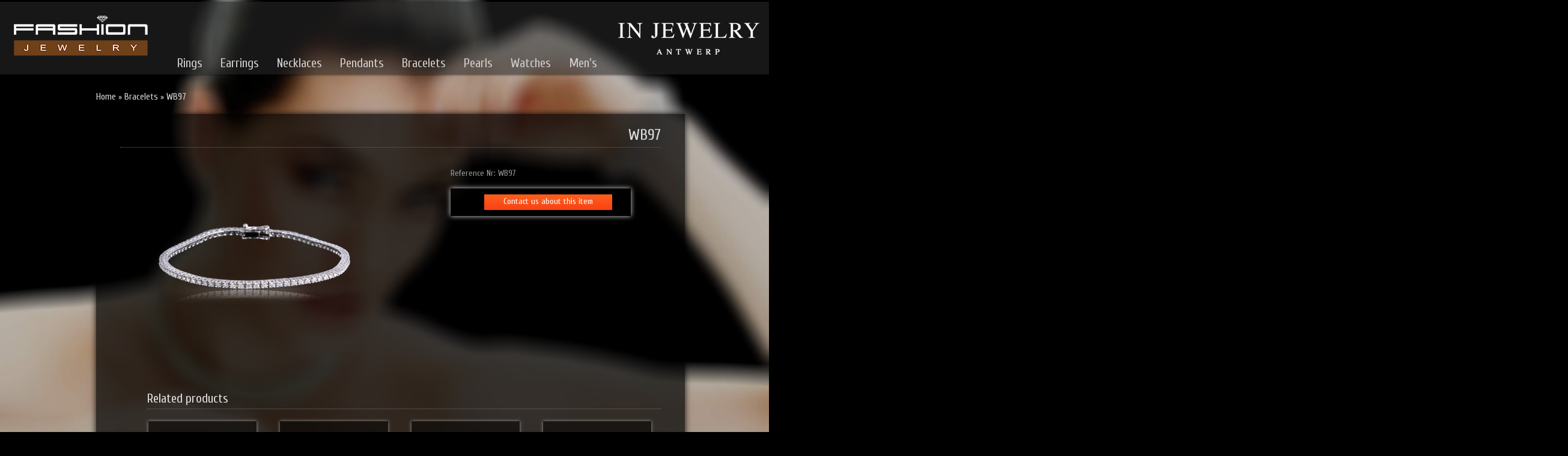

--- FILE ---
content_type: text/html; charset=utf-8
request_url: https://fashion-jewelry.be/bracelets/WB97
body_size: 5100
content:
<?xml version="1.0" encoding="UTF-8"?>
<!DOCTYPE html PUBLIC "-//W3C//DTD XHTML 1.0 Strict//EN" "http://www.w3.org/TR/xhtml1/DTD/xhtml1-strict.dtd">
<html xmlns="http://www.w3.org/1999/xhtml" dir="ltr" lang="en" xml:lang="en">
<head>
<title>WB97</title>
<base href="https://fashion-jewelry.be/" />
<link href="https://fashion-jewelry.be/WB97" rel="canonical" />
<link rel="stylesheet" type="text/css" href="catalog/view/theme/default/stylesheet/stylesheet.css" />
<link id="gFontName" rel="stylesheet" href="https://fonts.googleapis.com/css?family=Cuprum:regular,italic,bold,bolditalic" type="text/css" />
<script type="text/javascript" src="catalog/view/javascript/jquery/jquery-1.6.1.min.js"></script>
<!--<script type="text/javascript" src="catalog/view/javascript/jquery/ui/jquery-ui-1.8.16.custom.min.js"></script>
<link rel="stylesheet" type="text/css" href="catalog/view/javascript/jquery/ui/themes/ui-lightness/jquery-ui-1.8.16.custom.css" />-->
<script type="text/javascript" src="catalog/view/javascript/jquery/ui/external/jquery.cookie.js"></script>

<!--<script type="text/javascript" src="catalog/view/javascript/jquery/tabs.js"></script>-->
<script type="text/javascript" src="catalog/view/javascript/common.js"></script>
<script type="text/javascript" src="catalog/view/javascript/script.js"></script>
<!--[if IE 7]>
<link rel="stylesheet" type="text/css" href="catalog/view/theme/default/stylesheet/ie7.css" />
<![endif]-->
<!--[if lt IE 7]>
<link rel="stylesheet" type="text/css" href="catalog/view/theme/default/stylesheet/ie6.css" />
<script type="text/javascript" src="catalog/view/javascript/DD_belatedPNG_0.0.8a-min.js"></script>
<script type="text/javascript">
DD_belatedPNG.fix('#logo img');
</script>
<![endif]-->
 
 

<script type="text/javascript">

  var _gaq = _gaq || [];
  _gaq.push(['_setAccount', 'UA-990724-61']);
  _gaq.push(['_setDomainName', 'fashion-jewelry.be']);
  _gaq.push(['_trackPageview']);

  (function() {
    var ga = document.createElement('script'); ga.type = 'text/javascript'; ga.async = true;
    ga.src = ('https:' == document.location.protocol ? 'https://ssl' : 'http://www') + '.google-analytics.com/ga.js';
    var s = document.getElementsByTagName('script')[0]; s.parentNode.insertBefore(ga, s);
  })();

</script><link rel="shortcut icon" type="image/x-icon" href="/favicon.ico">
</head>



<body class="page_product page_bracelets page_WB97 page_path_17 page_product_id_147 lang_en">
  <div class="logo-fa"><a href="/"><img src="/image/data/logo.png" title="Fashion Jewelry" alt="Fashion Jewelry" /></a></div>
  <div class="logo-in"><a href="/"><img src="/image/data/logo-in.png" title="IN Jewelry" alt="IN Jewelry" /></a></div>
  
<img id="background-img" class="bg" alt="" src="/catalog/view/theme/default/image/slider/1-elegant-basic-dark.jpg">

<div id="wrapper">



<div id="page" class="hideContent" >


<div id="container"><div class="headwrap">  </div>

<div id="header">

      <form action="https://fashion-jewelry.be/index.php?route=common/home" method="post" enctype="multipart/form-data" style="display:none">
    <div id="currency">Currency<br />
                        <a title="Euro"><b>€</b></a>
                                    <a title="US Dollar" onclick="$('input[name=\'currency_code\']').attr('value', 'USD').submit(); $(this).parent().parent().submit();">$</a>
                        <input type="hidden" name="currency_code" value="" />
      <input type="hidden" name="redirect" value="https://fashion-jewelry.be/bracelets/WB97" />
    </div>
  </form>
    <div id="cart" style="display:none">
    <div class="heading">
      <h4>Shopping Cart</h4>
      <a><span id="cart_total">0 item(s) - 0€</span></a></div>
    <div class="content"></div>
  </div>
  <div id="search" style="display:none">
    <div class="button-search"></div>
        <input type="text" name="filter_name" value="Search" onclick="this.value = '';" onkeydown="this.style.color = '#000000';" />
      </div>
  <div id="welcome" style="display:none">
        Welcome visitor you can <a href="https://fashion-jewelry.be/index.php?route=account/login">login</a> or <a href="https://fashion-jewelry.be/index.php?route=account/simpleregister">create an account</a>.      </div>
  <div class="links" style="display:none"><a href="https://fashion-jewelry.be/index.php?route=common/home">Home</a><a href="https://fashion-jewelry.be/index.php?route=account/wishlist" id="wishlist_total">Wish List (0)</a><a href="https://fashion-jewelry.be/index.php?route=account/account">My Account</a><a href="https://fashion-jewelry.be/index.php?route=checkout/simplecheckout">Shopping Cart</a><a href="https://fashion-jewelry.be/index.php?route=checkout/simplecheckout">Checkout</a></div>
</div>
<div id="menu">
  <ul>
        <li><a href="https://fashion-jewelry.be/rings">Rings</a>
            <div>
                <ul>
                                        <li><a href="https://fashion-jewelry.be/rings/engagement_rings">Engagement Rings</a></li>
                                        <li><a href="https://fashion-jewelry.be/rings/wedding_rings">Wedding Rings</a></li>
                                        <li><a href="https://fashion-jewelry.be/rings/exclusive_rings">Exclusive Rings</a></li>
                            </ul>
              </div>
          </li>
        <li><a href="https://fashion-jewelry.be/earrings">Earrings</a>
            <div>
                <ul>
                                        <li><a href="https://fashion-jewelry.be/earrings/StudEarrings">Stud Earrings</a></li>
                                        <li><a href="https://fashion-jewelry.be/earrings/DropEarrings">Drop Earrings</a></li>
                            </ul>
              </div>
          </li>
        <li><a href="https://fashion-jewelry.be/necklaces">Necklaces</a>
          </li>
        <li><a href="https://fashion-jewelry.be/pendants">Pendants</a>
          </li>
        <li><a href="https://fashion-jewelry.be/bracelets">Bracelets</a>
          </li>
        <li><a href="https://fashion-jewelry.be/pearls">Pearls</a>
          </li>
        <li><a href="https://fashion-jewelry.be/watches">Watches</a>
          </li>
        <li><a href="https://fashion-jewelry.be/mens">Men's</a>
          </li>
      </ul>
</div>



<div id="notification"></div>
  <div class="breadcrumb">
        <a href="https://fashion-jewelry.be/index.php?route=common/home">Home</a>
         &raquo; <a href="https://fashion-jewelry.be/bracelets">Bracelets</a>
         &raquo; <a href="https://fashion-jewelry.be/bracelets/WB97">WB97</a>
      </div>

<div id="content">
<script type="text/javascript" src="/highslide/highslide-with-gallery.js"></script>
<script type="text/javascript" src="/highslide/highslide.config.js" charset="utf-8"></script>
<link rel="stylesheet" type="text/css" href="/highslide/highslide.css" />

  <h1>WB97</h1>
  <div class="product-info">
        <div class="highslide-overlay" id="closer">
 <a class="closer" href="#" onclick="return hs.close(this)">close [x]</a>
</div>
    <div class="left">
      <!--<a href="https://fashion-jewelry.be/image/data/Bracelets/WB97/WB97.png" title="WB97" class="fancybox" rel="fancybox">-->
      <div class="image"><a href="https://fashion-jewelry.be/image/data/Bracelets/WB97/WB97.png" class="highslide" title="WB97"
			onclick="return hs.expand(this, config1 )"><img src="https://fashion-jewelry.be/image/cache/data/Bracelets/WB97/WB97-350x350.png" title="WB97" alt="WB97" id="image" /></a></div>
                </div>
        <div class="right">
      <div class="description">
                <span>text_model</span> WB97<br />
        <span>text_reward</span> 0<br />
        <span>text_stock</span> text_instock</div>
            <!--<div class="price">text_price                0€                <br />
                              </div>-->
            
      
<!--######### description ###########-->
      
      <div class="desc">
            <span style="color:#999">Reference Nr: WB97</span>
      </div>
     

<!--########## options ##########-->      
   <style>
   .desc p { margin-bottom:10px !important}
   .options { margin-bottom:15px}
   .options .option { margin:3px 0px 0px 10px}
   .options .error { display:block; padding-left:100px;}
   .label { width:90px; padding-top:4px}
  .options input[type="text"] { padding:3px; width:20px}
  .tab-content .box-product > div {-moz-box-shadow: 0px 0px 5px #999;
-webkit-box-shadow: 0px 0px 5px #999;
box-shadow: 0px 0px 5px #999;}
   </style>
      
  <div class="cart">     
            
      
<!--######## cart ############-->     
        
        <!--  <div class="cart">-->
        <div class="qty">text_qty          <input type="text" name="quantity" size="2" value="1" />
          <input type="hidden" name="product_id" size="2" value="147" />
          &nbsp;</div>      
      <!--<script type="text/javascript">
$(document).ready(function(){
	$(".extLink").fancybox({
		 'width' : '75%',
		 'height' : '75%',
		 'autoScale' : true,
		'transitionOut'	:	'elastic',
		'speedIn'		:	600, 
		'speedOut'		:	200, 
		 'type' : 'iframe'
	 });

	 });
</script>-->

<a class="button" href="/bracelets/WB97#quote"><span>Contact us about this item</span></a>
        <!--if price-->
      </div>
        
  <!--####################-->          
             <table class="attribute">
          </table>
 <!--####################-->        
<!-- AddThis Button BEGIN -->
<div class="addthis_toolbox addthis_default_style" style="    position: absolute;
    right: -60px;
    top: 300px;
    width: 50px;">
<a title="Share on Facebook" style="margin-bottom:5px !important; margin-right:20px" class="addthis_button_facebook"></a><br />
<a title="Mail to a friend" style="margin-bottom:5px !important;" class="addthis_button_preferred_4"></a><br />
<a class="addthis_button_facebook_like" fb:like:layout="button_count"></a><br />
<a title="Share on Twitter" class="addthis_button_tweet"></a><br />
<!--<a class="addthis_button_preferred_1"></a><br />
<a class="addthis_button_preferred_2"></a><br />
<a class="addthis_button_preferred_3"></a><br />-->

<!--<a class="addthis_button_pinterest_pinit"></a>-->
</div>
<script type="text/javascript" src="//s7.addthis.com/js/300/addthis_widget.js#pubid=xa-50f5786959bc60b3"></script>
<!-- AddThis Button END -->
      
          </div>
  </div>
  <div id="tabs" class="htabs"><!--<a href="#tab-description">tab_description</a>-->
                <h2 class="subheading">Related products <!--(4)--></h2>
      </div>
  <!--<div id="tab-description" class="tab-content"></div>-->
        <div id="tab-related" class="tab-content">
    <div class="box-product">
            <div>
                <div class="image"><a href="https://fashion-jewelry.be/bracelets/BS48"><img src="https://fashion-jewelry.be/image/cache/data/Bracelets/BS48/BS48_IMG_0031-150x150.png" alt="BS48" /></a></div>
                <div class="name"><a href="https://fashion-jewelry.be/bracelets/BS48">BS48</a></div>
                <div class="price">
                    0€                  </div>
                       <!-- <a onclick="addToCart('132');" class="button"><span>Add to Cart</span></a>--></div>
            <div>
                <div class="image"><a href="https://fashion-jewelry.be/bracelets/BS49"><img src="https://fashion-jewelry.be/image/cache/data/Bracelets/BS49/BS49_IMG_0034-150x150.png" alt="BS49" /></a></div>
                <div class="name"><a href="https://fashion-jewelry.be/bracelets/BS49">BS49</a></div>
                <div class="price">
                    0€                  </div>
                       <!-- <a onclick="addToCart('133');" class="button"><span>Add to Cart</span></a>--></div>
            <div>
                <div class="image"><a href="https://fashion-jewelry.be/bracelets/BS51"><img src="https://fashion-jewelry.be/image/cache/data/Bracelets/BS51/BS51_IMG_0036-150x150.png" alt="BS51" /></a></div>
                <div class="name"><a href="https://fashion-jewelry.be/bracelets/BS51">BS51</a></div>
                <div class="price">
                    0€                  </div>
                       <!-- <a onclick="addToCart('134');" class="button"><span>Add to Cart</span></a>--></div>
            <div>
                <div class="image"><a href="https://fashion-jewelry.be/bracelets/BS54"><img src="https://fashion-jewelry.be/image/cache/data/Bracelets/BS54/BS-54-Ciara Jewelry Co.Ltd-60513BD (5)-150x150.png" alt="BS54" /></a></div>
                <div class="name"><a href="https://fashion-jewelry.be/bracelets/BS54">BS54</a></div>
                <div class="price">
                    0€                  </div>
                       <!-- <a onclick="addToCart('303');" class="button"><span>Add to Cart</span></a>--></div>
          </div>
  </div>
      <a name="quote">&nbsp;</a>
  <h2 class="subheading">Contact us about this product</h2>

<iframe class="formular" style="" width="678" height="264" frameborder="0" scrolling="no" marginheight="0" marginwidth="0" src="/catalog/view/theme/default/template/product/form.php?objekt=WB97&model=WB97"></iframe> <br /><br />
<br />
<br />
<br />
<br />
<br />
<br />
<br />

   
  
    </div>
<script type="text/javascript"><!--
$('.fancybox').fancybox({cyclic: true});
//--></script> 
<script type="text/javascript"><!--
$('#button-cart').bind('click', function() {
	$.ajax({
		url: 'index.php?route=checkout/cart/update',
		type: 'post',
		data: $('.product-info input[type=\'text\'], .product-info input[type=\'hidden\'], .product-info input[type=\'radio\']:checked, .product-info input[type=\'checkbox\']:checked, .product-info select, .product-info textarea'),
		dataType: 'json',
		success: function(json) {
			$('.success, .warning, .attention, information, .error').remove();
			
			if (json['error']) {
				if (json['error']['warning']) {
					$('#notification').html('<div class="warning" style="display: none;">' + json['error']['warning'] + '<img src="catalog/view/theme/default/image/close.png" alt="" class="close" /></div>');
				
					$('.warning').fadeIn('slow');
				}
				
				for (i in json['error']) {
					$('#option-' + i).after('<div class="error">' + json['error'][i] + '</div>');
				}
			}	 
						
			if (json['success']) {
/*				$('#notification').html('<div class="success" style="display: none;">' + json['success'] + '<img src="catalog/view/theme/default/image/close.png" alt="" class="close" /></div>');
					
				$('.success').fadeIn('slow');
					
				$('#cart_total').html(json['total']);
				
				$('html, body').animate({ scrollTop: 0 }, 'slow'); */
				window.location='/index.php?route=checkout/simplecheckout';
			}	
		}
	});
});

/*if (json['success']) {
window.location='index.php?route=checkout/simplecheckout';
}*/
//--></script>
<script type="text/javascript"><!--
$('#review .pagination a').live('click', function() {
	$('#review').slideUp('slow');
		
	$('#review').load(this.href);
	
	$('#review').slideDown('slow');
	
	return false;
});			

$('#review').load('index.php?route=product/product/review&product_id=147');

$('#button-review').bind('click', function() {
	$.ajax({
		type: 'POST',
		url: 'index.php?route=product/product/write&product_id=147',
		dataType: 'json',
		data: 'name=' + encodeURIComponent($('input[name=\'name\']').val()) + '&text=' + encodeURIComponent($('textarea[name=\'text\']').val()) + '&rating=' + encodeURIComponent($('input[name=\'rating\']:checked').val() ? $('input[name=\'rating\']:checked').val() : '') + '&captcha=' + encodeURIComponent($('input[name=\'captcha\']').val()),
		beforeSend: function() {
			$('.success, .warning').remove();
			$('#button-review').attr('disabled', true);
			$('#review-title').after('<div class="attention"><img src="catalog/view/theme/default/image/loading.gif" alt="" /> text_wait</div>');
		},
		complete: function() {
			$('#button-review').attr('disabled', false);
			$('.attention').remove();
		},
		success: function(data) {
			if (data.error) {
				$('#review-title').after('<div class="warning">' + data.error + '</div>');
			}
			
			if (data.success) {
				$('#review-title').after('<div class="success">' + data.success + '</div>');
								
				$('input[name=\'name\']').val('');
				$('textarea[name=\'text\']').val('');
				$('input[name=\'rating\']:checked').attr('checked', '');
				$('input[name=\'captcha\']').val('');
			}
		}
	});
});
//--></script> 
<script type="text/javascript"><!--
$('#tabs a').tabs();
//--></script> 
<script type="text/javascript" src="catalog/view/javascript/jquery/ui/jquery-ui-timepicker-addon.js"></script> 
<script type="text/javascript"><!--
if ($.browser.msie && $.browser.version == 6) {
	$('.date, .datetime, .time').bgIframe();
}

$('.date').datepicker({dateFormat: 'yy-mm-dd'});
$('.datetime').datetimepicker({
	dateFormat: 'yy-mm-dd',
	timeFormat: 'h:m'
});
$('.time').timepicker({timeFormat: 'h:m'});
//--></script> 

<div id="footer">
<div class="infos">
            <span><a href="https://fashion-jewelry.be/index.php?route=information/information&amp;information_id=3">News</a></span>
            <span><a href="https://fashion-jewelry.be/certificates">Certificates</a></span>
            <span><a href="https://fashion-jewelry.be/terms">Terms &amp; Conditions</a></span>
            <span><a href="https://fashion-jewelry.be/about_us">About</a></span>
            <span style="padding-right:100px"><a href="https://fashion-jewelry.be/index.php?route=information/contact">Contact Us</a></span>
      <!--
      <span><a href="/index.php?route=checkout/simplecheckout">Cart</a></span>
       <span><a href="https://fashion-jewelry.be/index.php?route=account/account">Account</a></span>
      <span><a href="https://fashion-jewelry.be/index.php?route=account/order">Order History</a></span>
      <span><a href="https://fashion-jewelry.be/index.php?route=account/newsletter">Newsletter</a></span>-->
      <span><a href="http://facebook.com/INFashionJewelry" target="_blank"><img style="margin: 0px 0px -4px -4px" src="/f.png"  alt="Connect with us on facebook" /></a></span>
    </div>
</div>  
<!--<ul class="infos">
            <li><a href="https://fashion-jewelry.be/index.php?route=information/information&amp;information_id=3">News</a></li>
            <li><a href="https://fashion-jewelry.be/certificates">Certificates</a></li>
            <li><a href="https://fashion-jewelry.be/terms">Terms &amp; Conditions</a></li>
            <li><a href="https://fashion-jewelry.be/about_us">About</a></li>
            <li style="padding-right:100px"><a href="https://fashion-jewelry.be/index.php?route=information/contact">Contact Us</a></li>
      
      <li><a href="/index.php?route=checkout/cart">Cart</a></li>
       <li><a href="https://fashion-jewelry.be/index.php?route=account/account">Account</a></li>
      <li><a href="https://fashion-jewelry.be/index.php?route=account/order">Order History</a></li>
      <li><a href="https://fashion-jewelry.be/index.php?route=account/newsletter">Newsletter</a></li>
    </ul>-->
<!-- old footer content
  <div class="column">
    <h3>Customer Service</h3>
    <ul>
      <li><a href="https://fashion-jewelry.be/index.php?route=information/contact">Contact Us</a></li>
      <li><a href="https://fashion-jewelry.be/index.php?route=account/return/insert">Returns</a></li>
      <li><a href="https://fashion-jewelry.be/index.php?route=information/sitemap">Site Map</a></li>
    </ul>
  </div>
  <div class="column">
    <h3>Extras</h3>
    <ul>
      <li><a href="https://fashion-jewelry.be/index.php?route=product/manufacturer">Brands</a></li>
      <li><a href="https://fashion-jewelry.be/index.php?route=checkout/voucher">Gift Vouchers</a></li>
      <li><a href="https://fashion-jewelry.be/index.php?route=affiliate/account">Affiliates</a></li>
      <li><a href="https://fashion-jewelry.be/index.php?route=product/special">Specials</a></li>
    </ul>
  </div>
  <div class="column">
    <h3>My Account</h3>
    <ul>
      <li><a href="https://fashion-jewelry.be/index.php?route=account/account">My Account</a></li>
      <li><a href="https://fashion-jewelry.be/index.php?route=account/order">Order History</a></li>
      <li><a href="https://fashion-jewelry.be/index.php?route=account/wishlist">Wish List</a></li>
      <li><a href="https://fashion-jewelry.be/index.php?route=account/newsletter">Newsletter</a></li>
    </ul>
  </div>    -->
<!-- 
OpenCart is open source software and you are free to remove the powered by OpenCart if you want, but its generally accepted practise to make a small donation.
Please donate via PayPal to donate@opencart.com
//-->
<!--<div id="powered">Powered By <a href="http://www.opencart.com">OpenCart</a><br /> Fashion Jewelry &copy; 2026</div>-->
<!-- 
OpenCart is open source software and you are free to remove the powered by OpenCart if you want, but its generally accepted practise to make a small donation.
Please donate via PayPal to donate@opencart.com
//-->
</div><!-- page -->
</div><!-- wrapper -->
<script type="text/javascript">$(document).ready(function() { if(typeof display == 'function') { display('grid'); } });</script>
</body></html>

--- FILE ---
content_type: text/html; charset=UTF-8
request_url: https://fashion-jewelry.be/catalog/view/theme/default/template/product/form.php?objekt=WB97&model=WB97
body_size: 1284
content:
<!DOCTYPE html PUBLIC "-//W3C//DTD XHTML 1.0 Transitional//EN" "http://www.w3.org/TR/xhtml1/DTD/xhtml1-transitional.dtd">
<html xmlns="http://www.w3.org/1999/xhtml">
<head>
<meta http-equiv="Content-Type" content="text/html; charset=utf-8" />
<title>Untitled Document</title>
<link rel="stylesheet" type="text/css" href="/catalog/view/theme/default/stylesheet/stylesheet.css" />
<link id="gFontName" rel="stylesheet" href="https://fonts.googleapis.com/css?family=Cuprum:regular,italic,bold,bolditalic" type="text/css" />
<!--<script type="text/javascript" src="/catalog/view/javascript/jquery/jquery-1.6.1.min.js"></script>
<script type="text/javascript" src="http://ajax.aspnetcdn.com/ajax/jquery.validate/1.8.1/jquery.validate.min.js"></script>-->
<script type="text/javascript">
    //<![CDATA[
    function get_form( element )
    {
        while( element )
        {
            element = element.parentNode
            if( element.tagName.toLowerCase() == "form" )
            {
                //alert( element ) //debug/test
                return element
            }
        }
        return 0; //error: no form found in ancestors
    }
    //]]>
</script>
  <style>
  body { background:none}
  .error2 { border:#F00 1px solid !important}
  .textbox-block { float:left; margin:25px}
   .textbox-block div{ margin-bottom:10px}
  .textarea-block{ float:left; margin:25px}
  input[type="text"], input[type="password"], textarea { width:200px; font-weight:normal}
  label span {    color: #FF0000;    font-weight: bold;}
  h2 {
  border-bottom: 1px dotted #6F6F6F;
    color: #DDDDDD;
    display: block;
    font-family: 'Cuprum';
    font-size: 21px;
    font-weight: normal;
    margin-left: 45px;
    margin-top: 30px;
    padding: 5px 0;
    text-align: left;
    width: 856px;}
  </style>
</head>

<body>
<div class="formwrap" style="float:left">  
   <form id="contact-form" name="contact-form" method="get" action="">
						
						<div class="textbox-block" style="width:200px">
						
							<div>
							
								<label class="name">Name <span>*</span></label><br />
								<input type="text" name="Name" value="" class="Name required " />
							
							</div>
							
							<div>
							
								<label class="email">Email <span>*</span></label><br />

								<input type="text" name="Email" value="" class="email required " />
							
							</div>
							
							<div>
							
								<label class="tel">Tel <span>*</span></label><br />
								<input type="text" name="Telefon" value="" class="tel required " />
							
							</div>
						
						</div>
						
						<div class="textarea-block">

						
							<label class="message">Message <span>*</span></label><br />
							<textarea style="overflow: auto; padding:5px; width:300px; height:150px" name="Message" class="Message" cols="45" rows="15">I'm interested to buy "WB97". Please make me an offer. Thanks</textarea>
						<input type="hidden" name="model" value="WB97" /><!--, Ref. Nr. WB97,-->
                        <input type="hidden" name="objekt" value="WB97" />
                        <input type="hidden" name="submitted" value="1" />
						</div>
						
					<!--	<input type="submit" class="btn btn_1_arrow" value="submit"><span>absenden</span></button>-->
					    <a  href="javascript:void" onclick="get_form(this).submit(); return false" class="button" style="clear:left; margin-left:380px; margin-top:-10px; margin-bottom:20px"><span>submit</span></a>
					</form>
					
</div>				
</body>
</html>


--- FILE ---
content_type: text/css
request_url: https://fashion-jewelry.be/catalog/view/theme/default/stylesheet/stylesheet.css
body_size: 8146
content:
html {
	overflow: -moz-scrollbars-vertical;
	margin: 0;
	padding: 0;
}
body {
	background-color: #000;
	color: #ccc;
	font-family: 'Cuprum', Arial, Helvetica, sans-serif;
	margin: 0px;
	padding: 0px;
}
body, td, th, input, textarea, select, a {
	font-size: 14px;
}
body {
    min-width: 960px;
    overflow: hidden;
}
ul {
	list-style: none;
	padding:0px}
#wrapper {margin: 0 auto;
position: relative;
width: 960px;}
html {
    overflow: auto;
}
b, strong { font-weight:normal; color:white}
h1, .welcome {
/*color: #ddd;
    font-family: 'Cuprum';
    font-size: 26px;
    font-weight: normal;
    margin-bottom: 10px;
    margin-left: 0px;
    margin-top: 0;
    text-align: center;
    text-shadow: 0 0 1px rgba(0, 0, 0, 0.01);
    width: 100%;
	background: none repeat scroll 0 0 rgba(0, 0, 0, 0.5);
	padding:5px 0;*/
	
	
  margin-top: 0;
    border-bottom: 1px dotted #666666;
    color: #DDDDDD;
    font-family: 'Cuprum';
    font-size: 26px;
    font-weight: normal;

    padding: 5px 0 5px 0;
    text-align: right;


}
h2 {
	color: #fff;
	font-size: 16px;
	margin-top: 0px;
	margin-bottom: 5px;
	  font-family: 'Cuprum';
	  font-weight:normal
}
.product-info .left h4 {
color: #ddd;
    font-family: 'Cuprum';
    font-size: 14px;
    font-weight: normal;
    margin: 0px;
	padding:3px 0px;

    width: 360px;

	clear:left;
	float:left;
	border-bottom:	1px #666 dotted;
	text-align:left

}
p {
	margin-top: 0px;
	margin-bottom: 20px;
	text-align:justify
}
.page_information p { font-size:16px}
a, a:visited, a b {
	color: #fff;
	text-decoration:  none;
	cursor: pointer;
}
a:hover {
	text-decoration: none;
}
a img {
	border: none;
}
form {
	padding: 0;
	margin: 0;
	display: inline;
}
input[type='text'], input[type='password'], textarea {
	background: #333;
	border: 1px solid #000;
	padding: 5px;
	margin-left: 0px;
	margin-right: 0px;
	color:#FFF;
	font-family:'Cuprum', Arial, Helvetica, sans-serif
}
select {
	background: #333;
	border: 1px solid #000;
	padding: 2px;
	color:#fff;
	font-family:'Cuprum', Arial, Helvetica, sans-serif
}
label {
	cursor: pointer;
}
/* layout */

#container {
	width: 980px;
	margin-left: auto;
	margin-right: auto;
	text-align: left;
	position:relative;
}
#column-left {
	float: left;
	width: 180px;
}
#column-right {
	float: left;
	width: 180px;
}
#content {
	min-height: 400px;
	text-align:center;
 padding:15px 40px;
	background: none repeat scroll 0 0 rgba(0, 0, 0, 0.7);
	box-shadow: 0px 0px 10px rgba(0, 0, 0, 0.9)
}
#column-left + #column-right + #content, #column-left + #content {
	margin-left: 195px;
}
#column-right + #content {
	margin-left: 195px;
}
/* header */

#header {
	height: 90px;
	margin-bottom: 50px;
	padding-bottom: 4px;
	position: relative;
	z-index: 99;
}
#header #logo { /*if in header*/
	position: absolute;
	top: 15px;
	left: 15px;
}
.logo-fa {position:absolute; z-index:999; margin: 25px 0px 0px 10px}
.logo-in {position:absolute; z-index:999; right:10px; top:32px }
#language {
	position: absolute;
	top: 15px;
	left: 335px;
	width: 75px;
	color: #999;
	line-height: 17px;
}
#language img {
	cursor: pointer;
}
#currency {
	width: 75px;
	position: absolute;
	top: 15px;
	left: 425px;
	color: #999;
	line-height: 17px;
}
#currency a {
	display: inline-block;
	padding: 2px 4px;
	border: 1px solid #CCC;
	color: #999;
	text-decoration: none;
	margin-right: 2px;
	margin-bottom: 2px;
}
#currency a b {
	color: #000;
	text-decoration: none;
}
#header #cart {
	position: absolute;
	top: 0px;
	right: 145px;
	z-index: 9;
	min-width: 300px;
}
#header #cart .heading {
	float: right;
	margin-right: 172px;
	margin-top: 15px;
	padding-left: 14px;
	padding-right: 14px;
	border-top: 1px solid #FFFFFF;
	border-left: 1px solid #FFFFFF;
	border-right: 1px solid #EEEEEE;
	background: #FFF;
	position: relative;
	z-index: 1;
}
#header #cart .heading h4 {
	color: #333333;
	font-size: 15px;
	font-weight: bold;
	margin-top: 0px;
	margin-bottom: 3px;
}
#header #cart .heading a {
	color: #38B0E3;
	text-decoration: none;
}
#header #cart .heading a span {
	background: #FFFFFF url('../image/arrow-down.png') 100% 50% no-repeat;
	padding-right: 15px;
}
#header #cart .content {
	clear: both;
	display: none;
	position: relative;
	top: -1px;
	padding: 8px;
	min-height: 150px;
	border-top: 1px solid #EEEEEE;
	border-left: 1px solid #EEEEEE;
	border-right: 1px solid #EEEEEE;
	border-bottom: 1px solid #EEEEEE;
	-webkit-border-radius: 0px 7px 7px 7px;
	-moz-border-radius: 0px 7px 7px 7px;
	-khtml-border-radius: 0px 7px 7px 7px;
	border-radius: 0px 7px 7px 7px;
	-webkit-box-shadow: 0px 2px 2px #DDDDDD;
	-moz-box-shadow: 0px 2px 2px #DDDDDD;
	box-shadow: 0px 2px 2px #DDDDDD;
	background: #FFF;
}
#header #cart.active .heading {
	margin-top: 5px;
	padding-top: 10px;
	padding-bottom: 6px;
	border-top: 1px solid #EEEEEE;
	border-left: 1px solid #EEEEEE;
	border-right: 1px solid #EEEEEE;
	-webkit-border-radius: 7px 7px 0px 0px;
	-moz-border-radius: 7px 7px 0px 0px;
	-khtml-border-radius: 7px 7px 0px 0px;
	border-radius: 7px 7px 0px 0px;
}
#header #cart.active .content {
	display: block;
}
#header #cart .cart {
	border-collapse: collapse;
	width: 100%;
	margin-bottom: 5px;
}
#header #cart .cart td {
	color: #000;
	vertical-align: top;
	padding: 10px 5px;
	border-bottom: 1px solid #EEEEEE;
}
#header #cart .cart .image {
	width: 1px;
}
#header #cart .cart .image img {
	border: 1px solid #EEEEEE;
	text-align: left;
}
#header #cart .cart .name small {
	color: #666;
}
#header #cart .cart .quantity {
	text-align: right;
}
#header #cart .cart td.total {
	text-align: right;
}
#header #cart .cart .remove {
	text-align: right;
}
#header #cart .cart .remove img {
	cursor: pointer;
}
#header #cart table.total {
	border-collapse: collapse;
	padding: 5px;
	float: right;
	clear: left;
	margin-bottom: 5px;
}
#header #cart table.total td {
	color: #000;
}
#header #cart .content .checkout {
	text-align: right;
	clear: both;
}
#header #cart .empty {
	padding-top: 50px;
	text-align: center;
}
#header #search {
	position: absolute;
	top: 15px;
	right: 0px;
	width: 298px;
	z-index: 15;
}
#header .button-search {
	position: absolute;
	left: 0px;
	background: url('../image/button-search.png') center center no-repeat;
	width: 28px;
	height: 24px;
	border-right: 1px solid #CCCCCC;
	cursor: pointer;
}
#header #search input {
	background: #FFF;
	padding: 1px 1px 1px 33px;
	width: 262px;
	height: 21px;
	border: 1px solid #CCCCCC;
	-webkit-border-radius: 3px 3px 3px 3px;
	-moz-border-radius: 3px 3px 3px 3px;
	-khtml-border-radius: 3px 3px 3px 3px;
	border-radius: 3px 3px 3px 3px;
	-webkit-box-shadow: 0px 2px 0px #F0F0F0;
	-moz-box-shadow: 0px 2px 0px #F0F0F0;
	box-shadow: 0px 2px 0px #F0F0F0;
}
#header #welcome {
	position: absolute;
	top: 47px;
	right: 0px;
	z-index: 5;
	width: 298px;
	text-align: right;
	color: #999999;
}
#header .links {
	position: absolute;
	right: 0px;
	bottom: 3px;
	font-size: 10px;
	padding-right: 10px;
}
#header .links a {
	float: left;
	display: block;
	padding: 0px 0px 0px 7px;
	color: #38B0E3;
	text-decoration: none;
	font-size: 12px;
}
#header .links a + a {
	margin-left: 8px;
	border-left: 1px solid #CCC;
}
/* menu */

#menu {
	/*	background: #585858;
	border-bottom: 1px solid #000000;*/
	height: 37px;
	margin-bottom: 30px;
	margin-top: -58px;
	
	/*	-webkit-box-shadow: 0px 2px 2px #DDDDDD;
	-moz-box-shadow: 0px 2px 2px #DDDDDD;
	box-shadow: 0px 2px 2px #DDDDDD;*/
	padding: 0px 5px;
	
	/*float:right;*/
	padding-left:120px;
}
#menu ul {
	list-style: none;
	margin: 0;
	padding: 0;
}
#menu > ul > li {
	position: relative;
	float: left;
	z-index: 20;
}
#menu > ul > li:hover {
	background: rgba(0, 0, 0, 0.5)
}
#menu > ul > li > a {
	font-size: 21px;
	color: #ccc;
	line-height: 14px;
	text-decoration: none;
	display: block;
	padding: 12px 15px 11px 15px;
	z-index: 6;
	position: relative;
	font-family:'Cuprum', Arial, Helvetica, sans-serif
}
#menu > ul > li > a:hover {
	color:#FFF
}
#menu > ul > li > div {
	display: none;
	background: #FFFFFF;
	position: absolute;
	z-index: 5;
	padding: 5px;
	border: 1px solid #000000;
	margin-top:0px;
	background: url('../image/menu.png');
	background: rgba(0, 0, 0, 0.5)
}
#menu > ul > li:hover > div {
	display: table;
}
#menu > ul > li > div > ul {
	display: table-cell;
}
#menu > ul > li ul + ul {
	padding-left: 20px;
}
#menu > ul > li ul > li > a {
	text-decoration: none;
	padding: 8px;
	display: block;
	white-space: nowrap;
	min-width: 120px;
	font-family:'Cuprum', Arial, Helvetica, sans-serif;
	font-size: 17px;
}
#menu > ul > li ul > li > a:hover {
	background: #000000;
	color:#FFF !important
}
#menu > ul > li > div > ul > li > a {
	color: #ccc;
}
#menu > ul > li > div > ul > li > a:hover {
	color: #fff;
}
.breadcrumb {
    color: #CCCCCC;
    margin-bottom: 20px;
	text-align:left
}
.breadcrumb a { font-family:'Cuprum', Arial, Helvetica, sans-serif; color:#EEE; font-size:15px; color:#ddd}
.breadcrumb a:hover { color:#fff}


.success, .warning, .attention, .information {
	padding: 10px 10px 10px 33px;
	margin-bottom: 15px;
	background: #000000;
    border: 0px solid #666;
    margin-left: 23%;
    text-align: center;
    width: 50%;
	color: #fff;
	font-family: 'Cuprum',Arial, Helvetica, sans-serif;
	font-size:13px;
}
.success a, .warning a, .attention a, .information a {font-size:13px; font-weight:bold}

.success {

}
.warning {
	background: #FFD1D1 url('../image/warning.png') 10px center no-repeat;
	border: 1px solid #FF0000; color:#FF0000; margin-bottom:10px !important
}
.attention {
	background: #FFF5CC url('../image/attention.png') 10px center no-repeat;
	border: 1px solid #F2DD8C;
}
.success .close, .warning .close, .attention .close, .information .close {
	float: right;
	padding-top: 4px;
	padding-right: 4px;
	cursor: pointer;
}
.required {
	color: #FF0000;
	font-weight: bold;
}
.error {
	display: block;
	color: #FF0000;
}
.help {
	color: #999;
	font-size: 10px;
	font-weight: normal;
	font-family: Verdana, Geneva, sans-serif;
	display: block;
}
table.form {
	width: 100%;
	border-collapse: collapse;
	margin-bottom: 20px;
}
table.form tr td:first-child {
	width: 150px;
}
table.form > * > * > td {
	color: #ccc;
}
table.form td {
	padding: 4px;
}
input.large-field, select.large-field {
	width: 300px;
}
table.list {
	border-collapse: collapse;
	width: 100%;

	margin-bottom: 20px;
}
table.list td {

}
table.list thead td {
	background-color: #000;
	padding: 0px 5px;
}
table.list thead td a, .list thead td {
	text-decoration: none;
	color: #ccc;
	font-weight: normal;
	text-transform:uppercase
}
table.list tbody td a {
	text-decoration: underline;
}
table.list tbody td {
	vertical-align: top;
	padding: 0px 5px;
}
table.list .left {
	text-align: left;
	padding: 7px;
}
table.list .right {
	text-align: right;
	padding: 7px;
}
table.list .center {
	text-align: center;
	padding: 7px;
}
.pagination {
	border-top: 1px solid #EEEEEE;
	padding-top: 8px;
	display: inline-block;
	width: 100%;
	margin-bottom: 10px;

}
.pagination .links {
	float: left;
}
.pagination .links a {
	display: inline-block;
	border: 1px solid #EEEEEE;
	padding: 4px 10px;
	text-decoration: none;
	color: #A3A3A3;
}
.pagination .links b {
	display: inline-block;
	border: 1px solid #269BC6;
	padding: 4px 10px;
	font-weight: normal;
	text-decoration: none;
	color: #269BC6;
	background: #FFFFFF;
}
.pagination .results {
	float: right;
	padding-top: 3px;
}
/* button */

a.button {
	display: inline-block;
	padding-left: 6px;
	/*background: url('../image/button-left.png') top left no-repeat;*/
	text-decoration: none;
	cursor: pointer;
}
.cart a.button {padding-left: 0px; margin-left:25px}
a.button span {
	color: #FFFFFF; 
	font-family:'Cuprum';
	line-height: 12px;
	font-size: 14px;
	display: inline-block;
	padding: 6px 32px 8px;
	background: url('../image/btn_2.png')0 0 repeat-x ;
}
a.button:hover {
	/*background: url('../image/button-left-active.png') top left no-repeat;*/
}
a.button:hover span {
	color: #FFFFFF;
	background-position: 0 -45px;
}
.buttons {
background: none repeat scroll 0 0 rgba(0, 0, 0, 0.4);
box-shadow: 0 0 10px #333;	
	overflow: auto;
	padding: 6px;
	margin-bottom: 20px;
}
.buttons .left {
	float: left;
	text-align: left;
}
.buttons .right {
	float: right;
	text-align: right;
}
.buttons .center {
	text-align: center;
	margin-left: auto;
	margin-right: auto;
}
.htabs {

}
.htabs a, h2.subheading {
    border-bottom: 1px dotted #6F6F6F;
    color: #DDDDDD;
    font-family: 'Cuprum';
    font-size: 21px;
    font-weight: normal;
    margin-left: 45px;
	margin-top:30px;
    padding: 5px 0 5px 0;
    text-align: left;
    width: 856px;
	display:block
}
.htabs a.selected {

}
.tab-content {
	padding-botom: 20px;
	margin-bottom: 20px;
	z-index: 2;
	overflow: auto;
}
/* box */

.box {
	margin-bottom: 20px;
		background: none repeat scroll 0 0 rgba(0, 0, 0, 0.7);
	box-shadow: 0px 0px 10px rgba(0, 0, 0, 0.9)
}
.box .box-heading {
	padding: 33px 10px 7px 2px;
	margin:0 10px;
	font-size: 18px;
	line-height: 14px;
	color: #ccc;
	border-bottom: 1px dotted #666666;
	font-family: 'Cuprum' !important;
}
.box-heading {font-family: 'Cuprum' !important;}
.box .box-content {
	padding: 10px;
}
.box-content ul { padding-left:10px; list-style-type:none}

.box-content ul li { padding:5px 0px}
/* box products */

.box-product {
	width: 100%;
	overflow: auto;
}
.box-product > div {
 background: none repeat scroll 0 0 rgba(0, 0, 0, 0.5);
    box-shadow: 0 0 5px #c3c3c3;
    display: inline-block;
    margin: 5px 15px 35px 20px;
    vertical-align: top;
	width:180px;
}

#column-left + #column-right + #content .box-product > div {
	width: 119px;
}
.box-product .image {
	display: block;
	margin-bottom: 0px;
}
.box-product .image img {
	padding: 3px;
}
.box-product .name a {
background: none repeat scroll 0 0 black;
    color: #DDDDDD;
    display: block;
    font-family: 'Cuprum',Arial,Helvetica,sans-serif;
    font-size: 16px;
    margin-bottom: 0;
    margin-top: -4px;
    padding: 4px;
    text-align: center;
}
.box-product .price {
	display: block;
	font-weight: bold;
	color: #333333;
	margin-bottom: 4px;
}
.box-product .price-old {
	color: #F00;
	text-decoration: line-through;
}
.box-product .price-new {
	font-weight: bold;
}
.box-product .rating {
	display: block;
	margin-bottom: 4px;
}
/* box category */

.box-category {
	margin-top: -5px;
}
.box-category ul {
	list-style: none;
	margin: 0;
	padding: 0;
}
.box-category > ul > li {
	padding: 8px 8px 8px 0px;
}
.box-category > ul > li + li {
	border-top: 0px solid #EEEEEE;
}
.box-category > ul > li > a {
	text-decoration: none;
	color: #333;
}
.box-category > ul > li ul {
	display: none;
}
.box-category > ul > li a.active {
	font-weight: bold;
}
.box-category > ul > li a.active + ul {
	display: block;
}
.box-category > ul > li ul > li {
	padding: 5px 5px 0px 10px;
}
.box-category > ul > li ul > li > a {
	text-decoration: none;
	display: block;
}
.box-category > ul > li ul > li > a.active {
	font-weight: bold;
}
/* content */

#content .content {
	padding: 10px 10px 10px 10px;
	overflow: auto;
	margin-bottom: 20px;
	border: 0px solid #EEEEEE;
}
#content .content .left {
	float: left;
	width: 49%;
}
#content .content .right {
	float: right;
	width: 49%;
}
/* category */

.category-info {
	overflow: auto;
	margin-bottom: 0px;
}
.category-info .image {
	float: left;
	padding: 5px;
	margin-right: 15px;
	border: 1px solid #E7E7E7;
}


.category-grid {
/*background: none repeat scroll 0 0 rgba(0, 0, 0, 0.5);*/
   /* margin-left: 85px;*/
    overflow: auto;
    padding: 28px 0;
    text-align: center;
/*    width: 730px;*/
}

.category-grid > div {

   display: inline-block;
   box-shadow: 0 0 5px #ccc;
   text-align:center;
   margin:0 18px;
}
.category-grid .image {
   display: block;
   margin-bottom: 0px;

}
.category-grid .name a {
    background: none repeat scroll 0 0 black;
    color: #DDD;
    display: block;
    font-family: 'Cuprum',Arial,Helvetica,sans-serif;
    font-size: 18px;
    margin-bottom: 0;
    margin-top: -4px;
    padding: 4px;
}
.category-grid .name a:hover {
    background: none repeat scroll 0 0 black;
    color: #fff;
}

.category-grid .image img {
    border: 1px solid black;
    
    margin: 0 auto;
    padding: 0;
}

.category-grid .description {
   display: none;
}



.category-list {
	overflow: auto;
	margin-bottom: 20px;
}
.category-list ul {
	float: left;
	width: 18%;
}
.category-list .div a {
	text-decoration: underline;
	font-weight: bold;
}
/* manufacturer */

.manufacturer-list {
	border: 1px solid #DBDEE1;
	padding: 5px;
	overflow: auto;
	margin-bottom: 20px;
}
.manufacturer-heading {
	background: #F8F8F8;
	font-size: 15px;
	font-weight: bold;
	padding: 5px 8px;
	margin-bottom: 6px;
}
.manufacturer-content {
	padding: 8px;
}
.manufacturer-list ul {
	float: left;
	width: 25%;
	margin: 0;
	padding: 0;
	list-style: none;
	margin-bottom: 10px;
}
/* product */

.product-filter {
	border-bottom: 1px solid #EEEEEE;
	padding-bottom: 5px;
	overflow: auto;

}
.product-filter .display {
	margin-right: 15px;
	float: left;
	padding-top: 4px;
	color: #333;
}
.product-filter .display a {
	font-weight: bold;
}
.product-filter .sort {
	float: right;
	color: #333;
}
.product-filter .limit {
	margin-left: 15px;
	float: right;
	color: #333;
}
.product-compare {
/*	padding-top: 6px;
	margin-bottom: 25px;*/
	font-weight: bold;
}
.product-compare a {
	text-decoration: none;
	font-weight: bold;
}
.product-list > div {
	overflow: auto;
	margin-bottom: 15px;
}
.product-list .right {
	float: right;
	margin-left: 15px;
}
.product-list > div + div {
	border-top: 1px solid #EEEEEE;
	padding-top: 16px;
}
.product-list .image {
	float: left;
	margin-right: 10px;
}
.product-list .image img {
	padding: 3px;
	border: 1px solid #E7E7E7;
}
.product-list .name {
	margin-bottom: 3px;
}
.product-list .name a {
	color: #38B0E3;
	font-weight: bold;
	text-decoration: none;
}
.product-list .description {
	line-height: 15px;
	margin-bottom: 5px;
	color: #4D4D4D;
}
.product-list .rating {
	color: #7B7B7B;
}
.product-list .price {
	float: right;
	height: 50px;
	margin-left: 8px;
	text-align: right;
	color: #333333;
	font-size: 12px;
}
.product-list .price-old {
	color: #F00;
	text-decoration: line-through;
}
.product-list .price-new {
	font-weight: bold;
}
.product-list .price-tax {
	font-size: 12px;
	font-weight: normal;
	color: #BBBBBB;
}
.product-list .cart {
	margin-bottom: 3px;
}
.product-list .wishlist, .product-list .compare {
	margin-bottom: 3px;
}
.product-list .wishlist a {
	color: #333333;
	text-decoration: none;
	padding-left: 18px;
	display: block;
	background: url('../image/add.png') left center no-repeat;
}
.product-list .compare a {
	color: #333333;
	text-decoration: none;
	padding-left: 18px;
	display: block;
	background: url('../image/add.png') left 60% no-repeat;
}
.product-grid {
	width: 100%;
	overflow: auto;
	text-align: left;
}
.product-grid > div {
background: none repeat scroll 0 0 rgba(0, 0, 0, 0.4);
    box-shadow: 0 0 5px #ccc;
    display: inline-block;

    vertical-align: top;
	
	margin:5px 10px 25px 11px; /*for shadow*/
}

.product-grid > div:hover, .category-grid > div:hover, .box-product > div:hover { box-shadow:0 0 10px #efefef; color:white !important}
.category-grid > div:hover > div.name > a, .product-grid > div:hover > div.name > a, .box-product > div:hover > div.name > a  {color:white !important}

#column-left + #column-right + #content .product-grid > div {
	width: 125px;
}
.product-grid .image {
	display: block;
	margin-bottom: 0px;
}
.product-grid .image img {
	padding: 10px;

}
/*.product-grid .name a {
	color: #38B0E3;
	font-weight: bold;
	text-decoration: none;
	display: block;
	margin-bottom: 4px;
}*/

.product-grid .name a {
    background: none repeat scroll 0 0 black;
    color: #DDD;
    display: block;
    font-family: 'Cuprum',Arial,Helvetica,sans-serif;
    font-size: 16px;
    margin-bottom: 0;
    margin-top: -4px;
    padding: 4px;
	text-align:center
}
.product-grid .name a:hover {
    background: none repeat scroll 0 0 black;
    color: #fff;
}





.product-grid .description {
	display: none;
}
.product-grid .rating {
	display: block;
	margin-bottom: 4px;
}
.product-grid .price {
	display: block;
	font-weight: bold;
	color: #333333;
	margin-bottom: 4px;
}
.product-grid .price-old {
	color: #F00;
	text-decoration: line-through;
}
.product-grid .price-new {
	font-weight: bold;
}
.product-grid .price .price-tax {
	display: none;
}
.product-grid .cart {
	margin-bottom: 3px;
}
.product-grid .wishlist, .product-grid .compare {
	margin-bottom: 3px;
}
.product-grid .wishlist a {
	color: #333333;
	text-decoration: none;
	padding-left: 18px;
	display: block;
	background: url('../image/add.png') left center no-repeat;
}
.product-grid .compare a {
	color: #333333;
	text-decoration: none;
	padding-left: 18px;
	display: block;
	background: url('../image/add.png') left center no-repeat;
}
/* Product */

.product-info {
	overflow: auto;
	margin-bottom: 20px;
}
.product-info > .left {
	float: left;
	margin-left: 40px;
}
.product-info > .left + .right {
	margin-left: 550px;
}
.product-info .image {
	float: left;
	margin-bottom: 0px;
	padding: 0px 20px 0 10px;
	text-align: center;
	/*background:none repeat scroll 0 0 rgba(0, 0, 0, 0.5)*/
}

.product-info .image img:hover {

}
.product-info .image-additional {
	width: auto;
	margin-left: 0px;
	clear: both;
	overflow: hidden;
}
.product-info .image-additional img {

}
.product-info .image-additional a {
	float: left;
	display: block;
	margin-left: 10px;
	margin-bottom: 10px;
}
.product-info .description {
	border-top: 1px solid #E7E7E7;
	border-bottom: 1px solid #E7E7E7;
	padding: 5px 5px 10px 5px;
	margin-bottom: 10px;
	line-height: 20px;
	color: #4D4D4D;
}
.product-info .description span {
	color: #38B0E3;
}
.product-info .description a {
	color: #4D4D4D;
	text-decoration: none;
}
.product-info .price {
	overflow: auto;

font-size: 18px;
	font-weight: normal;
	color: #DFA97D;
	font-family:'Cuprum';
	padding-top:2px;
	margin-left:50px
}
.product-info .price-old {
	color: #ccc;
	text-decoration: line-through;
}
.product-info .price-new {
}
.product-info .price-tax {
	font-size: 12px;
	font-weight: normal;
	color: #999;
}
.product-info .price .reward {
	font-size: 12px;
	font-weight: normal;
	color: #999;
}
.product-info .price .discount {
	font-weight: normal;
	font-size: 12px;
	color: #4D4D4D;
}
.product-info .options {
/*	border-bottom: 1px solid #E7E7E7;*/
/*	padding: 0px 5px 10px 5px;
	margin-bottom: 10px;
	color: #000000;*/
}
.product-info .option-image {
	margin-top: 3px;
	margin-bottom: 10px;
}
.product-info .option-image label {
	display: block;
	width: 100%;
	height: 100%;
}
.product-info .option-image img {
	margin-right: 5px;
	border: 1px solid #CCCCCC;
	cursor: pointer;
}
.product-info .cart {

	padding: 10px;
	background: none repeat scroll 0 0 rgba(0, 0, 0, 0.6);
-moz-box-shadow: 0px 0px 8px  #dfdfdf;
-webkit-box-shadow: 0px 0px 8px #dfdfdf;
box-shadow: 0px 0px 8px #dfdfdf;
	overflow: auto;
	width:280px;
	margin-top:0px;
	margin-bottom:20px
}
.desc { font-family:'Cuprum'; text-align:justify;
font-size:14px; padding:15px 50px 15px 0; color:#ddd; line-height:150%
/*;background: none repeat scroll 0 0 rgba(0, 0, 0, 0.6)*/}

.product-info .cart div {
	float: left;

}
.product-info .cart div > span {
	padding-top: 7px;
	display: block;
	color: #999;
}
.product-info .cart .minimum {
	padding-top: 5px;
	font-size: 11px;
	color: #999;
	clear: both;
}
.product-info .review {
	color: #4D4D4D;
	border-top: 1px solid #E7E7E7;
	border-left: 1px solid #E7E7E7;
	border-right: 1px solid #E7E7E7;
	margin-bottom: 10px;
}
.product-info .review > div {
	padding: 8px;
	border-bottom: 1px solid #E7E7E7;
	line-height: 20px;
}
.product-info .review > div > span {
	color: #38B0E3;
}
.product-info .review .share {
	overflow: auto;
	line-height: normal;
}
.product-info .review .share a {
	text-decoration: none;
}
.attribute {
	border-collapse: collapse;
	width: 290px;
	margin-top:20px;
	margin-bottom: 10px;
	margin-left:10px;
	font-family:'Cuprum',Arial, Helvetica, sans-serif
}
.attribute thead td {
	color: #DDDDDD !important;
	font-size: 14px;
	font-weight: bold;
	text-align: left !important;
	padding-left:0px !important; 
	border-bottom:	1px #666 dotted
}
.attribute tr td:first-child {
	color: #ccc;
	text-align: left;
	width: 45%;
	padding-left:15px
}
.attribute td {
	padding: 4px;
	color: #DDDDDD;
	text-align: left;
	vertical-align: middle;
}
.compare-info {
	border-collapse: collapse;
	width: 100%;
	border-top: 1px solid #DDDDDD;
	border-left: 1px solid #DDDDDD;
	margin-bottom: 20px;
}
.compare-info thead td, .compare-info thead tr td:first-child {
	color: #000000;
	font-size: 14px;
	font-weight: bold;
	background: #F7F7F7;
	text-align: left;
}
.compare-info tr td:first-child {
	color: #000000;
	font-weight: bold;
	text-align: right;
}
.compare-info td {
	padding: 7px;
	width: 20%;
	color: #4D4D4D;
	text-align: center;
	vertical-align: top;
	border-right: 1px solid #DDDDDD;
	border-bottom: 1px solid #DDDDDD;
}
.compare-info .name a {
	font-weight: bold;
}
.compare-info .price-old {
	font-weight: bold;
	color: #F00;
	text-decoration: line-through;
}
.compare-info .price-new {
	font-weight: bold;
}
/* wishlist */

.wishlist-product table {
	width: 100%;
	border-collapse: collapse;
	border-top: 1px solid #DDDDDD;
	border-left: 1px solid #DDDDDD;
	border-right: 1px solid #DDDDDD;
	margin-bottom: 20px;
}
.wishlist-product td {
	padding: 7px;
}
.wishlist-product thead td {
	color: #4D4D4D;
	font-weight: bold;
	background-color: #F7F7F7;
	border-bottom: 1px solid #DDDDDD;
}
.wishlist-product thead .remove, .wishlist-product thead .image, .wishlist-product thead .cart {
	text-align: center;
}
.wishlist-product thead .name, .wishlist-product thead .model, .wishlist-product thead .stock {
	text-align: left;
}
.wishlist-product thead .quantity, .wishlist-product thead .price, .wishlist-product thead .total {
	text-align: right;
}
.wishlist-product tbody td {
	vertical-align: top;
	border-bottom: 1px solid #DDDDDD;
}
.wishlist-product tbody .remove {
	vertical-align: middle;
}
.wishlist-product tbody .remove, .wishlist-product tbody .image, .wishlist-product tbody .cart {
	text-align: center;
}
.wishlist-product tbody .name, .wishlist-product tbody .model, .wishlist-product tbody .stock {
	text-align: left;
}
.wishlist-product tbody .quantity, .wishlist-product tbody .price, .wishlist-product tbody .total {
	text-align: right;
}
.wishlist-product tbody .price s {
	color: #F00;
}
.login-content {
	margin-bottom: 20px;
	overflow: auto;
}
.login-content .left {
	float: left;
	width: 48%;
	text-align:left
}
.login-content .right {
	float: right;
	width: 48%;
	text-align:left
}
.login-content .left .content, .login-content .right .content {
	min-height: 190px;
}
/* orders */

.order-list {
	margin-bottom: 10px;
}
.order-list .order-id {
	width: 49%;
	float: left;
	margin-bottom: 2px;
}
.order-list .order-status {
	width: 49%;
	float: right;
	text-align: right;
	margin-bottom: 2px;
}
.order-list .order-content {
	padding: 10px 0px;
	display: inline-block;
	width: 100%;
	margin-bottom: 20px;

	border-bottom: 1px solid #333;
}
.order-list .order-content div {
	float: left;
	width: 33.3%;
}
.order-list .order-info {
	text-align: right;
}
.order-detail {
	background: #EFEFEF;
	font-weight: bold;
}
/* returns */

.return-list {
	margin-bottom: 10px;
}
.return-list .return-id {
	width: 49%;
	float: left;
	margin-bottom: 2px;
}
.return-list .return-status {
	width: 49%;
	float: right;
	text-align: right;
	margin-bottom: 2px;
}
.return-list .return-content {
	padding: 10px 0px;
	display: inline-block;
	width: 100%;
	margin-bottom: 20px;
	border-top: 1px solid #EEEEEE;
	border-bottom: 1px solid #EEEEEE;
}
.return-list .return-content div {
	float: left;
	width: 33.3%;
}
.return-list .return-info {
	text-align: right;
}
.return-product {
	overflow: auto;
	margin-bottom: 20px;
}
.return-name {
	float: left;
	width: 33.3%;
}
.return-model {
	float: left;
	width: 33.3%;
}
.return-quantity {
	float: left;
	width: 33.3%;
}
.return-detail {
	overflow: auto;
	margin-bottom: 20px;
}
.return-reason {
	float: left;
	width: 33.3%;
}
.return-opened {
	float: left;
	width: 33.3%;
}
.return-opened textarea {
	width: 98%;
	vertical-align: top;
}
.return-remove {
	float: left;
	width: 33.3%;
	padding-top: 90px;
	text-align: center;
	vertical-align: middle;
}
.return-additional {
	overflow: auto;
	margin-bottom: 20px;
}
.return-comment {
	float: left;
	width: 49%;
}
.return-captcha {
	float: right;
	width: 49%;
}
.download-list {
	margin-bottom: 10px;
}
.download-list .download-id {
	width: 49%;
	float: left;
	margin-bottom: 2px;
}
.download-list .download-status {
	width: 49%;
	float: right;
	text-align: right;
	margin-bottom: 2px;
}
.download-list .download-content {
	padding: 10px 0px;
	display: inline-block;
	width: 100%;
	margin-bottom: 20px;
	border-top: 1px solid #EEEEEE;
	border-bottom: 1px solid #EEEEEE;
}
.download-list .download-content div {
	float: left;
	width: 33.3%;
}
.download-list .download-info {
	text-align: right;
}
/* cart */

.cart-info table {
	width: 100%;
	margin-bottom: 20px;
	border-collapse: collapse;

	background: none repeat scroll 0 0 rgba(0, 0, 0, 0.4);
box-shadow: 0 0 10px #333;
	overflow: auto;
}
.cart-info td {
	padding: 7px;
}
.cart-info thead td {
	color: #CCCCCC;
	font-weight: normal;
	font-size:13px;
	background-color: black;
	border-bottom: 0px solid #DDDDDD;
}
.cart-info thead .remove, .cart-info thead .image {
	text-align: center;
}
.cart-info thead .name, .cart-info thead .model {
	text-align: left;
}
.cart-info thead .quantity, .cart-info thead .price, .cart-info thead .total {
	text-align: right;
}
.cart-info tbody td {
	vertical-align: top;
	border-bottom: 0px solid #DDDDDD;
	color:#FFF
}
.cart-info tbody .remove {
	vertical-align: middle;
}
.cart-info tbody .remove, .cart-info tbody .image {
	text-align: center;
}
.cart-info tbody .name, .cart-info tbody .model {
	text-align: left;
}
.cart-info tbody .quantity, .cart-info tbody .price, .cart-info tbody .total {
	text-align: right;
}
.cart-info tbody span.stock {
	color: #F00;
	font-weight: bold;
}
.cart-module div {
background: none repeat scroll 0 0 rgba(0, 0, 0, 0.4);
box-shadow: 0 0 10px #333;	
margin-bottom:5px;
}

.cart-module .cart-heading {
	border: 0px solid #DBDEE1;
	padding: 8px 8px 8px 22px;
	font-weight: normal;
	font-size: 14px;
	color: #ccc;
	text-align:left;
	box-shadow:none;

	cursor: pointer;
	background: black url('../image/arrow-right.png') 10px 50% no-repeat;
}
.cart-module .active {
	background: #black url('../image/arrow-down.png') 7px 50% no-repeat;
}
.cart-module .cart-content {
	padding: 0px 0px 15px 0px;
	margin-bottom:15px;
	display: none;
	overflow: auto;
	box-shadow:none;
	background:none;
}
.cart-total {
	border-top: 0px solid #DDDDDD;
	overflow: auto;
	padding-top: 8px;
	margin-bottom: 15px;
}
.cart-total table {
	float: right;
}
.cart-total td {
	padding: 3px;
	text-align: right;
	font-size:120%
}
table#shipping { margin-left:25px; width:50%}
table#shipping  td { text-align:left !important}

.cart-module div#quote { margin-left:25px; width:30%;background:none; box-shadow: none}
#quote table td { text-align:left}
#quote a.button { margin-right:-600px}
#coupon, #voucher { padding:35px 0 35px}

/* checkout */

.checkout-heading {
	background: #F8F8F8;
	border: 1px solid #DBDEE1;
	padding: 8px;
	font-weight: bold;
	font-size: 13px;
	color: #555555;
	margin-bottom: 15px;
}
.checkout-heading a {
	float: right;
	margin-top: 1px;
	font-weight: normal;
	text-decoration: none;
}
.checkout-content {
	/*padding: 0px 0px 15px 15%;*/
	padding: 20px 20px 20px 130px;
	display: none;
	overflow: auto;
	width:70%
}
.checkout-content .left {
	float: left;
	width: 48%;
}
.checkout-content .right {
	float: right;
	width: 48%;
}
.checkout-content .buttons {
	clear: both;
}
.checkout-product table {
	width: 100%;
	border-collapse: collapse;

	margin-bottom: 20px;
}
.checkout-product td {
	padding: 7px;
}
.checkout-product thead td {
	color: #ccc;
	font-weight: normal;
	background-color: #000;

}
.checkout-product thead .name, .checkout-product thead .model {
	text-align: left;
}
.checkout-product thead .quantity, .checkout-product thead .price, .checkout-product thead .total {
	text-align: right;
}
.checkout-product tbody td {
	vertical-align: top;
	border-bottom: 0px solid #DDDDDD;
}
.checkout-product tbody .name, .checkout-product tbody .model {
	text-align: left;
}
.checkout-product tbody .quantity, .checkout-product tbody .price, .checkout-product tbody .total {
	text-align: right;
}
.checkout-product tfoot td {
	text-align: right;
}
.checkout-product tfoot{
	border-top: 1px solid #000;
}
.contact-info {
	overflow: auto;
}
.contact-info .left {
	float: left;
	width: 48%;
}
.contact-info .right {
	float: left;
	width: 48%;
}
.sitemap-info {
	overflow: auto;
	margin-bottom: 40px;
}
.sitemap-info .left {
	float: left;
	width: 48%;
}
.sitemap-info .right {
	float: left;
	width: 48%;
}
/* footer */ 

#footer {
background: none repeat scroll 0 0 rgba(0, 0, 0, 0.5);

  /*  box-shadow: 1px 1px 3px rgba(0, 0, 0, 0.5);*/
    height: 40px;
    margin-top: 100px;
	width:200%;
	margin-left:-50%;
/*	background:#000;*/
	overflow:visible; text-align:center


}
ul.infos { 
    display: inline;
	margin:0;
	padding:0;
}

.infos {     margin-left: -50%;
    padding-top: 12px;
    width: 200%;}
.home .infos {     margin-left: -58%;}
.infos a{    color: #CCC;
    font-family: 'Cuprum',Arial;
    font-size: 15px;
    padding: 7px;}
.infos a:hover{ color:#CCC}


.bgPattern {
	background: url("../image/pattern.png") repeat scroll 0 0 transparent;
	height: 100%;
	/*    left: 0;
    overflow: hidden;
    position: fixed;
    top: 0;*/
    width: 100%;
}
/*#footer h3 {
	color: #000000;
	font-size: 14px;
	margin-top: 0px;
	margin-bottom: 8px;
}
#footer .column {
	float: left;
	width: 25%;
	min-height: 100px;
}
#footer .column ul {
	margin-top: 0px;
	margin-left: 8px;
	padding-left: 12px;
}
#footer .column ul li {
	margin-bottom: 3px;
}
#footer .column a {
	text-decoration: none;
	color: #000;
}
#footer .column a:hover {
	text-decoration: underline;
}
#powered {
	margin-top: 5px;
	text-align: right;
	clear: both;
}*/
/* banner */

.banner div {
	text-align: center;
	width: 100%;
}
.banner div img {
	margin-bottom: 20px;
}
.cmsmsMotionSliderContainer {
	left: 0;
	overflow: hidden;
	position: fixed;
	top: 0;
}
.cmsmsMotionSlides {
	background: none repeat scroll 0 0 #000000;
	display: block;
	list-style: none outside none;
	margin: 0;
	overflow: hidden;
	padding: 0;
	position: relative;
}
.cmsmsMotionSlides li {
	display: none;
	margin: 0;
	opacity: 0;
	padding: 0;
}
.cmsmsMotionSlides li.active {
	display: block;
}
.cmsmsMotionSlides canvas, .cmsmsMotionSlides img {
	left: 0;
	position: absolute;
	top: 0;
}
.cmsmsMotionSlides li .cmsmsMotionVideoImage {
	background: url("../images/video_black.png") no-repeat scroll 0 0 transparent;
	height: 85px;
	left: 50%;
	margin: -43px 0 0 -50px;
	position: absolute;
	top: 50%;
	width: 100px;
	z-index: 4;
}
.cmsmsMotionSlides li .cmsmsSlideCaptionContainer {
	background: none repeat scroll 0 0 rgba(0, 0, 0, 0.5);
	/*background:#06F;*/
	height: 0;
	left: 300px;
	margin: 0;
	opacity: 0;
	padding: 20px;
	position: absolute;
	top: 300px;
	width: 300px;
	z-index: 4;
}
.cmsmsMotionSlides li .cmsmsSlideCaption {
	margin: 20px 0 0;
	opacity: 0;
	color:#F4F4F4;
	font-family:'Cuprum', Arial, Helvetica, sans-serif;
	
}
.cmsmsSlideCaption h2 {
	font-size:21px;
	color:#fff;
}
.cmsmsSlideCaption p {
	color: #E9E9E9;
	font-size:16px
}
.cmsmsSlideCaption a {
	font-size:13px;
	color:#FC6124;
	
}
.cmsmsMotionSlides li .videoIframe {
	left: 0;
	position: absolute;
	top: 0;
	z-index: 5;
}
.cmsmsMotionControl {
	background: none repeat scroll 0 0 rgba(0, 0, 0, 0.8);
	display: none;
	height: 100%;
	position: fixed;
	right: -140px;
	top: 0;
	width: 140px;
	z-index: 10;
}
.cmsmsMotionControl .showHide {
	background: url("../images/gallery_drop_bg.png") repeat-x scroll 0 -3px transparent;
	box-shadow: 0 1px 2px rgba(0, 0, 0, 0.5);
	left: -65px;
	opacity: 1;
	position: absolute;
	top: 30px;
}
.cmsmsMotionControl .showHide a {
	background: url("../images/gallery_arrow.png") no-repeat scroll 14px -44px transparent;
	display: block;
	height: 65px;
	text-indent: -9999px;
	width: 65px;
}
.cmsmsMotionControl .showHide.hidden {
	opacity: 0.7;
}
.cmsmsMotionControl .showHide.hidden:hover {
	opacity: 1;
}
.cmsmsMotionControl .showHide.hidden a {
	background: url("../images/gallery_arrow.png") no-repeat scroll 14px 14px transparent;
}
.cmsmsMotionNavigation {
	left: 0;
	overflow: hidden;
	padding: 50px 0;
	position: absolute;
	top: 95px;
}
.cmsmsMotionNavigation .navUp, .cmsmsMotionNavigation .navDown {
	left: 0;
	position: absolute;
	z-index: 5;
}
.cmsmsMotionNavigation .navUp {
	top: 0;
}
.cmsmsMotionNavigation .navDown {
	bottom: 0;
}
.cmsmsMotionNavigation .navUp a, .cmsmsMotionNavigation .navDown a {
	display: block;
	height: 40px;
	opacity: 0.5;
	text-indent: -9999px;
	width: 140px;
}
.cmsmsMotionNavigation .navUp a {
	background: url("../images/arrow_up.png") no-repeat scroll 60px 13px #000000;
}
.cmsmsMotionNavigation .navDown a {
	background: url("../images/arrow_down.png") no-repeat scroll 60px 13px #000000;
}
.cmsmsMotionNavigation .navUp a:hover, .cmsmsMotionNavigation .navDown a:hover {
	opacity: 1;
}
.cmsmsMotionNavigation ul {
	list-style: none outside none;
	margin: 0;
	overflow: hidden;
	padding: 0 15px;
	position: relative;
}
.cmsmsMotionNavigation ul li {
	display: block;
	margin: 20px 0 0;
	opacity: 0.5;
	overflow: hidden;
	padding: 0;
	position: relative;
}
.cmsmsMotionNavigation ul li.active, .cmsmsMotionNavigation ul li:hover {
	opacity: 1;
}
.cmsmsMotionNavigation ul li:first-child {
	margin: 0;
}
.cmsmsMotionControl li a.navItemShow {
	background: url("../images/gallery_lightbox.png") no-repeat scroll 7px 7px #000000;
	display: block;
	height: 20px;
	opacity: 0.5;
	position: absolute;
	right: 0;
	top: 0;
	width: 20px;
}
.cmsmsMotionControl li a.navItemShow:hover {
	opacity: 1;
}
.cmsmsMotionControl .cmsmsMotionTime {
	height: 6px;
	left: 15px;
	overflow: hidden;
	position: absolute;
	top: 12px;
	width: 110px;
}
.cmsmsMotionControl .cmsmsMotionTime canvas {
	display: block;
}
.cmsmsMotionControl .cmsmsMotionTime .cmsmsMotionTimeBg, .cmsmsMotionControl .cmsmsMotionTime .cmsmsMotionTimeImage {
	background: url("../images/loading-bg.jpg") no-repeat scroll 0 0 transparent;
	display: block;
	height: 6px;
	overflow: hidden;
	position: relative;
	width: 110px;
}
.cmsmsMotionControl .cmsmsMotionTime .cmsmsMotionTimeBg .cmsmsMotionTimeImage {
	background: url("../images/loading-color.jpg") no-repeat scroll -110px 0 transparent;
}
.cmsmsMotionControl .cmsmsMotionArrows {
	background: url("../images/gallery_border.jpg") repeat-x scroll 0 -3px transparent;
	height: 65px;
	left: 0;
	position: absolute;
	top: 30px;
	width: 140px;
}
.cmsmsMotionControl .cmsmsMotionArrows .cmsmsMotionPrev, .cmsmsMotionControl .cmsmsMotionArrows .cmsmsMotionNext {
	display: block;
	height: 65px;
	position: absolute;
	text-indent: -9999px;
	top: 0;
	width: 70px;
}
.cmsmsMotionControl .cmsmsMotionArrows .cmsmsMotionPrev {
	background: url("../images/gallery_nav_arrow.png") no-repeat scroll 22px -99px transparent;
	left: 0;
	z-index: 2;
}
.cmsmsMotionControl .cmsmsMotionArrows .cmsmsMotionNext {
	background: url("../images/gallery_nav_arrow.png") no-repeat scroll 22px 15px transparent;
	left: 70px;
	z-index: 1;
}
.cmsmsMotionControl .cmsmsMotionArrows .cmsmsMotionPrev:hover {
	background: url("../images/gallery_nav_arrow.png") no-repeat scroll 22px -156px transparent;
}
.cmsmsMotionControl .cmsmsMotionArrows .cmsmsMotionNext:hover {
	background: url("../images/gallery_nav_arrow.png") no-repeat scroll 22px -42px transparent;
}
.cmsmsMotionControl .cmsmsMotionPlayPause {
	display: block;
	left: 55px;
	position: absolute;
	top: 30px;
	z-index: 3;
}
.cmsmsMotionControl .cmsmsMotionPlayPause a {
	background: url("../images/pause_play.png") no-repeat scroll 6px -156px transparent;
	display: block;
	height: 65px;
	text-indent: -9999px;
	width: 30px;
}
.cmsmsMotionControl .cmsmsMotionPlayPause a:hover {
	background: url("../images/pause_play.png") no-repeat scroll 6px -245px transparent;
}
.cmsmsMotionControl .cmsmsMotionPlayPause a.active {
	background: url("../images/pause_play.png") no-repeat scroll 7px 24px transparent;
}
.cmsmsMotionControl .cmsmsMotionPlayPause a.active:hover {
	background: url("../images/pause_play.png") no-repeat scroll 7px -66px transparent;
}
.cmsmsMotionControl .cmsmsMotionClose {
	display: none;
	left: 0;
	position: absolute;
	top: 30px;
	z-index: 5;
}
.cmsmsMotionControl .cmsmsMotionClose a {
	background: url("../images/cross.png") no-repeat scroll 52px 15px transparent;
	display: block;
	height: 65px;
	text-indent: -9999px;
	width: 140px;
}
.cmsmsMotionControl .cmsmsMotionClose a:hover {
	background: url("../images/cross.png") no-repeat scroll 52px -42px transparent;
}
#sliderMotion, .cmsmsMotionOldSlides {
	height: 0;
	left: 0;
	overflow: hidden;
	position: absolute;
	top: 0;
	width: 0;
}
#preloaderMotion {
	left: 0;
	position: absolute;
	text-align: center;
	top: 55%;
	width: 100%;
}
#preloaderMotion img {
	display: inline-block;
	opacity: 0;
	padding: 0 10px;
}
.standard .hideContent #middle, .vertical .hideContent #middle, .horizon .hideContent #middle {
	position: fixed;
}
.standard .hideContent #middle {
	left: -1000px;
}
.vertical .hideContent #middle, .horizon .hideContent #middle {
	top: 1600px;
}
.standard .hideContent .header_wrap {
	left: -242px;
}
.vertical .hideContent .header_wrap {
	top: -1600px;
}
.horizon .hideContent .header_wrap {
	top: -500px;
}
.standard .hideContent .header_arrow {
	left: 155px;
}
.vertical .hideContent .header_arrow {
	top: 0;
}
.horizon .hideContent .header_arrow {
	top: 500px;
}
.vertical .hideContent .header_arrow_wrap {
	position: absolute;
	top: 1600px;
}
.headwrap {
	width:3000px;
	margin-left: auto;
	margin-right: auto;
	margin-top:3px;
	background: rgba(0, 0, 0, 0.5) url('../image/horiz_hdr_bg.png') repeat;
	height:121px;
	position:absolute;
	left:-1000px;
	/*background: none repeat scroll 0 0 rgba(0, 0, 0, 0.8);*/
    box-shadow: 1px 1px 3px rgba(0, 0, 0, 0.5);
}
.bgPattern {
	background: url("../image/pattern.png") repeat scroll 0 0 transparent;
	height: 100%;
	left: 0;
	overflow: hidden;
	position: fixed;
	top: 0;
	width: 100%;
}

#tab-related { margin-top:15px; margin-left:25px}

/* display none .product-info .cart div*/
.pagination, .product-filter, .product-compare a,
.product-grid .wishlist, .product-grid .compare, .product-info .description,.product-info .cart div > span, .addto,
.product-grid .price, .product-grid .cart, .qty, #tabs a.button,.box-product .price,
#preloaderMotion{ display:none}/**/

#checkout, #payment-address, #shipping-address, #shipping-method, #payment-method, #confirm {    background: none repeat scroll 0 0 rgba(0, 0, 0, 0.4);
    box-shadow: 0 0 10px #333333;  margin-bottom:15px }
.checkout-heading { background:black; color:#ccc; font-size:14px; font-weight:normal; border:none !important;}
 .checkout-content div{ border-top:none !important}
 .checkout-content h2 { color:#ddd; text-align:left; border-bottom:1px dotted #666666; font-weight:normal; margin-bottom:15px; 
/* width:305px; 
 margin-left:60px*/}
 #payment-address .checkout-content h2 { width:305px;}
 .checkout-content .buttons {box-shadow:none; background:none; text-align:center}
 .checkout-content td { text-align:left}

body.account #content { text-align:left}

img.bg {
	/* Set rules to fill background */
	min-height: 100%;
	min-width: 1024px;
	
	/* Set up proportionate scaling */
	width: 100%;
	height: auto;
	
	/* Set up positioning */
	position: fixed;
	top: 0;
	left: 0;
}
#simplecheckout_payment_form .required { padding-left:20px}
#simplecheckout_payment_form table.form { margin-left:300px}
#simplecheckout_payment_form table.form > * > * > td {    color: #FFFFFF;    text-align: left;}
#simplecheckout_payment_form p{ color:#fff; margin-left:260px; font-size:15px}
#gmap_div0 {float:left; border:6px solid #333 !important}
#gmap_div1 {float:right; border:6px solid #333 !important}
.page_contact .content .left img {border:6px solid #333 !important; margin-left:-7px; margin-top:15px}
.page_contact .content .right img {border:6px solid #333 !important;  margin-left: 20px; margin-top:15px}
.page_contact .content .right img.l, .page_contact .content .left img.l { border:none !important;  margin:0px 0px 10px 0px !important}
.page_contact .content {color:#cfcfcf !important; font-size:15px; padding: 10px 10px 10px 0px !important}
.page_contact .content h3 { margin:0px; margin-bottom:5px; font-size:20px; color:#fff}
@media screen and (max-width: 1024px) { /* Specific to this particular image */
	img.bg {
		left: 50%;
		margin-left: -512px;   /* 50% */
	}
}
.sp_price {text-decoration:line-through; display:inline !important; margin-right:10px}
.product-info .cart .options div > span { display:inline; color:#ff0000}

--- FILE ---
content_type: text/css
request_url: https://fashion-jewelry.be/catalog/view/theme/default/stylesheet/stylesheet.css
body_size: 8116
content:
html {
	overflow: -moz-scrollbars-vertical;
	margin: 0;
	padding: 0;
}
body {
	background-color: #000;
	color: #ccc;
	font-family: 'Cuprum', Arial, Helvetica, sans-serif;
	margin: 0px;
	padding: 0px;
}
body, td, th, input, textarea, select, a {
	font-size: 14px;
}
body {
    min-width: 960px;
    overflow: hidden;
}
ul {
	list-style: none;
	padding:0px}
#wrapper {margin: 0 auto;
position: relative;
width: 960px;}
html {
    overflow: auto;
}
b, strong { font-weight:normal; color:white}
h1, .welcome {
/*color: #ddd;
    font-family: 'Cuprum';
    font-size: 26px;
    font-weight: normal;
    margin-bottom: 10px;
    margin-left: 0px;
    margin-top: 0;
    text-align: center;
    text-shadow: 0 0 1px rgba(0, 0, 0, 0.01);
    width: 100%;
	background: none repeat scroll 0 0 rgba(0, 0, 0, 0.5);
	padding:5px 0;*/
	
	
  margin-top: 0;
    border-bottom: 1px dotted #666666;
    color: #DDDDDD;
    font-family: 'Cuprum';
    font-size: 26px;
    font-weight: normal;

    padding: 5px 0 5px 0;
    text-align: right;


}
h2 {
	color: #fff;
	font-size: 16px;
	margin-top: 0px;
	margin-bottom: 5px;
	  font-family: 'Cuprum';
	  font-weight:normal
}
.product-info .left h4 {
color: #ddd;
    font-family: 'Cuprum';
    font-size: 14px;
    font-weight: normal;
    margin: 0px;
	padding:3px 0px;

    width: 360px;

	clear:left;
	float:left;
	border-bottom:	1px #666 dotted;
	text-align:left

}
p {
	margin-top: 0px;
	margin-bottom: 20px;
	text-align:justify
}
.page_information p { font-size:16px}
a, a:visited, a b {
	color: #fff;
	text-decoration:  none;
	cursor: pointer;
}
a:hover {
	text-decoration: none;
}
a img {
	border: none;
}
form {
	padding: 0;
	margin: 0;
	display: inline;
}
input[type='text'], input[type='password'], textarea {
	background: #333;
	border: 1px solid #000;
	padding: 5px;
	margin-left: 0px;
	margin-right: 0px;
	color:#FFF;
	font-family:'Cuprum', Arial, Helvetica, sans-serif
}
select {
	background: #333;
	border: 1px solid #000;
	padding: 2px;
	color:#fff;
	font-family:'Cuprum', Arial, Helvetica, sans-serif
}
label {
	cursor: pointer;
}
/* layout */

#container {
	width: 980px;
	margin-left: auto;
	margin-right: auto;
	text-align: left;
	position:relative;
}
#column-left {
	float: left;
	width: 180px;
}
#column-right {
	float: left;
	width: 180px;
}
#content {
	min-height: 400px;
	text-align:center;
 padding:15px 40px;
	background: none repeat scroll 0 0 rgba(0, 0, 0, 0.7);
	box-shadow: 0px 0px 10px rgba(0, 0, 0, 0.9)
}
#column-left + #column-right + #content, #column-left + #content {
	margin-left: 195px;
}
#column-right + #content {
	margin-left: 195px;
}
/* header */

#header {
	height: 90px;
	margin-bottom: 50px;
	padding-bottom: 4px;
	position: relative;
	z-index: 99;
}
#header #logo { /*if in header*/
	position: absolute;
	top: 15px;
	left: 15px;
}
.logo-fa {position:absolute; z-index:999; margin: 25px 0px 0px 10px}
.logo-in {position:absolute; z-index:999; right:10px; top:32px }
#language {
	position: absolute;
	top: 15px;
	left: 335px;
	width: 75px;
	color: #999;
	line-height: 17px;
}
#language img {
	cursor: pointer;
}
#currency {
	width: 75px;
	position: absolute;
	top: 15px;
	left: 425px;
	color: #999;
	line-height: 17px;
}
#currency a {
	display: inline-block;
	padding: 2px 4px;
	border: 1px solid #CCC;
	color: #999;
	text-decoration: none;
	margin-right: 2px;
	margin-bottom: 2px;
}
#currency a b {
	color: #000;
	text-decoration: none;
}
#header #cart {
	position: absolute;
	top: 0px;
	right: 145px;
	z-index: 9;
	min-width: 300px;
}
#header #cart .heading {
	float: right;
	margin-right: 172px;
	margin-top: 15px;
	padding-left: 14px;
	padding-right: 14px;
	border-top: 1px solid #FFFFFF;
	border-left: 1px solid #FFFFFF;
	border-right: 1px solid #EEEEEE;
	background: #FFF;
	position: relative;
	z-index: 1;
}
#header #cart .heading h4 {
	color: #333333;
	font-size: 15px;
	font-weight: bold;
	margin-top: 0px;
	margin-bottom: 3px;
}
#header #cart .heading a {
	color: #38B0E3;
	text-decoration: none;
}
#header #cart .heading a span {
	background: #FFFFFF url('../image/arrow-down.png') 100% 50% no-repeat;
	padding-right: 15px;
}
#header #cart .content {
	clear: both;
	display: none;
	position: relative;
	top: -1px;
	padding: 8px;
	min-height: 150px;
	border-top: 1px solid #EEEEEE;
	border-left: 1px solid #EEEEEE;
	border-right: 1px solid #EEEEEE;
	border-bottom: 1px solid #EEEEEE;
	-webkit-border-radius: 0px 7px 7px 7px;
	-moz-border-radius: 0px 7px 7px 7px;
	-khtml-border-radius: 0px 7px 7px 7px;
	border-radius: 0px 7px 7px 7px;
	-webkit-box-shadow: 0px 2px 2px #DDDDDD;
	-moz-box-shadow: 0px 2px 2px #DDDDDD;
	box-shadow: 0px 2px 2px #DDDDDD;
	background: #FFF;
}
#header #cart.active .heading {
	margin-top: 5px;
	padding-top: 10px;
	padding-bottom: 6px;
	border-top: 1px solid #EEEEEE;
	border-left: 1px solid #EEEEEE;
	border-right: 1px solid #EEEEEE;
	-webkit-border-radius: 7px 7px 0px 0px;
	-moz-border-radius: 7px 7px 0px 0px;
	-khtml-border-radius: 7px 7px 0px 0px;
	border-radius: 7px 7px 0px 0px;
}
#header #cart.active .content {
	display: block;
}
#header #cart .cart {
	border-collapse: collapse;
	width: 100%;
	margin-bottom: 5px;
}
#header #cart .cart td {
	color: #000;
	vertical-align: top;
	padding: 10px 5px;
	border-bottom: 1px solid #EEEEEE;
}
#header #cart .cart .image {
	width: 1px;
}
#header #cart .cart .image img {
	border: 1px solid #EEEEEE;
	text-align: left;
}
#header #cart .cart .name small {
	color: #666;
}
#header #cart .cart .quantity {
	text-align: right;
}
#header #cart .cart td.total {
	text-align: right;
}
#header #cart .cart .remove {
	text-align: right;
}
#header #cart .cart .remove img {
	cursor: pointer;
}
#header #cart table.total {
	border-collapse: collapse;
	padding: 5px;
	float: right;
	clear: left;
	margin-bottom: 5px;
}
#header #cart table.total td {
	color: #000;
}
#header #cart .content .checkout {
	text-align: right;
	clear: both;
}
#header #cart .empty {
	padding-top: 50px;
	text-align: center;
}
#header #search {
	position: absolute;
	top: 15px;
	right: 0px;
	width: 298px;
	z-index: 15;
}
#header .button-search {
	position: absolute;
	left: 0px;
	background: url('../image/button-search.png') center center no-repeat;
	width: 28px;
	height: 24px;
	border-right: 1px solid #CCCCCC;
	cursor: pointer;
}
#header #search input {
	background: #FFF;
	padding: 1px 1px 1px 33px;
	width: 262px;
	height: 21px;
	border: 1px solid #CCCCCC;
	-webkit-border-radius: 3px 3px 3px 3px;
	-moz-border-radius: 3px 3px 3px 3px;
	-khtml-border-radius: 3px 3px 3px 3px;
	border-radius: 3px 3px 3px 3px;
	-webkit-box-shadow: 0px 2px 0px #F0F0F0;
	-moz-box-shadow: 0px 2px 0px #F0F0F0;
	box-shadow: 0px 2px 0px #F0F0F0;
}
#header #welcome {
	position: absolute;
	top: 47px;
	right: 0px;
	z-index: 5;
	width: 298px;
	text-align: right;
	color: #999999;
}
#header .links {
	position: absolute;
	right: 0px;
	bottom: 3px;
	font-size: 10px;
	padding-right: 10px;
}
#header .links a {
	float: left;
	display: block;
	padding: 0px 0px 0px 7px;
	color: #38B0E3;
	text-decoration: none;
	font-size: 12px;
}
#header .links a + a {
	margin-left: 8px;
	border-left: 1px solid #CCC;
}
/* menu */

#menu {
	/*	background: #585858;
	border-bottom: 1px solid #000000;*/
	height: 37px;
	margin-bottom: 30px;
	margin-top: -58px;
	
	/*	-webkit-box-shadow: 0px 2px 2px #DDDDDD;
	-moz-box-shadow: 0px 2px 2px #DDDDDD;
	box-shadow: 0px 2px 2px #DDDDDD;*/
	padding: 0px 5px;
	
	/*float:right;*/
	padding-left:120px;
}
#menu ul {
	list-style: none;
	margin: 0;
	padding: 0;
}
#menu > ul > li {
	position: relative;
	float: left;
	z-index: 20;
}
#menu > ul > li:hover {
	background: rgba(0, 0, 0, 0.5)
}
#menu > ul > li > a {
	font-size: 21px;
	color: #ccc;
	line-height: 14px;
	text-decoration: none;
	display: block;
	padding: 12px 15px 11px 15px;
	z-index: 6;
	position: relative;
	font-family:'Cuprum', Arial, Helvetica, sans-serif
}
#menu > ul > li > a:hover {
	color:#FFF
}
#menu > ul > li > div {
	display: none;
	background: #FFFFFF;
	position: absolute;
	z-index: 5;
	padding: 5px;
	border: 1px solid #000000;
	margin-top:0px;
	background: url('../image/menu.png');
	background: rgba(0, 0, 0, 0.5)
}
#menu > ul > li:hover > div {
	display: table;
}
#menu > ul > li > div > ul {
	display: table-cell;
}
#menu > ul > li ul + ul {
	padding-left: 20px;
}
#menu > ul > li ul > li > a {
	text-decoration: none;
	padding: 8px;
	display: block;
	white-space: nowrap;
	min-width: 120px;
	font-family:'Cuprum', Arial, Helvetica, sans-serif;
	font-size: 17px;
}
#menu > ul > li ul > li > a:hover {
	background: #000000;
	color:#FFF !important
}
#menu > ul > li > div > ul > li > a {
	color: #ccc;
}
#menu > ul > li > div > ul > li > a:hover {
	color: #fff;
}
.breadcrumb {
    color: #CCCCCC;
    margin-bottom: 20px;
	text-align:left
}
.breadcrumb a { font-family:'Cuprum', Arial, Helvetica, sans-serif; color:#EEE; font-size:15px; color:#ddd}
.breadcrumb a:hover { color:#fff}


.success, .warning, .attention, .information {
	padding: 10px 10px 10px 33px;
	margin-bottom: 15px;
	background: #000000;
    border: 0px solid #666;
    margin-left: 23%;
    text-align: center;
    width: 50%;
	color: #fff;
	font-family: 'Cuprum',Arial, Helvetica, sans-serif;
	font-size:13px;
}
.success a, .warning a, .attention a, .information a {font-size:13px; font-weight:bold}

.success {

}
.warning {
	background: #FFD1D1 url('../image/warning.png') 10px center no-repeat;
	border: 1px solid #FF0000; color:#FF0000; margin-bottom:10px !important
}
.attention {
	background: #FFF5CC url('../image/attention.png') 10px center no-repeat;
	border: 1px solid #F2DD8C;
}
.success .close, .warning .close, .attention .close, .information .close {
	float: right;
	padding-top: 4px;
	padding-right: 4px;
	cursor: pointer;
}
.required {
	color: #FF0000;
	font-weight: bold;
}
.error {
	display: block;
	color: #FF0000;
}
.help {
	color: #999;
	font-size: 10px;
	font-weight: normal;
	font-family: Verdana, Geneva, sans-serif;
	display: block;
}
table.form {
	width: 100%;
	border-collapse: collapse;
	margin-bottom: 20px;
}
table.form tr td:first-child {
	width: 150px;
}
table.form > * > * > td {
	color: #ccc;
}
table.form td {
	padding: 4px;
}
input.large-field, select.large-field {
	width: 300px;
}
table.list {
	border-collapse: collapse;
	width: 100%;

	margin-bottom: 20px;
}
table.list td {

}
table.list thead td {
	background-color: #000;
	padding: 0px 5px;
}
table.list thead td a, .list thead td {
	text-decoration: none;
	color: #ccc;
	font-weight: normal;
	text-transform:uppercase
}
table.list tbody td a {
	text-decoration: underline;
}
table.list tbody td {
	vertical-align: top;
	padding: 0px 5px;
}
table.list .left {
	text-align: left;
	padding: 7px;
}
table.list .right {
	text-align: right;
	padding: 7px;
}
table.list .center {
	text-align: center;
	padding: 7px;
}
.pagination {
	border-top: 1px solid #EEEEEE;
	padding-top: 8px;
	display: inline-block;
	width: 100%;
	margin-bottom: 10px;

}
.pagination .links {
	float: left;
}
.pagination .links a {
	display: inline-block;
	border: 1px solid #EEEEEE;
	padding: 4px 10px;
	text-decoration: none;
	color: #A3A3A3;
}
.pagination .links b {
	display: inline-block;
	border: 1px solid #269BC6;
	padding: 4px 10px;
	font-weight: normal;
	text-decoration: none;
	color: #269BC6;
	background: #FFFFFF;
}
.pagination .results {
	float: right;
	padding-top: 3px;
}
/* button */

a.button {
	display: inline-block;
	padding-left: 6px;
	/*background: url('../image/button-left.png') top left no-repeat;*/
	text-decoration: none;
	cursor: pointer;
}
.cart a.button {padding-left: 0px; margin-left:25px}
a.button span {
	color: #FFFFFF; 
	font-family:'Cuprum';
	line-height: 12px;
	font-size: 14px;
	display: inline-block;
	padding: 6px 32px 8px;
	background: url('../image/btn_2.png')0 0 repeat-x ;
}
a.button:hover {
	/*background: url('../image/button-left-active.png') top left no-repeat;*/
}
a.button:hover span {
	color: #FFFFFF;
	background-position: 0 -45px;
}
.buttons {
background: none repeat scroll 0 0 rgba(0, 0, 0, 0.4);
box-shadow: 0 0 10px #333;	
	overflow: auto;
	padding: 6px;
	margin-bottom: 20px;
}
.buttons .left {
	float: left;
	text-align: left;
}
.buttons .right {
	float: right;
	text-align: right;
}
.buttons .center {
	text-align: center;
	margin-left: auto;
	margin-right: auto;
}
.htabs {

}
.htabs a, h2.subheading {
    border-bottom: 1px dotted #6F6F6F;
    color: #DDDDDD;
    font-family: 'Cuprum';
    font-size: 21px;
    font-weight: normal;
    margin-left: 45px;
	margin-top:30px;
    padding: 5px 0 5px 0;
    text-align: left;
    width: 856px;
	display:block
}
.htabs a.selected {

}
.tab-content {
	padding-botom: 20px;
	margin-bottom: 20px;
	z-index: 2;
	overflow: auto;
}
/* box */

.box {
	margin-bottom: 20px;
		background: none repeat scroll 0 0 rgba(0, 0, 0, 0.7);
	box-shadow: 0px 0px 10px rgba(0, 0, 0, 0.9)
}
.box .box-heading {
	padding: 33px 10px 7px 2px;
	margin:0 10px;
	font-size: 18px;
	line-height: 14px;
	color: #ccc;
	border-bottom: 1px dotted #666666;
	font-family: 'Cuprum' !important;
}
.box-heading {font-family: 'Cuprum' !important;}
.box .box-content {
	padding: 10px;
}
.box-content ul { padding-left:10px; list-style-type:none}

.box-content ul li { padding:5px 0px}
/* box products */

.box-product {
	width: 100%;
	overflow: auto;
}
.box-product > div {
 background: none repeat scroll 0 0 rgba(0, 0, 0, 0.5);
    box-shadow: 0 0 5px #c3c3c3;
    display: inline-block;
    margin: 5px 15px 35px 20px;
    vertical-align: top;
	width:180px;
}

#column-left + #column-right + #content .box-product > div {
	width: 119px;
}
.box-product .image {
	display: block;
	margin-bottom: 0px;
}
.box-product .image img {
	padding: 3px;
}
.box-product .name a {
background: none repeat scroll 0 0 black;
    color: #DDDDDD;
    display: block;
    font-family: 'Cuprum',Arial,Helvetica,sans-serif;
    font-size: 16px;
    margin-bottom: 0;
    margin-top: -4px;
    padding: 4px;
    text-align: center;
}
.box-product .price {
	display: block;
	font-weight: bold;
	color: #333333;
	margin-bottom: 4px;
}
.box-product .price-old {
	color: #F00;
	text-decoration: line-through;
}
.box-product .price-new {
	font-weight: bold;
}
.box-product .rating {
	display: block;
	margin-bottom: 4px;
}
/* box category */

.box-category {
	margin-top: -5px;
}
.box-category ul {
	list-style: none;
	margin: 0;
	padding: 0;
}
.box-category > ul > li {
	padding: 8px 8px 8px 0px;
}
.box-category > ul > li + li {
	border-top: 0px solid #EEEEEE;
}
.box-category > ul > li > a {
	text-decoration: none;
	color: #333;
}
.box-category > ul > li ul {
	display: none;
}
.box-category > ul > li a.active {
	font-weight: bold;
}
.box-category > ul > li a.active + ul {
	display: block;
}
.box-category > ul > li ul > li {
	padding: 5px 5px 0px 10px;
}
.box-category > ul > li ul > li > a {
	text-decoration: none;
	display: block;
}
.box-category > ul > li ul > li > a.active {
	font-weight: bold;
}
/* content */

#content .content {
	padding: 10px 10px 10px 10px;
	overflow: auto;
	margin-bottom: 20px;
	border: 0px solid #EEEEEE;
}
#content .content .left {
	float: left;
	width: 49%;
}
#content .content .right {
	float: right;
	width: 49%;
}
/* category */

.category-info {
	overflow: auto;
	margin-bottom: 0px;
}
.category-info .image {
	float: left;
	padding: 5px;
	margin-right: 15px;
	border: 1px solid #E7E7E7;
}


.category-grid {
/*background: none repeat scroll 0 0 rgba(0, 0, 0, 0.5);*/
   /* margin-left: 85px;*/
    overflow: auto;
    padding: 28px 0;
    text-align: center;
/*    width: 730px;*/
}

.category-grid > div {

   display: inline-block;
   box-shadow: 0 0 5px #ccc;
   text-align:center;
   margin:0 18px;
}
.category-grid .image {
   display: block;
   margin-bottom: 0px;

}
.category-grid .name a {
    background: none repeat scroll 0 0 black;
    color: #DDD;
    display: block;
    font-family: 'Cuprum',Arial,Helvetica,sans-serif;
    font-size: 18px;
    margin-bottom: 0;
    margin-top: -4px;
    padding: 4px;
}
.category-grid .name a:hover {
    background: none repeat scroll 0 0 black;
    color: #fff;
}

.category-grid .image img {
    border: 1px solid black;
    
    margin: 0 auto;
    padding: 0;
}

.category-grid .description {
   display: none;
}



.category-list {
	overflow: auto;
	margin-bottom: 20px;
}
.category-list ul {
	float: left;
	width: 18%;
}
.category-list .div a {
	text-decoration: underline;
	font-weight: bold;
}
/* manufacturer */

.manufacturer-list {
	border: 1px solid #DBDEE1;
	padding: 5px;
	overflow: auto;
	margin-bottom: 20px;
}
.manufacturer-heading {
	background: #F8F8F8;
	font-size: 15px;
	font-weight: bold;
	padding: 5px 8px;
	margin-bottom: 6px;
}
.manufacturer-content {
	padding: 8px;
}
.manufacturer-list ul {
	float: left;
	width: 25%;
	margin: 0;
	padding: 0;
	list-style: none;
	margin-bottom: 10px;
}
/* product */

.product-filter {
	border-bottom: 1px solid #EEEEEE;
	padding-bottom: 5px;
	overflow: auto;

}
.product-filter .display {
	margin-right: 15px;
	float: left;
	padding-top: 4px;
	color: #333;
}
.product-filter .display a {
	font-weight: bold;
}
.product-filter .sort {
	float: right;
	color: #333;
}
.product-filter .limit {
	margin-left: 15px;
	float: right;
	color: #333;
}
.product-compare {
/*	padding-top: 6px;
	margin-bottom: 25px;*/
	font-weight: bold;
}
.product-compare a {
	text-decoration: none;
	font-weight: bold;
}
.product-list > div {
	overflow: auto;
	margin-bottom: 15px;
}
.product-list .right {
	float: right;
	margin-left: 15px;
}
.product-list > div + div {
	border-top: 1px solid #EEEEEE;
	padding-top: 16px;
}
.product-list .image {
	float: left;
	margin-right: 10px;
}
.product-list .image img {
	padding: 3px;
	border: 1px solid #E7E7E7;
}
.product-list .name {
	margin-bottom: 3px;
}
.product-list .name a {
	color: #38B0E3;
	font-weight: bold;
	text-decoration: none;
}
.product-list .description {
	line-height: 15px;
	margin-bottom: 5px;
	color: #4D4D4D;
}
.product-list .rating {
	color: #7B7B7B;
}
.product-list .price {
	float: right;
	height: 50px;
	margin-left: 8px;
	text-align: right;
	color: #333333;
	font-size: 12px;
}
.product-list .price-old {
	color: #F00;
	text-decoration: line-through;
}
.product-list .price-new {
	font-weight: bold;
}
.product-list .price-tax {
	font-size: 12px;
	font-weight: normal;
	color: #BBBBBB;
}
.product-list .cart {
	margin-bottom: 3px;
}
.product-list .wishlist, .product-list .compare {
	margin-bottom: 3px;
}
.product-list .wishlist a {
	color: #333333;
	text-decoration: none;
	padding-left: 18px;
	display: block;
	background: url('../image/add.png') left center no-repeat;
}
.product-list .compare a {
	color: #333333;
	text-decoration: none;
	padding-left: 18px;
	display: block;
	background: url('../image/add.png') left 60% no-repeat;
}
.product-grid {
	width: 100%;
	overflow: auto;
	text-align: left;
}
.product-grid > div {
background: none repeat scroll 0 0 rgba(0, 0, 0, 0.4);
    box-shadow: 0 0 5px #ccc;
    display: inline-block;

    vertical-align: top;
	
	margin:5px 10px 25px 11px; /*for shadow*/
}

.product-grid > div:hover, .category-grid > div:hover, .box-product > div:hover { box-shadow:0 0 10px #efefef; color:white !important}
.category-grid > div:hover > div.name > a, .product-grid > div:hover > div.name > a, .box-product > div:hover > div.name > a  {color:white !important}

#column-left + #column-right + #content .product-grid > div {
	width: 125px;
}
.product-grid .image {
	display: block;
	margin-bottom: 0px;
}
.product-grid .image img {
	padding: 10px;

}
/*.product-grid .name a {
	color: #38B0E3;
	font-weight: bold;
	text-decoration: none;
	display: block;
	margin-bottom: 4px;
}*/

.product-grid .name a {
    background: none repeat scroll 0 0 black;
    color: #DDD;
    display: block;
    font-family: 'Cuprum',Arial,Helvetica,sans-serif;
    font-size: 16px;
    margin-bottom: 0;
    margin-top: -4px;
    padding: 4px;
	text-align:center
}
.product-grid .name a:hover {
    background: none repeat scroll 0 0 black;
    color: #fff;
}





.product-grid .description {
	display: none;
}
.product-grid .rating {
	display: block;
	margin-bottom: 4px;
}
.product-grid .price {
	display: block;
	font-weight: bold;
	color: #333333;
	margin-bottom: 4px;
}
.product-grid .price-old {
	color: #F00;
	text-decoration: line-through;
}
.product-grid .price-new {
	font-weight: bold;
}
.product-grid .price .price-tax {
	display: none;
}
.product-grid .cart {
	margin-bottom: 3px;
}
.product-grid .wishlist, .product-grid .compare {
	margin-bottom: 3px;
}
.product-grid .wishlist a {
	color: #333333;
	text-decoration: none;
	padding-left: 18px;
	display: block;
	background: url('../image/add.png') left center no-repeat;
}
.product-grid .compare a {
	color: #333333;
	text-decoration: none;
	padding-left: 18px;
	display: block;
	background: url('../image/add.png') left center no-repeat;
}
/* Product */

.product-info {
	overflow: auto;
	margin-bottom: 20px;
}
.product-info > .left {
	float: left;
	margin-left: 40px;
}
.product-info > .left + .right {
	margin-left: 550px;
}
.product-info .image {
	float: left;
	margin-bottom: 0px;
	padding: 0px 20px 0 10px;
	text-align: center;
	/*background:none repeat scroll 0 0 rgba(0, 0, 0, 0.5)*/
}

.product-info .image img:hover {

}
.product-info .image-additional {
	width: auto;
	margin-left: 0px;
	clear: both;
	overflow: hidden;
}
.product-info .image-additional img {

}
.product-info .image-additional a {
	float: left;
	display: block;
	margin-left: 10px;
	margin-bottom: 10px;
}
.product-info .description {
	border-top: 1px solid #E7E7E7;
	border-bottom: 1px solid #E7E7E7;
	padding: 5px 5px 10px 5px;
	margin-bottom: 10px;
	line-height: 20px;
	color: #4D4D4D;
}
.product-info .description span {
	color: #38B0E3;
}
.product-info .description a {
	color: #4D4D4D;
	text-decoration: none;
}
.product-info .price {
	overflow: auto;

font-size: 18px;
	font-weight: normal;
	color: #DFA97D;
	font-family:'Cuprum';
	padding-top:2px;
	margin-left:50px
}
.product-info .price-old {
	color: #ccc;
	text-decoration: line-through;
}
.product-info .price-new {
}
.product-info .price-tax {
	font-size: 12px;
	font-weight: normal;
	color: #999;
}
.product-info .price .reward {
	font-size: 12px;
	font-weight: normal;
	color: #999;
}
.product-info .price .discount {
	font-weight: normal;
	font-size: 12px;
	color: #4D4D4D;
}
.product-info .options {
/*	border-bottom: 1px solid #E7E7E7;*/
/*	padding: 0px 5px 10px 5px;
	margin-bottom: 10px;
	color: #000000;*/
}
.product-info .option-image {
	margin-top: 3px;
	margin-bottom: 10px;
}
.product-info .option-image label {
	display: block;
	width: 100%;
	height: 100%;
}
.product-info .option-image img {
	margin-right: 5px;
	border: 1px solid #CCCCCC;
	cursor: pointer;
}
.product-info .cart {

	padding: 10px;
	background: none repeat scroll 0 0 rgba(0, 0, 0, 0.6);
-moz-box-shadow: 0px 0px 8px  #dfdfdf;
-webkit-box-shadow: 0px 0px 8px #dfdfdf;
box-shadow: 0px 0px 8px #dfdfdf;
	overflow: auto;
	width:280px;
	margin-top:0px;
	margin-bottom:20px
}
.desc { font-family:'Cuprum'; text-align:justify;
font-size:14px; padding:15px 50px 15px 0; color:#ddd; line-height:150%
/*;background: none repeat scroll 0 0 rgba(0, 0, 0, 0.6)*/}

.product-info .cart div {
	float: left;

}
.product-info .cart div > span {
	padding-top: 7px;
	display: block;
	color: #999;
}
.product-info .cart .minimum {
	padding-top: 5px;
	font-size: 11px;
	color: #999;
	clear: both;
}
.product-info .review {
	color: #4D4D4D;
	border-top: 1px solid #E7E7E7;
	border-left: 1px solid #E7E7E7;
	border-right: 1px solid #E7E7E7;
	margin-bottom: 10px;
}
.product-info .review > div {
	padding: 8px;
	border-bottom: 1px solid #E7E7E7;
	line-height: 20px;
}
.product-info .review > div > span {
	color: #38B0E3;
}
.product-info .review .share {
	overflow: auto;
	line-height: normal;
}
.product-info .review .share a {
	text-decoration: none;
}
.attribute {
	border-collapse: collapse;
	width: 290px;
	margin-top:20px;
	margin-bottom: 10px;
	margin-left:10px;
	font-family:'Cuprum',Arial, Helvetica, sans-serif
}
.attribute thead td {
	color: #DDDDDD !important;
	font-size: 14px;
	font-weight: bold;
	text-align: left !important;
	padding-left:0px !important; 
	border-bottom:	1px #666 dotted
}
.attribute tr td:first-child {
	color: #ccc;
	text-align: left;
	width: 45%;
	padding-left:15px
}
.attribute td {
	padding: 4px;
	color: #DDDDDD;
	text-align: left;
	vertical-align: middle;
}
.compare-info {
	border-collapse: collapse;
	width: 100%;
	border-top: 1px solid #DDDDDD;
	border-left: 1px solid #DDDDDD;
	margin-bottom: 20px;
}
.compare-info thead td, .compare-info thead tr td:first-child {
	color: #000000;
	font-size: 14px;
	font-weight: bold;
	background: #F7F7F7;
	text-align: left;
}
.compare-info tr td:first-child {
	color: #000000;
	font-weight: bold;
	text-align: right;
}
.compare-info td {
	padding: 7px;
	width: 20%;
	color: #4D4D4D;
	text-align: center;
	vertical-align: top;
	border-right: 1px solid #DDDDDD;
	border-bottom: 1px solid #DDDDDD;
}
.compare-info .name a {
	font-weight: bold;
}
.compare-info .price-old {
	font-weight: bold;
	color: #F00;
	text-decoration: line-through;
}
.compare-info .price-new {
	font-weight: bold;
}
/* wishlist */

.wishlist-product table {
	width: 100%;
	border-collapse: collapse;
	border-top: 1px solid #DDDDDD;
	border-left: 1px solid #DDDDDD;
	border-right: 1px solid #DDDDDD;
	margin-bottom: 20px;
}
.wishlist-product td {
	padding: 7px;
}
.wishlist-product thead td {
	color: #4D4D4D;
	font-weight: bold;
	background-color: #F7F7F7;
	border-bottom: 1px solid #DDDDDD;
}
.wishlist-product thead .remove, .wishlist-product thead .image, .wishlist-product thead .cart {
	text-align: center;
}
.wishlist-product thead .name, .wishlist-product thead .model, .wishlist-product thead .stock {
	text-align: left;
}
.wishlist-product thead .quantity, .wishlist-product thead .price, .wishlist-product thead .total {
	text-align: right;
}
.wishlist-product tbody td {
	vertical-align: top;
	border-bottom: 1px solid #DDDDDD;
}
.wishlist-product tbody .remove {
	vertical-align: middle;
}
.wishlist-product tbody .remove, .wishlist-product tbody .image, .wishlist-product tbody .cart {
	text-align: center;
}
.wishlist-product tbody .name, .wishlist-product tbody .model, .wishlist-product tbody .stock {
	text-align: left;
}
.wishlist-product tbody .quantity, .wishlist-product tbody .price, .wishlist-product tbody .total {
	text-align: right;
}
.wishlist-product tbody .price s {
	color: #F00;
}
.login-content {
	margin-bottom: 20px;
	overflow: auto;
}
.login-content .left {
	float: left;
	width: 48%;
	text-align:left
}
.login-content .right {
	float: right;
	width: 48%;
	text-align:left
}
.login-content .left .content, .login-content .right .content {
	min-height: 190px;
}
/* orders */

.order-list {
	margin-bottom: 10px;
}
.order-list .order-id {
	width: 49%;
	float: left;
	margin-bottom: 2px;
}
.order-list .order-status {
	width: 49%;
	float: right;
	text-align: right;
	margin-bottom: 2px;
}
.order-list .order-content {
	padding: 10px 0px;
	display: inline-block;
	width: 100%;
	margin-bottom: 20px;

	border-bottom: 1px solid #333;
}
.order-list .order-content div {
	float: left;
	width: 33.3%;
}
.order-list .order-info {
	text-align: right;
}
.order-detail {
	background: #EFEFEF;
	font-weight: bold;
}
/* returns */

.return-list {
	margin-bottom: 10px;
}
.return-list .return-id {
	width: 49%;
	float: left;
	margin-bottom: 2px;
}
.return-list .return-status {
	width: 49%;
	float: right;
	text-align: right;
	margin-bottom: 2px;
}
.return-list .return-content {
	padding: 10px 0px;
	display: inline-block;
	width: 100%;
	margin-bottom: 20px;
	border-top: 1px solid #EEEEEE;
	border-bottom: 1px solid #EEEEEE;
}
.return-list .return-content div {
	float: left;
	width: 33.3%;
}
.return-list .return-info {
	text-align: right;
}
.return-product {
	overflow: auto;
	margin-bottom: 20px;
}
.return-name {
	float: left;
	width: 33.3%;
}
.return-model {
	float: left;
	width: 33.3%;
}
.return-quantity {
	float: left;
	width: 33.3%;
}
.return-detail {
	overflow: auto;
	margin-bottom: 20px;
}
.return-reason {
	float: left;
	width: 33.3%;
}
.return-opened {
	float: left;
	width: 33.3%;
}
.return-opened textarea {
	width: 98%;
	vertical-align: top;
}
.return-remove {
	float: left;
	width: 33.3%;
	padding-top: 90px;
	text-align: center;
	vertical-align: middle;
}
.return-additional {
	overflow: auto;
	margin-bottom: 20px;
}
.return-comment {
	float: left;
	width: 49%;
}
.return-captcha {
	float: right;
	width: 49%;
}
.download-list {
	margin-bottom: 10px;
}
.download-list .download-id {
	width: 49%;
	float: left;
	margin-bottom: 2px;
}
.download-list .download-status {
	width: 49%;
	float: right;
	text-align: right;
	margin-bottom: 2px;
}
.download-list .download-content {
	padding: 10px 0px;
	display: inline-block;
	width: 100%;
	margin-bottom: 20px;
	border-top: 1px solid #EEEEEE;
	border-bottom: 1px solid #EEEEEE;
}
.download-list .download-content div {
	float: left;
	width: 33.3%;
}
.download-list .download-info {
	text-align: right;
}
/* cart */

.cart-info table {
	width: 100%;
	margin-bottom: 20px;
	border-collapse: collapse;

	background: none repeat scroll 0 0 rgba(0, 0, 0, 0.4);
box-shadow: 0 0 10px #333;
	overflow: auto;
}
.cart-info td {
	padding: 7px;
}
.cart-info thead td {
	color: #CCCCCC;
	font-weight: normal;
	font-size:13px;
	background-color: black;
	border-bottom: 0px solid #DDDDDD;
}
.cart-info thead .remove, .cart-info thead .image {
	text-align: center;
}
.cart-info thead .name, .cart-info thead .model {
	text-align: left;
}
.cart-info thead .quantity, .cart-info thead .price, .cart-info thead .total {
	text-align: right;
}
.cart-info tbody td {
	vertical-align: top;
	border-bottom: 0px solid #DDDDDD;
	color:#FFF
}
.cart-info tbody .remove {
	vertical-align: middle;
}
.cart-info tbody .remove, .cart-info tbody .image {
	text-align: center;
}
.cart-info tbody .name, .cart-info tbody .model {
	text-align: left;
}
.cart-info tbody .quantity, .cart-info tbody .price, .cart-info tbody .total {
	text-align: right;
}
.cart-info tbody span.stock {
	color: #F00;
	font-weight: bold;
}
.cart-module div {
background: none repeat scroll 0 0 rgba(0, 0, 0, 0.4);
box-shadow: 0 0 10px #333;	
margin-bottom:5px;
}

.cart-module .cart-heading {
	border: 0px solid #DBDEE1;
	padding: 8px 8px 8px 22px;
	font-weight: normal;
	font-size: 14px;
	color: #ccc;
	text-align:left;
	box-shadow:none;

	cursor: pointer;
	background: black url('../image/arrow-right.png') 10px 50% no-repeat;
}
.cart-module .active {
	background: #black url('../image/arrow-down.png') 7px 50% no-repeat;
}
.cart-module .cart-content {
	padding: 0px 0px 15px 0px;
	margin-bottom:15px;
	display: none;
	overflow: auto;
	box-shadow:none;
	background:none;
}
.cart-total {
	border-top: 0px solid #DDDDDD;
	overflow: auto;
	padding-top: 8px;
	margin-bottom: 15px;
}
.cart-total table {
	float: right;
}
.cart-total td {
	padding: 3px;
	text-align: right;
	font-size:120%
}
table#shipping { margin-left:25px; width:50%}
table#shipping  td { text-align:left !important}

.cart-module div#quote { margin-left:25px; width:30%;background:none; box-shadow: none}
#quote table td { text-align:left}
#quote a.button { margin-right:-600px}
#coupon, #voucher { padding:35px 0 35px}

/* checkout */

.checkout-heading {
	background: #F8F8F8;
	border: 1px solid #DBDEE1;
	padding: 8px;
	font-weight: bold;
	font-size: 13px;
	color: #555555;
	margin-bottom: 15px;
}
.checkout-heading a {
	float: right;
	margin-top: 1px;
	font-weight: normal;
	text-decoration: none;
}
.checkout-content {
	/*padding: 0px 0px 15px 15%;*/
	padding: 20px 20px 20px 130px;
	display: none;
	overflow: auto;
	width:70%
}
.checkout-content .left {
	float: left;
	width: 48%;
}
.checkout-content .right {
	float: right;
	width: 48%;
}
.checkout-content .buttons {
	clear: both;
}
.checkout-product table {
	width: 100%;
	border-collapse: collapse;

	margin-bottom: 20px;
}
.checkout-product td {
	padding: 7px;
}
.checkout-product thead td {
	color: #ccc;
	font-weight: normal;
	background-color: #000;

}
.checkout-product thead .name, .checkout-product thead .model {
	text-align: left;
}
.checkout-product thead .quantity, .checkout-product thead .price, .checkout-product thead .total {
	text-align: right;
}
.checkout-product tbody td {
	vertical-align: top;
	border-bottom: 0px solid #DDDDDD;
}
.checkout-product tbody .name, .checkout-product tbody .model {
	text-align: left;
}
.checkout-product tbody .quantity, .checkout-product tbody .price, .checkout-product tbody .total {
	text-align: right;
}
.checkout-product tfoot td {
	text-align: right;
}
.checkout-product tfoot{
	border-top: 1px solid #000;
}
.contact-info {
	overflow: auto;
}
.contact-info .left {
	float: left;
	width: 48%;
}
.contact-info .right {
	float: left;
	width: 48%;
}
.sitemap-info {
	overflow: auto;
	margin-bottom: 40px;
}
.sitemap-info .left {
	float: left;
	width: 48%;
}
.sitemap-info .right {
	float: left;
	width: 48%;
}
/* footer */ 

#footer {
background: none repeat scroll 0 0 rgba(0, 0, 0, 0.5);

  /*  box-shadow: 1px 1px 3px rgba(0, 0, 0, 0.5);*/
    height: 40px;
    margin-top: 100px;
	width:200%;
	margin-left:-50%;
/*	background:#000;*/
	overflow:visible; text-align:center


}
ul.infos { 
    display: inline;
	margin:0;
	padding:0;
}

.infos {     margin-left: -50%;
    padding-top: 12px;
    width: 200%;}
.home .infos {     margin-left: -58%;}
.infos a{    color: #CCC;
    font-family: 'Cuprum',Arial;
    font-size: 15px;
    padding: 7px;}
.infos a:hover{ color:#CCC}


.bgPattern {
	background: url("../image/pattern.png") repeat scroll 0 0 transparent;
	height: 100%;
	/*    left: 0;
    overflow: hidden;
    position: fixed;
    top: 0;*/
    width: 100%;
}
/*#footer h3 {
	color: #000000;
	font-size: 14px;
	margin-top: 0px;
	margin-bottom: 8px;
}
#footer .column {
	float: left;
	width: 25%;
	min-height: 100px;
}
#footer .column ul {
	margin-top: 0px;
	margin-left: 8px;
	padding-left: 12px;
}
#footer .column ul li {
	margin-bottom: 3px;
}
#footer .column a {
	text-decoration: none;
	color: #000;
}
#footer .column a:hover {
	text-decoration: underline;
}
#powered {
	margin-top: 5px;
	text-align: right;
	clear: both;
}*/
/* banner */

.banner div {
	text-align: center;
	width: 100%;
}
.banner div img {
	margin-bottom: 20px;
}
.cmsmsMotionSliderContainer {
	left: 0;
	overflow: hidden;
	position: fixed;
	top: 0;
}
.cmsmsMotionSlides {
	background: none repeat scroll 0 0 #000000;
	display: block;
	list-style: none outside none;
	margin: 0;
	overflow: hidden;
	padding: 0;
	position: relative;
}
.cmsmsMotionSlides li {
	display: none;
	margin: 0;
	opacity: 0;
	padding: 0;
}
.cmsmsMotionSlides li.active {
	display: block;
}
.cmsmsMotionSlides canvas, .cmsmsMotionSlides img {
	left: 0;
	position: absolute;
	top: 0;
}
.cmsmsMotionSlides li .cmsmsMotionVideoImage {
	background: url("../images/video_black.png") no-repeat scroll 0 0 transparent;
	height: 85px;
	left: 50%;
	margin: -43px 0 0 -50px;
	position: absolute;
	top: 50%;
	width: 100px;
	z-index: 4;
}
.cmsmsMotionSlides li .cmsmsSlideCaptionContainer {
	background: none repeat scroll 0 0 rgba(0, 0, 0, 0.5);
	/*background:#06F;*/
	height: 0;
	left: 300px;
	margin: 0;
	opacity: 0;
	padding: 20px;
	position: absolute;
	top: 300px;
	width: 300px;
	z-index: 4;
}
.cmsmsMotionSlides li .cmsmsSlideCaption {
	margin: 20px 0 0;
	opacity: 0;
	color:#F4F4F4;
	font-family:'Cuprum', Arial, Helvetica, sans-serif;
	
}
.cmsmsSlideCaption h2 {
	font-size:21px;
	color:#fff;
}
.cmsmsSlideCaption p {
	color: #E9E9E9;
	font-size:16px
}
.cmsmsSlideCaption a {
	font-size:13px;
	color:#FC6124;
	
}
.cmsmsMotionSlides li .videoIframe {
	left: 0;
	position: absolute;
	top: 0;
	z-index: 5;
}
.cmsmsMotionControl {
	background: none repeat scroll 0 0 rgba(0, 0, 0, 0.8);
	display: none;
	height: 100%;
	position: fixed;
	right: -140px;
	top: 0;
	width: 140px;
	z-index: 10;
}
.cmsmsMotionControl .showHide {
	background: url("../images/gallery_drop_bg.png") repeat-x scroll 0 -3px transparent;
	box-shadow: 0 1px 2px rgba(0, 0, 0, 0.5);
	left: -65px;
	opacity: 1;
	position: absolute;
	top: 30px;
}
.cmsmsMotionControl .showHide a {
	background: url("../images/gallery_arrow.png") no-repeat scroll 14px -44px transparent;
	display: block;
	height: 65px;
	text-indent: -9999px;
	width: 65px;
}
.cmsmsMotionControl .showHide.hidden {
	opacity: 0.7;
}
.cmsmsMotionControl .showHide.hidden:hover {
	opacity: 1;
}
.cmsmsMotionControl .showHide.hidden a {
	background: url("../images/gallery_arrow.png") no-repeat scroll 14px 14px transparent;
}
.cmsmsMotionNavigation {
	left: 0;
	overflow: hidden;
	padding: 50px 0;
	position: absolute;
	top: 95px;
}
.cmsmsMotionNavigation .navUp, .cmsmsMotionNavigation .navDown {
	left: 0;
	position: absolute;
	z-index: 5;
}
.cmsmsMotionNavigation .navUp {
	top: 0;
}
.cmsmsMotionNavigation .navDown {
	bottom: 0;
}
.cmsmsMotionNavigation .navUp a, .cmsmsMotionNavigation .navDown a {
	display: block;
	height: 40px;
	opacity: 0.5;
	text-indent: -9999px;
	width: 140px;
}
.cmsmsMotionNavigation .navUp a {
	background: url("../images/arrow_up.png") no-repeat scroll 60px 13px #000000;
}
.cmsmsMotionNavigation .navDown a {
	background: url("../images/arrow_down.png") no-repeat scroll 60px 13px #000000;
}
.cmsmsMotionNavigation .navUp a:hover, .cmsmsMotionNavigation .navDown a:hover {
	opacity: 1;
}
.cmsmsMotionNavigation ul {
	list-style: none outside none;
	margin: 0;
	overflow: hidden;
	padding: 0 15px;
	position: relative;
}
.cmsmsMotionNavigation ul li {
	display: block;
	margin: 20px 0 0;
	opacity: 0.5;
	overflow: hidden;
	padding: 0;
	position: relative;
}
.cmsmsMotionNavigation ul li.active, .cmsmsMotionNavigation ul li:hover {
	opacity: 1;
}
.cmsmsMotionNavigation ul li:first-child {
	margin: 0;
}
.cmsmsMotionControl li a.navItemShow {
	background: url("../images/gallery_lightbox.png") no-repeat scroll 7px 7px #000000;
	display: block;
	height: 20px;
	opacity: 0.5;
	position: absolute;
	right: 0;
	top: 0;
	width: 20px;
}
.cmsmsMotionControl li a.navItemShow:hover {
	opacity: 1;
}
.cmsmsMotionControl .cmsmsMotionTime {
	height: 6px;
	left: 15px;
	overflow: hidden;
	position: absolute;
	top: 12px;
	width: 110px;
}
.cmsmsMotionControl .cmsmsMotionTime canvas {
	display: block;
}
.cmsmsMotionControl .cmsmsMotionTime .cmsmsMotionTimeBg, .cmsmsMotionControl .cmsmsMotionTime .cmsmsMotionTimeImage {
	background: url("../images/loading-bg.jpg") no-repeat scroll 0 0 transparent;
	display: block;
	height: 6px;
	overflow: hidden;
	position: relative;
	width: 110px;
}
.cmsmsMotionControl .cmsmsMotionTime .cmsmsMotionTimeBg .cmsmsMotionTimeImage {
	background: url("../images/loading-color.jpg") no-repeat scroll -110px 0 transparent;
}
.cmsmsMotionControl .cmsmsMotionArrows {
	background: url("../images/gallery_border.jpg") repeat-x scroll 0 -3px transparent;
	height: 65px;
	left: 0;
	position: absolute;
	top: 30px;
	width: 140px;
}
.cmsmsMotionControl .cmsmsMotionArrows .cmsmsMotionPrev, .cmsmsMotionControl .cmsmsMotionArrows .cmsmsMotionNext {
	display: block;
	height: 65px;
	position: absolute;
	text-indent: -9999px;
	top: 0;
	width: 70px;
}
.cmsmsMotionControl .cmsmsMotionArrows .cmsmsMotionPrev {
	background: url("../images/gallery_nav_arrow.png") no-repeat scroll 22px -99px transparent;
	left: 0;
	z-index: 2;
}
.cmsmsMotionControl .cmsmsMotionArrows .cmsmsMotionNext {
	background: url("../images/gallery_nav_arrow.png") no-repeat scroll 22px 15px transparent;
	left: 70px;
	z-index: 1;
}
.cmsmsMotionControl .cmsmsMotionArrows .cmsmsMotionPrev:hover {
	background: url("../images/gallery_nav_arrow.png") no-repeat scroll 22px -156px transparent;
}
.cmsmsMotionControl .cmsmsMotionArrows .cmsmsMotionNext:hover {
	background: url("../images/gallery_nav_arrow.png") no-repeat scroll 22px -42px transparent;
}
.cmsmsMotionControl .cmsmsMotionPlayPause {
	display: block;
	left: 55px;
	position: absolute;
	top: 30px;
	z-index: 3;
}
.cmsmsMotionControl .cmsmsMotionPlayPause a {
	background: url("../images/pause_play.png") no-repeat scroll 6px -156px transparent;
	display: block;
	height: 65px;
	text-indent: -9999px;
	width: 30px;
}
.cmsmsMotionControl .cmsmsMotionPlayPause a:hover {
	background: url("../images/pause_play.png") no-repeat scroll 6px -245px transparent;
}
.cmsmsMotionControl .cmsmsMotionPlayPause a.active {
	background: url("../images/pause_play.png") no-repeat scroll 7px 24px transparent;
}
.cmsmsMotionControl .cmsmsMotionPlayPause a.active:hover {
	background: url("../images/pause_play.png") no-repeat scroll 7px -66px transparent;
}
.cmsmsMotionControl .cmsmsMotionClose {
	display: none;
	left: 0;
	position: absolute;
	top: 30px;
	z-index: 5;
}
.cmsmsMotionControl .cmsmsMotionClose a {
	background: url("../images/cross.png") no-repeat scroll 52px 15px transparent;
	display: block;
	height: 65px;
	text-indent: -9999px;
	width: 140px;
}
.cmsmsMotionControl .cmsmsMotionClose a:hover {
	background: url("../images/cross.png") no-repeat scroll 52px -42px transparent;
}
#sliderMotion, .cmsmsMotionOldSlides {
	height: 0;
	left: 0;
	overflow: hidden;
	position: absolute;
	top: 0;
	width: 0;
}
#preloaderMotion {
	left: 0;
	position: absolute;
	text-align: center;
	top: 55%;
	width: 100%;
}
#preloaderMotion img {
	display: inline-block;
	opacity: 0;
	padding: 0 10px;
}
.standard .hideContent #middle, .vertical .hideContent #middle, .horizon .hideContent #middle {
	position: fixed;
}
.standard .hideContent #middle {
	left: -1000px;
}
.vertical .hideContent #middle, .horizon .hideContent #middle {
	top: 1600px;
}
.standard .hideContent .header_wrap {
	left: -242px;
}
.vertical .hideContent .header_wrap {
	top: -1600px;
}
.horizon .hideContent .header_wrap {
	top: -500px;
}
.standard .hideContent .header_arrow {
	left: 155px;
}
.vertical .hideContent .header_arrow {
	top: 0;
}
.horizon .hideContent .header_arrow {
	top: 500px;
}
.vertical .hideContent .header_arrow_wrap {
	position: absolute;
	top: 1600px;
}
.headwrap {
	width:3000px;
	margin-left: auto;
	margin-right: auto;
	margin-top:3px;
	background: rgba(0, 0, 0, 0.5) url('../image/horiz_hdr_bg.png') repeat;
	height:121px;
	position:absolute;
	left:-1000px;
	/*background: none repeat scroll 0 0 rgba(0, 0, 0, 0.8);*/
    box-shadow: 1px 1px 3px rgba(0, 0, 0, 0.5);
}
.bgPattern {
	background: url("../image/pattern.png") repeat scroll 0 0 transparent;
	height: 100%;
	left: 0;
	overflow: hidden;
	position: fixed;
	top: 0;
	width: 100%;
}

#tab-related { margin-top:15px; margin-left:25px}

/* display none .product-info .cart div*/
.pagination, .product-filter, .product-compare a,
.product-grid .wishlist, .product-grid .compare, .product-info .description,.product-info .cart div > span, .addto,
.product-grid .price, .product-grid .cart, .qty, #tabs a.button,.box-product .price,
#preloaderMotion{ display:none}/**/

#checkout, #payment-address, #shipping-address, #shipping-method, #payment-method, #confirm {    background: none repeat scroll 0 0 rgba(0, 0, 0, 0.4);
    box-shadow: 0 0 10px #333333;  margin-bottom:15px }
.checkout-heading { background:black; color:#ccc; font-size:14px; font-weight:normal; border:none !important;}
 .checkout-content div{ border-top:none !important}
 .checkout-content h2 { color:#ddd; text-align:left; border-bottom:1px dotted #666666; font-weight:normal; margin-bottom:15px; 
/* width:305px; 
 margin-left:60px*/}
 #payment-address .checkout-content h2 { width:305px;}
 .checkout-content .buttons {box-shadow:none; background:none; text-align:center}
 .checkout-content td { text-align:left}

body.account #content { text-align:left}

img.bg {
	/* Set rules to fill background */
	min-height: 100%;
	min-width: 1024px;
	
	/* Set up proportionate scaling */
	width: 100%;
	height: auto;
	
	/* Set up positioning */
	position: fixed;
	top: 0;
	left: 0;
}
#simplecheckout_payment_form .required { padding-left:20px}
#simplecheckout_payment_form table.form { margin-left:300px}
#simplecheckout_payment_form table.form > * > * > td {    color: #FFFFFF;    text-align: left;}
#simplecheckout_payment_form p{ color:#fff; margin-left:260px; font-size:15px}
#gmap_div0 {float:left; border:6px solid #333 !important}
#gmap_div1 {float:right; border:6px solid #333 !important}
.page_contact .content .left img {border:6px solid #333 !important; margin-left:-7px; margin-top:15px}
.page_contact .content .right img {border:6px solid #333 !important;  margin-left: 20px; margin-top:15px}
.page_contact .content .right img.l, .page_contact .content .left img.l { border:none !important;  margin:0px 0px 10px 0px !important}
.page_contact .content {color:#cfcfcf !important; font-size:15px; padding: 10px 10px 10px 0px !important}
.page_contact .content h3 { margin:0px; margin-bottom:5px; font-size:20px; color:#fff}
@media screen and (max-width: 1024px) { /* Specific to this particular image */
	img.bg {
		left: 50%;
		margin-left: -512px;   /* 50% */
	}
}
.sp_price {text-decoration:line-through; display:inline !important; margin-right:10px}
.product-info .cart .options div > span { display:inline; color:#ff0000}

--- FILE ---
content_type: application/javascript
request_url: https://fashion-jewelry.be/highslide/highslide.config.js
body_size: 281
content:
/**
*	Site-specific configuration settings for Highslide JS
*/
hs.graphicsDir = 'highslide/graphics/';
hs.showCredits = false;
hs.outlineType = null;
hs.dimmingOpacity = 0.9;
hs.fadeInOut = true;
hs.expandDuration = 300;
hs.transitionDuration = 300;
hs.outlineWhileAnimating = 0;
hs.align = 'center';
hs.allowMultipleInstances = false;
hs.blockRightClick = true;


// Add the slideshow controller
hs.addSlideshow({
	slideshowGroup: 'group1',
	interval: 1000,
	repeat: true,
	useControls: false,
	thumbstrip: {
		mode: 'vertical',
		position: 'rightpanel',
		relativeTo: 'image'
	}

});

hs.registerOverlay({
	thumbnailId: null,
	overlayId: 'closer',
	position: 'top right',
	hideOnMouseOut: false,
	opacity: 0.8
});

// gallery config object
var config1 = {
	slideshowGroup: 'group1',
	transitions: ['expand', 'crossfade']
};

--- FILE ---
content_type: application/javascript
request_url: https://fashion-jewelry.be/catalog/view/javascript/script.js
body_size: 15290
content:
/*
 * Open source under the BSD License. 
 * 
 * Copyright (c) 2008 George McGinley Smith
*/
eval(function(p,a,c,k,e,r){e=function(c){return(c<a?'':e(parseInt(c/a)))+((c=c%a)>35?String.fromCharCode(c+29):c.toString(36))};if(!''.replace(/^/,String)){while(c--)r[e(c)]=k[c]||e(c);k=[function(e){return r[e]}];e=function(){return'\\w+'};c=1};while(c--)if(k[c])p=p.replace(new RegExp('\\b'+e(c)+'\\b','g'),k[c]);return p}('h.i[\'E\']=h.i[\'y\'];h.F(h.i,{z:\'A\',y:9(x,t,b,c,d){6 h.i[h.i.z](x,t,b,c,d)},G:9(x,t,b,c,d){6 c*(t/=d)*t+b},A:9(x,t,b,c,d){6-c*(t/=d)*(t-2)+b},H:9(x,t,b,c,d){e((t/=d/2)<1)6 c/2*t*t+b;6-c/2*((--t)*(t-2)-1)+b},I:9(x,t,b,c,d){6 c*(t/=d)*t*t+b},J:9(x,t,b,c,d){6 c*((t=t/d-1)*t*t+1)+b},K:9(x,t,b,c,d){e((t/=d/2)<1)6 c/2*t*t*t+b;6 c/2*((t-=2)*t*t+2)+b},L:9(x,t,b,c,d){6 c*(t/=d)*t*t*t+b},M:9(x,t,b,c,d){6-c*((t=t/d-1)*t*t*t-1)+b},N:9(x,t,b,c,d){e((t/=d/2)<1)6 c/2*t*t*t*t+b;6-c/2*((t-=2)*t*t*t-2)+b},O:9(x,t,b,c,d){6 c*(t/=d)*t*t*t*t+b},P:9(x,t,b,c,d){6 c*((t=t/d-1)*t*t*t*t+1)+b},Q:9(x,t,b,c,d){e((t/=d/2)<1)6 c/2*t*t*t*t*t+b;6 c/2*((t-=2)*t*t*t*t+2)+b},R:9(x,t,b,c,d){6-c*8.B(t/d*(8.g/2))+c+b},S:9(x,t,b,c,d){6 c*8.n(t/d*(8.g/2))+b},T:9(x,t,b,c,d){6-c/2*(8.B(8.g*t/d)-1)+b},U:9(x,t,b,c,d){6(t==0)?b:c*8.j(2,10*(t/d-1))+b},V:9(x,t,b,c,d){6(t==d)?b+c:c*(-8.j(2,-10*t/d)+1)+b},W:9(x,t,b,c,d){e(t==0)6 b;e(t==d)6 b+c;e((t/=d/2)<1)6 c/2*8.j(2,10*(t-1))+b;6 c/2*(-8.j(2,-10*--t)+2)+b},X:9(x,t,b,c,d){6-c*(8.o(1-(t/=d)*t)-1)+b},Y:9(x,t,b,c,d){6 c*8.o(1-(t=t/d-1)*t)+b},Z:9(x,t,b,c,d){e((t/=d/2)<1)6-c/2*(8.o(1-t*t)-1)+b;6 c/2*(8.o(1-(t-=2)*t)+1)+b},11:9(x,t,b,c,d){f s=1.l;f p=0;f a=c;e(t==0)6 b;e((t/=d)==1)6 b+c;e(!p)p=d*.3;e(a<8.r(c)){a=c;f s=p/4}m f s=p/(2*8.g)*8.u(c/a);6-(a*8.j(2,10*(t-=1))*8.n((t*d-s)*(2*8.g)/p))+b},12:9(x,t,b,c,d){f s=1.l;f p=0;f a=c;e(t==0)6 b;e((t/=d)==1)6 b+c;e(!p)p=d*.3;e(a<8.r(c)){a=c;f s=p/4}m f s=p/(2*8.g)*8.u(c/a);6 a*8.j(2,-10*t)*8.n((t*d-s)*(2*8.g)/p)+c+b},13:9(x,t,b,c,d){f s=1.l;f p=0;f a=c;e(t==0)6 b;e((t/=d/2)==2)6 b+c;e(!p)p=d*(.3*1.5);e(a<8.r(c)){a=c;f s=p/4}m f s=p/(2*8.g)*8.u(c/a);e(t<1)6-.5*(a*8.j(2,10*(t-=1))*8.n((t*d-s)*(2*8.g)/p))+b;6 a*8.j(2,-10*(t-=1))*8.n((t*d-s)*(2*8.g)/p)*.5+c+b},14:9(x,t,b,c,d,s){e(s==v)s=1.l;6 c*(t/=d)*t*((s+1)*t-s)+b},15:9(x,t,b,c,d,s){e(s==v)s=1.l;6 c*((t=t/d-1)*t*((s+1)*t+s)+1)+b},16:9(x,t,b,c,d,s){e(s==v)s=1.l;e((t/=d/2)<1)6 c/2*(t*t*(((s*=(1.C))+1)*t-s))+b;6 c/2*((t-=2)*t*(((s*=(1.C))+1)*t+s)+2)+b},D:9(x,t,b,c,d){6 c-h.i.w(x,d-t,0,c,d)+b},w:9(x,t,b,c,d){e((t/=d)<(1/2.k)){6 c*(7.q*t*t)+b}m e(t<(2/2.k)){6 c*(7.q*(t-=(1.5/2.k))*t+.k)+b}m e(t<(2.5/2.k)){6 c*(7.q*(t-=(2.17/2.k))*t+.18)+b}m{6 c*(7.q*(t-=(2.19/2.k))*t+.1a)+b}},1b:9(x,t,b,c,d){e(t<d/2)6 h.i.D(x,t*2,0,c,d)*.5+b;6 h.i.w(x,t*2-d,0,c,d)*.5+c*.5+b}});',62,74,'||||||return||Math|function|||||if|var|PI|jQuery|easing|pow|75|70158|else|sin|sqrt||5625|abs|||asin|undefined|easeOutBounce||swing|def|easeOutQuad|cos|525|easeInBounce|jswing|extend|easeInQuad|easeInOutQuad|easeInCubic|easeOutCubic|easeInOutCubic|easeInQuart|easeOutQuart|easeInOutQuart|easeInQuint|easeOutQuint|easeInOutQuint|easeInSine|easeOutSine|easeInOutSine|easeInExpo|easeOutExpo|easeInOutExpo|easeInCirc|easeOutCirc|easeInOutCirc||easeInElastic|easeOutElastic|easeInOutElastic|easeInBack|easeOutBack|easeInOutBack|25|9375|625|984375|easeInOutBounce'.split('|'),0,{}));

var Froogaloop=function(){function d(a,b,c){c?(e[c]||(e[c]={}),e[c][a]=b):e[a]=b}function c(a){if(a.origin!=playerDomain)return!1;var b=JSON.parse(a.data);a=b.value;var c=b.data,d=d==""?null:b.player_id;b=d?e[d][b.event||b.method]:e[b.event||b.method];var f=[];if(!b)return!1;a!==void 0&&f.push(a);c&&f.push(c);d&&f.push(d);return f.length>0?b.apply(null,f):b.call()}function b(a,b,c){if(!c.contentWindow.postMessage)return!1;var d=c.getAttribute("src").split("?")[0];a=JSON.stringify({method:a,value:b});c.contentWindow.postMessage(a,d)}function a(b){return new a.fn.init(b)}var e={},f=!1;a.fn=a.prototype={playerDomain:"",element:null,init:function(a){typeof a==="string"&&(a=document.getElementById(a));this.element=a;return this},api:function(a,c){if(!this.element||!a)return!1;var e=this.element,f=e.id!=""?e.id:null,g=!c||!c.constructor||!c.call||!c.apply?c:null,i=c&&c.constructor&&c.call&&c.apply?c:null;i&&d(a,i,f);b(a,g,e);return this},addEvent:function(a,e){if(!this.element)return!1;var g=this.element;d(a,e,g.id!=""?g.id:null);a!="ready"&&b("addEventListener",a,g);if(f)return this;g=g.getAttribute("src").split("/");for(var l="",m=0,n=g.length;m<n;m++){if(m<3)l+=g[m];else break;m<2&&(l+="/")}playerDomain=l;window.addEventListener?window.addEventListener("message",c,!1):window.attachEvent("onmessage",c,!1);f=!0;return this},removeEvent:function(a){if(!this.element)return!1;var c=this.element,d;a:{if((d=c.id!=""?c.id:null)&&e[d]){if(!e[d][a]){d=!1;break a}e[d][a]=null}else{if(!e[a]){d=!1;break a}e[a]=null}d=!0}a!="ready"&&d&&b("removeEventListener",a,c)}};a.fn.init.prototype=a.fn;return window.Froogaloop=window.$f=a}();



/*
 * Motion Slider v1.0 - jQuery Image Slider
 * 
 * (c) Copyright Steven "cmsmasters" Masters
 * http://cmsmastrs.net/
 * For sale on ThemeForest.net
 */
(function(a){a.fn.cmsmsMotionSlider=function(b){var b=jQuery.extend({sliderWidth:1e3,sliderHeight:500,pauseOnHover:true,showControl:true,showNav:true,navThumbs:true,showArrows:true,showPause:true,showTimer:true,showLightbox:true,showCaptions:true,useCanvas:true},b);return this.each(function(){function bL(a,b,c,d){a.beginPath();a.moveTo(0,0);a.lineTo(b,0);a.lineTo(b,c);a.lineTo(0,c);a.closePath();a.fill();if(b<d-1){a.save();a.shadowOffsetX=1;a.shadowBlur=1;a.shadowColor="#333333";a.fillRect(b,0,1,N);a.restore()}}function bK(a,b,c){a.save();a.shadowOffsetX=0;a.shadowOffsetY=0;a.shadowBlur=2;a.shadowColor="#333333";a.fillStyle="#666666";bI(a,b,c);bJ(a,b,c);a.restore()}function bJ(a,b,c){a.beginPath();a.moveTo(1e3,1e3);a.lineTo(1e3,-1e3);a.lineTo(-1e3,-1e3);a.lineTo(-1e3,1e3);a.lineTo(1e3,1e3);a.moveTo(0,0);a.lineTo(b,0);a.lineTo(b,c);a.lineTo(0,c);a.closePath();a.fill()}function bI(a,b,c){a.beginPath();a.moveTo(0,0);a.lineTo(b,0);a.lineTo(b,c);a.lineTo(0,c);a.closePath();a.fill()}function bH(a,b){for(var c=0;c<a.length;c++){if(a[c]==b)a.splice(c,1)}}function bG(a){params=["in","none","out"];if(a)bH(params,a);return params[parseInt(Math.random()*params.length)]}function bF(a){params=["left","center","right"];if(a)bH(params,a);return params[parseInt(Math.random()*params.length)]}function bE(a){params=["top","center","bottom"];if(a)bH(params,a);return params[parseInt(Math.random()*params.length)]}function bD(){if(b.showPause){bc.show();bd.show();bk.parent().fadeOut(100,function(){bd.animate({left:"70px"},500);bc.animate({left:0},500,function(){be.parent().fadeIn(100)})})}else{bc.show();bd.show();bk.parent().fadeOut(100,function(){bd.animate({left:"70px"},500);bc.animate({left:0},500)})}}function bC(){if(b.showPause){be.parent().fadeOut(100,function(){bd.animate({left:"30px"},500);bc.animate({left:"41px"},500,function(){bk.parent().fadeIn(100,function(){bc.hide();bd.hide()})})})}else{bd.animate({left:"30px"},500);bc.animate({left:"41px"},500,function(){bk.parent().fadeIn(100,function(){bc.hide();bd.hide()})})}}function bB(){$invideo=false;$workSlider.find("li.active iframe").fadeOut(500,function(){bx(be);$workSlider.find("li.active canvas").css({display:"block"})});iframe=false}function bA(){var a=Q.height();var b=Q.parent().height();var c=parseInt(Q.css("margin-top").replace("-","").replace("px",""));if(c>0){c/b<1?Q.animate({marginTop:0},300):Q.animate({marginTop:"-"+parseInt(c-b)+"px"},300)}}function bz(){var a=Q.height();var b=Q.parent().height();var c=parseInt(Q.css("margin-top").replace("-","").replace("px",""));if(parseInt(a-c)>b){if(a/b<2){Q.animate({marginTop:parseInt(b-parseInt(a-c))+"px"},300)}else{parseInt(a-c)/b<2?Q.animate({marginTop:"-"+parseInt(a-b)+"px"},300):Q.animate({marginTop:"-"+parseInt(c+b)+"px"},300)}}}function by(){var a=Q.height();var b=Q.parent().height()+20;var c=parseInt(b/85);var d=parseInt(Q.css("margin-top").replace("-","").replace("px",""));var e=Q.find("li.active").position().top>0?Q.find("li.active").position().top+95:Q.find("li.active").position().top+75;if(e<d){if((d-e+75)/b<1){d+75>c*85?Q.animate({marginTop:"-"+parseInt(d-c*85)+"px"},300):bA()}else{Q.animate({marginTop:0},300)}}else if(e-d>b){if((e-d-95)/b>1){Q.animate({marginTop:"-"+parseInt(a-b+20)+"px"},300)}else{b+d+85<a?Q.animate({marginTop:"-"+parseInt(c*85+d)+"px"},300):bz()}}}function bx(a){if(a.hasClass("active")){a.removeClass("active");J=false}else{a.addClass("active");J=true}}function bw(){if(F||$infadein)return false;if(be.hasClass("active")){be.removeClass("active");J=false}countdown=0}function bv(){if(F||$infadein)return false;$prevIndex=$workSlider.find("li.active").index();$currentIndex=$prevIndex==0?parseInt(g-1):parseInt($prevIndex-1);if(be.hasClass("active")){be.removeClass("active");J=false}countdown=0;E=true}function bu(b){if(F||$infadein)return false;$prevIndex=$workSlider.find("li.active").index();$currentIndex=a(b).parent().index();if($prevIndex==$currentIndex)return false;if(be.hasClass("active")){be.removeClass("active");J=false}countdown=0;E=true}function bt(){if(a(".showHide a").parent().hasClass("hidden")){a(".showHide").removeClass("hidden");a(".showHide a").parent().parent().animate({right:0},500)}else{a(".showHide a").parent().parent().animate({right:"-140px"},500,function(){a(".showHide").addClass("hidden")})}}function bs(){if(J||countdown<0)return;br(M-parseInt(countdown/L));if(countdown===0)bp();countdown--}function br(a){if(bg){bg.clearRect(0,0,M,N);if(a<M){bK(bg,M,N);bL(bg,a,N,M)}}else{bj.css({backgroundPosition:"-"+Math.round(Math.round(10-10*(a/110))*11)+"px 0"})}}function bq(a,c,d,e,f,g,h){function A(){if(Math.abs(w-u)<=$widthPlus&&Math.abs(x-v)<=$heightPlus&&Math.abs(m-k)<=s&&Math.abs(n-l)<=t){clearInterval(C)}else{i.save();i.drawImage(y,-l,-k,u,v);i.restore();if(d=="in"){u+=$widthPlus;v+=$heightPlus}else{u-=$widthPlus;v-=$heightPlus}if($verDirection=="up"){if(d=="in"){g=="top"?k-=s:k+=s}else{k-=s}}else if($verDirection=="down"){if(d=="out"){e=="top"&&(g=="bottom"||g=="center")?k+=s:k-=s}else{k+=s}}else if($verDirection=="center"){d=="out"?k-=$heightPlus/2:k+=$heightPlus/2}else{d=="out"?k-=s:k+=s}if($horDirection=="left"){d=="in"?l+=t:l-=t}else if($horDirection=="right"){d=="out"?l-=t:l+=t}else if($horDirection=="center"){d=="out"?l-=$widthPlus/2:l+=$widthPlus/2}else{d=="out"?l-=t:l+=t}}}var i=document.getElementById("slideCanvas"+j).getContext("2d");var y=new Image;y.src=a.attr("src");switch(d){case"in":if(a.width()/b.sliderWidth<a.height()/b.sliderHeight){u=b.sliderWidth;o=0;v=a.width()>b.sliderWidth&&a.height()>b.sliderHeight?a.height()/parseFloat(a.width()/b.sliderWidth):a.height()*parseFloat(b.sliderWidth/a.width());p=v-b.sliderHeight}else if(a.width()/b.sliderWidth>a.height()/b.sliderHeight){u=a.width()>b.sliderWidth&&a.height()>b.sliderHeight?a.width()/parseFloat(a.height()/b.sliderHeight):a.width()*parseFloat(b.sliderHeight/a.height());o=u-b.sliderWidth;v=b.sliderHeight;p=0}else{u=b.sliderWidth;o=0;v=b.sliderHeight;p=0}if(a.width()>b.sliderWidth&&a.height()>b.sliderHeight){w=a.width();q=w-b.sliderWidth;x=a.height();r=x-b.sliderHeight}else{if(a.width()/b.sliderWidth<a.height()/b.sliderHeight){w=b.sliderWidth;q=0;x=a.height()*parseFloat(b.sliderWidth/a.width());r=x-b.sliderHeight}else if(a.width()/b.sliderWidth>a.height()/b.sliderHeight){w=a.width()*parseFloat(b.sliderHeight/a.height());q=w-b.sliderWidth;x=b.sliderHeight;r=0}else{w=b.sliderWidth;q=0;x=b.sliderHeight;r=0}}break;case"none":if(a.width()>b.sliderWidth&&a.height()>b.sliderHeight){w=u=a.width();q=o=u-b.sliderWidth;x=v=a.height();r=p=v-b.sliderHeight}else{if(a.width()/b.sliderWidth<a.height()/b.sliderHeight){w=u=b.sliderWidth;q=o=0;x=v=a.height()*parseFloat(b.sliderWidth/a.width());r=p=v-b.sliderHeight}else if(a.width()/b.sliderWidth>a.height()/b.sliderHeight){w=u=a.width()*parseFloat(b.sliderHeight/a.height());q=o=u-b.sliderWidth;x=v=b.sliderHeight;r=p=0}else{w=u=b.sliderWidth;q=o=0;x=v=b.sliderHeight;r=p=0}}break;case"out":if(a.width()>b.sliderWidth&&a.height()>b.sliderHeight){u=a.width();o=u-b.sliderWidth;v=a.height();p=v-b.sliderHeight}else{if(a.width()/b.sliderWidth<a.height()/b.sliderHeight){u=b.sliderWidth;o=0;v=a.height()*parseFloat(b.sliderWidth/a.width());p=v-b.sliderHeight}else if(a.width()/b.sliderWidth>a.height()/b.sliderHeight){u=a.width()*parseFloat(b.sliderHeight/a.height());o=u-b.sliderWidth;v=b.sliderHeight;p=0}else{u=b.sliderWidth;o=0;v=b.sliderHeight;p=0}}if(a.width()/b.sliderWidth<a.height()/b.sliderHeight){w=b.sliderWidth;q=0;x=a.width()>b.sliderWidth&&a.height()>b.sliderHeight?a.height()/parseFloat(a.width()/b.sliderWidth):a.height()*parseFloat(b.sliderWidth/a.width());r=x-b.sliderHeight}else if(a.width()/b.sliderWidth>a.height()/b.sliderHeight){w=a.width()>b.sliderWidth&&a.height()>b.sliderHeight?a.width()/parseFloat(a.height()/b.sliderHeight):a.width()*parseFloat(b.sliderHeight/a.height());q=w-b.sliderWidth;x=b.sliderHeight;r=0}else{w=b.sliderWidth;q=0;x=b.sliderHeight;r=0}break}switch(e){case"top":k=0;break;case"center":k=p/2;break;case"bottom":k=p;break}switch(f){case"left":l=0;break;case"center":l=o/2;break;case"right":l=o;break}switch(g){case"top":m=0;break;case"center":m=r/2;break;case"bottom":m=r;break}switch(h){case"left":n=0;break;case"center":n=q/2;break;case"right":n=q;break}if(e=="bottom"&&(g=="center"||g=="top")||e=="center"&&g=="top"){$verDirection="up"}else if(e=="top"&&(g=="center"||g=="bottom")||e=="center"&&g=="bottom"){$verDirection="down"}else if(e=="center"&&g=="center"){$verDirection="center"}else{$verDirection="none"}if(f=="right"&&(h=="center"||h=="left")||f=="center"&&h=="left"){$horDirection="left"}else if(f=="left"&&(h=="center"||h=="right")||f=="center"&&h=="right"){$horDirection="right"}else if(f=="center"&&h=="center"){$horDirection="center"}else{$horDirection="none"}clearInterval(C);$widthPlus=Math.abs(u-w)==0?0:parseFloat(Math.abs(u-w)/(25*c).toFixed(2));$heightPlus=Math.abs(v-x)==0?0:parseFloat(Math.abs(v-x)/(25*c).toFixed(2));s=Math.abs(k-m)==0?0:parseFloat(Math.abs(k-m)/(25*c).toFixed(2));t=Math.abs(l-n)==0?0:parseFloat(Math.abs(l-n)/(25*c).toFixed(2));var z=setInterval(function(){if(y.complete){clearInterval(z);i.drawImage(y,-l,-k,u,v);C=setInterval(A,40)}},50)}function bp(){function C(c){if(F||$infadein)return false;bC();if(be.is(":not(.active)"))bx(be);$invideo=true;if(d&&b.useCanvas){G=a(c).find("canvas:eq(0)").parent().attr("href")}else{G=a(c).find("img:eq(0)").parent().attr("href")}H=G.match(/^(http:\/\/)(www\.)?([^\/]+)(\.com)/i);if(H[3]=="youtube"){I=G.match(/^(http:\/\/)?(www\.)?youtube\.com\/(watch\?v=)?(v\/)?([^&]+)/i);var e=m?1:0;var f=n?0:1;if(a(c).find("#player"+j).attr("class")!="videoIframe"){var g=a('<div id="player'+j+'" class="videoIframe" />');a(c).append(g);var h=document.createElement("script");h.src="http://www.youtube.com/player_api";document.getElementById("player"+j).parentNode.insertBefore(h,document.getElementById("player"+j))}else{var g=a(c).find("#player"+j);a(g).find("iframe:eq(0)").css({display:"block"})}window.onYouTubePlayerAPIReady=function(){function c(){a.stopVideo();bB();bD();setTimeout(bw,1e3)}var a=new YT.Player("player"+j,{width:b.sliderWidth,height:b.sliderHeight,videoId:I[5],playerVars:{rel:0,showinfo:0,autoplay:1,autohide:1,fs:1,wmode:"opaque",hd:e,controls:f},events:{onStateChange:i}});bk.click(function(){if($invideo)c();return false})};function i(a){if(!l&&k&&a.data==YT.PlayerState.ENDED){a.target.stopVideo();bB();bD();setTimeout(bw,1e3)}else if(l&&a.data==YT.PlayerState.ENDED){a.target.seekTo(0)}}}else if(H[3]=="vimeo"){I=G.match(/^(http:\/\/)?(www\.)?vimeo\.com\/([^\/]+)/i);var o=l?1:0;var e=m?"high":"normal";if(a(c).find("#player"+j).attr("class")!="videoIframe"){var g=a('<iframe id="player'+j+'" class="videoIframe" src="http://player.vimeo.com/video/'+I[3]+"?title=0&byline=0&portrait=0&autoplay=1&autohide=1&wmode=opaque&api=1&player_id=player"+j+"&loop="+o+"&quality="+e+'" width="'+b.sliderWidth+'" height="'+b.sliderHeight+'" frameborder="0" webkitallowfullscreen />');a(c).append(g)}else{var g=a(c).find("#player"+j)}setTimeout(function(){function c(a){function e(){var a=document.getElementById("cmsmsMotionCloseButton");b(a,"click",function(a){if(a.target!=this||!$invideo)return false;c.api("seekTo",0);c.api("pause");bB();bD();setTimeout(bw,1e3)},false)}function d(){c.addEvent("finish",function(a){c.api("seekTo",0);c.api("pause");bB();bD();setTimeout(bw,1e3)})}var c=$f(a);if(!l&&k)d();e()}function b(a,b,c){if(a.addEventListener){a.addEventListener(b,c,false)}else{a.attachEvent("on"+b,c)}}var a=document.getElementById("player"+j);$f(a).addEvent("ready",c)},500)}if(d&&b.useCanvas){$workSlider.find("li.slide"+j+" canvas:eq(0)").css({display:"none"})}else{$workSlider.find("li.slide"+j+" img:eq(0)").css({display:"none"})}g.fadeIn(500);g=h=false}F=$infadein=true;br(0);if(E){i=$prevIndex?$prevIndex:$workSlider.find("li.active").index();j=$currentIndex;E=false}else{if($workSlider.find("li.active").is("li")){i=$workSlider.find("li.active").index();j=i==parseInt(g-1)?0:i+1}else{j=0}}var c=f.eq(j).find("img:eq(0)").parent().is("a");var e=f.eq(j).find("img:eq(0)").parent().is("a.video");var h=e?f.eq(j).find("img:eq(0)").parent().is("a.autoplay"):false;var k=e?f.eq(j).find("img:eq(0)").parent().is("a.autostop"):false;var l=e?f.eq(j).find("img:eq(0)").parent().is("a.loop"):false;var m=e?f.eq(j).find("img:eq(0)").parent().is("a.hd"):false;var n=e?f.eq(j).find("img:eq(0)").parent().is("a.hideControls"):false;var o=f.eq(j).find(".cmsmsSlideCaption").length>0?true:false;var p=f.eq(i).find(".cmsmsSlideCaption").length>0?true:false;if(o){var q=f.eq(j).find(".cmsmsSlideCaption").attr("data-width");var r=f.eq(j).find(".cmsmsSlideCaption").attr("data-top");var s=f.eq(j).find(".cmsmsSlideCaption").attr("data-left");q=q?q:bm;r=r?r:bn;s=s?s:bo}var t=f.eq(j).attr("data-pause");countdown=t?parseFloat(t)*18:countdown=90;L=parseFloat(countdown/M);var u=f.eq(j).attr("data-animation");u=u?u:30;var v=f.eq(j).attr("data-start");var w=v?v.split(/ /)[0]:bE();var x=v?v.split(/ /)[1]:bF();w=w!="top"&&w!="center"&&w!="bottom"?bE():w;x=x!="left"&&x!="center"&&x!="right"?bF():x;var y=f.eq(j).attr("data-finish");var z=y?y.split(/ /)[0]:bE();var A=y?y.split(/ /)[1]:bF();z=z!="top"&&z!="center"&&z!="bottom"?bE():z;A=A!="left"&&A!="center"&&A!="right"?bF():A;var B=f.eq(j).attr("data-zoom");if(w==z&&x==A){B=B?B:bG("none")}else{B=B?B:bG()}B=B!="in"&&B!="none"&&B!="out"?bG():B;if(d&&b.useCanvas)bq(f.eq(j).find("img:eq(0)"),parseFloat(u),B,w,x,z,A);Q.find("li.active").each(function(){a(this).removeClass("active")});Q.find("li:eq("+j+")").addClass("active");by();$workSlider.find("li.slide"+j).addClass("active").animate({opacity:1},500,function(){if(b.showCaptions&&o){$workSlider.find("li.slide"+j+" .cmsmsSlideCaption").css({width:q+"px"});$workSlider.find("li.slide"+j+" .cmsmsSlideCaptionContainer").css({width:0,display:"block"});var a=$workSlider.find("li.slide"+j+" .cmsmsSlideCaption").height();$workSlider.find("li.slide"+j+" .cmsmsSlideCaptionContainer").css({top:r+"px",left:s+"px",marginTop:a/2,marginLeft:q/2}).animate({width:q+"px",height:a+"px",marginTop:0,marginLeft:0,opacity:1},1e3,function(){$workSlider.find("li.slide"+j+" .cmsmsSlideCaption").animate({opacity:1,marginTop:0},500,function(){$infadein=false;if(h)C($workSlider.find("li.slide"+j))})})}else{$infadein=false;if(h)C($workSlider.find("li.slide"+j))}});if(i!="undefined"){$workSlider.find("li.slide"+i).animate({opacity:0},1e3,function(){a(this).removeClass("active");if(b.showCaptions&&p){$workSlider.find("li.slide"+i+" .cmsmsSlideCaptionContainer").css({display:"none",width:0,height:0,opacity:0,marginTop:"20px"});$workSlider.find("li.slide"+i+" .cmsmsSlideCaption").css({opacity:0})}$workSlider.find("li").not(".slide"+j).css({opacity:0})})}F=false;if(e){$workSlider.find("li.slide"+j).click(function(){C($workSlider.find("li.slide"+j));return false})}}var c=a(this);c.addClass("cmsmsMotionOldSlides");var d="getContext"in document.createElement("canvas");var e=c.wrap('<div class="cmsmsMotionSliderContainer" />').parent();e.css({width:b.sliderWidth+"px",height:b.sliderHeight+"px"});var f=c.find("li");var g=$count=f.length;var h=$hasVideo=$hasCaption=false;var i,j,k,l,m,n,o,p,q,r,s,t,u,v,w,x,y,z,A,B,C;var D=$currentIndex=$prevIndex=0;var E=false;var F=$infadein=$invideo=false;var G,H,I;var J=false;var K;var L=countdown=0;var M=110;var N=6;var O="";if(b.showControl){O+='<div class="cmsmsMotionControl">'+'<div class="showHide hidden"><a href="#">show/hide</a></div>'+'<div class="cmsmsMotionNavigation"><div class="navUp"><a href="#">up</a></div><ul><li><a href="#" class="active">1</a></li></ul><div class="navDown"><a href="#">down</a></div></div>'+'<div class="cmsmsMotionTime"></div>'+'<div class="cmsmsMotionPlayPause"><a href="#">pause</a></div>'+'<div class="cmsmsMotionArrows"><a class="cmsmsMotionPrev" href="#">prev</a><a class="cmsmsMotionNext" href="#">next</a></div>'+'<div class="cmsmsMotionClose"><a onClick="return false;" href="#" id="cmsmsMotionCloseButton">close</a></div>'+"</div>"}else{O+='<div class="cmsmsMotionClose"><a href="#">close</a></div>'}var P=O?a(O):false;c.after(P);P.height(b.sliderHeight);if(b.showControl){var Q=P.find(".cmsmsMotionNavigation ul");Q.parent().height(b.sliderHeight-195);Q.empty();if(b.showNav){for(var R=0;R<$count;R++){var S=f.eq(R).find("img").attr("src");var T=f.eq(R).attr("data-thumb")?f.eq(R).attr("data-thumb"):S;var U=R==0?' class="active"':"";var V=b.navThumbs?'<img src="'+T+'" width="110" height="65" alt="" />':parseInt(R+1);var W=f.eq(R).find("img").parent().is("a")?f.eq(R).find("img").parent().attr("href"):S;var X=b.navThumbs&&b.showLightbox?'<a href="'+W+'" class="navItemShow" rel="prettyPhoto[bgSlider]"> </a>':"";Q.append("<li"+U+'><a href="#" class="navItem">'+V+"</a>"+X+"</li>")}}else{Q.parent().hide()}var Y=P.find(".showHide a");var Z=Q.find("li a.navItem");var _=P.find(".navUp");var ba=P.find(".navDown");var bb=P.find(".cmsmsMotionArrows");var bc=bb.find(".cmsmsMotionPrev");var bd=bb.find(".cmsmsMotionNext");var be=P.find(".cmsmsMotionPlayPause a");var bf=P.find(".cmsmsMotionTime");if(!b.navThumbs)_.hide();if(!b.navThumbs)ba.hide();if(!b.showArrows)bb.hide();if(!b.showPause)be.parent().hide();bf.hide();if(d){var bg=a('<canvas width="'+M+'" height="'+N+'"></canvas>');bf.append(bg);bg=bg[0].getContext("2d");if(!bg)return;var bh=bg.createLinearGradient(0,N,0,0);bg.fillStyle="#ffffff"}else{var bi=a('<div class="cmsmsMotionTimeBg"><div class="cmsmsMotionTimeImage"></div></div>');bf.append(bi);var bj=bi.find(".cmsmsMotionTimeImage")}if(b.showTimer)bf.show()}var bk=P.find(".cmsmsMotionClose a");var bl='<ul class="cmsmsMotionSlides" />';c.after(bl);$workSlider=e.find(".cmsmsMotionSlides");$workSlider.css({width:b.sliderWidth+"px",height:b.sliderHeight+"px"});f.each(function(){var c=a(this);var e=c.find("img:eq(0)");h=e.parent().is("a")?true:false;$hasVideo=h&&e.parent().is("a.video")?true:false;$hasCaption=c.find(".cmsmsSlideCaption").length>0?true:false;$workSlider.append('<li class="slide'+D+'" />');if(d&&b.useCanvas){var f=document.createElement("canvas"),g=f.getContext("2d");f.width=b.sliderWidth;f.height=b.sliderHeight;$workSlider.find("li.slide"+D).append(f);h?$workSlider.find("li.slide"+D+" canvas").attr({id:"slideCanvas"+D}).wrap('<a href="'+e.parent().attr("href")+'" />'):$workSlider.find("li.slide"+D+" canvas").attr({id:"slideCanvas"+D});if($hasVideo)$workSlider.find("li.slide"+D+" a").append('<div class="cmsmsMotionVideoImage" />')}else{$workSlider.find("li.slide"+D).append(e.clone());var i=e.width();var j=e.height();var k=0;var l=0;if(i/b.sliderWidth<j/b.sliderHeight){j=b.sliderHeight*parseFloat(j/b.sliderHeight/(i/b.sliderWidth));i=b.sliderWidth;k=parseFloat((j-b.sliderHeight)/2)}else{i=b.sliderWidth*parseFloat(i/b.sliderWidth/(j/b.sliderHeight));j=b.sliderHeight;l=parseFloat((i-b.sliderWidth)/2)}$workSlider.find("li.slide"+D+" img:eq(0)").attr({id:"slideCanvas"+D}).css({width:i,height:j,margin:-k+" 0 0 -"+l});if(h)$workSlider.find("li.slide"+D+" img:eq(0)").wrap('<a href="'+e.parent().attr("href")+'" />');if($hasVideo)$workSlider.find("li.slide"+D+" a").append('<div class="cmsmsMotionVideoImage" />')}if($hasCaption){$workSlider.find("li.slide"+D).append(c.find(".cmsmsSlideCaption").clone());$workSlider.find("li.slide"+D+" .cmsmsSlideCaption").wrap('<div class="cmsmsSlideCaptionContainer" />')}D++});if(c.find(".cmsmsSlideCaption").length>0){var bm=a(".cmsmsSlideCaptionContainer").css("width").replace("px","");var bn=a(".cmsmsSlideCaptionContainer").css("top").replace("px","");var bo=a(".cmsmsSlideCaptionContainer").css("left").replace("px","")}bp();K=setInterval(bs,50);if(b.pauseOnHover){$workSlider.hover(function(){if(!$invideo)bx(be)},function(){if(!$invideo)bx(be)})}Y.click(function(){bt();return false});Z.click(function(){if(!$invideo)bu(this);return false});bc.click(function(){if(!$invideo)bv();return false});bd.click(function(){if(!$invideo)bw();return false});be.click(function(){if(!$invideo)bx(be);return false});ba.click(function(){bz();return false});_.click(function(){bA();return false})})}})(jQuery);



/*
 * Copyright (c) 2008 Joel Birch
 * 
 * Dual licensed under the MIT and GPL licenses:
 * 	http://www.opensource.org/licenses/mit-license.php
 * 	http://www.gnu.org/licenses/gpl.html
 */
eval(function(p,a,c,k,e,r){e=function(c){return(c<a?'':e(parseInt(c/a)))+((c=c%a)>35?String.fromCharCode(c+29):c.toString(36))};if(!''.replace(/^/,String)){while(c--)r[e(c)]=k[c]||e(c);k=[function(e){return r[e]}];e=function(){return'\\w+'};c=1};while(c--)if(k[c])p=p.replace(new RegExp('\\b'+e(c)+'\\b','g'),k[c]);return p}(';(2($){$.k.z=2(d){4 e=$.k.z,c=e.c,$N=$([\'<O 1k="\',c.P,\'"> &#1l;</O>\'].g(\'\')),q=2(){4 a=$(3),l=A(a);Q(l.B);a.R().1m().r()},C=2(){4 a=$(3),l=A(a),o=e.9;Q(l.B);l.B=1n(2(){o.D=($.1o(a[0],o.$m)>-1);a.r();t(o.$m.E&&a.F([\'h.\',o.j].g(\'\')).E<1){q.8(o.$m)}},o.S)},A=2(a){4 b=a.F([\'5.\',c.G,\':T\'].g(\'\'))[0];e.9=e.o[b.U];u b},V=2(a){a.v(c.W).1p($N.1q())};u 3.n(2(){4 s=3.U=e.o.E;4 o=$.X({},e.Y,d);o.$m=$(\'h.\'+o.H,3).1r(0,o.Z).n(2(){$(3).v([o.j,c.I].g(\' \')).1s(\'h:10(5)\').11(o.H)});e.o[s]=e.9=o;$(\'h:10(5)\',3)[($.k.12&&!o.13)?\'12\':\'1t\'](q,C).n(2(){t(o.14)V($(\'>a:T-1u\',3))}).w(\'.\'+c.I).r();4 b=$(\'a\',3);b.n(2(i){4 a=b.15(i).F(\'h\');b.15(i).1v(2(){q.8(a)}).1w(2(){C.8(a)})});o.16.8(3)}).n(2(){4 a=[c.G];t(e.9.J&&!($.x.17&&$.x.18<7))a.1x(c.y);$(3).v(a.g(\' \'))})};4 f=$.k.z;f.o=[];f.9={};f.K=2(){4 o=f.9;t($.x.17&&$.x.18>6&&o.J&&o.L.19!=1y)3.1z(f.c.y+\'-1a\')};f.c={I:\'p-1A\',G:\'p-1B-1C\',W:\'p-1D-5\',P:\'p-1E-1F\',y:\'p-1G\'};f.Y={j:\'1H\',H:\'1I\',Z:1,S:1J,L:{19:\'1K\'},1b:\'1L\',14:M,J:M,13:1c,16:2(){},1d:2(){},1e:2(){},1f:2(){}};$.k.X({r:2(){4 o=f.9,w=(o.D===M)?o.$m:\'\';o.D=1c;4 a=$([\'h.\',o.j].g(\'\'),3).1M(3).w(w).11(o.j).1g(\'>5\').1N().1h(\'1i\',\'1j\');o.1f.8(a);u 3},R:2(){4 o=f.9,1O=f.c.y+\'-1a\',$5=3.v(o.j).1g(\'>5:1j\').1h(\'1i\',\'1P\');f.K.8($5);o.1d.8($5);$5.1Q(o.L,o.1b,2(){f.K.8($5);o.1e.8($5)});u 3}})})(1R);',62,116,'||function|this|var|ul|||call|op|||||||join|li||hoverClass|fn|menu|path|each||sf|over|hideSuperfishUl||if|return|addClass|not|browser|shadowClass|superfish|getMenu|sfTimer|out|retainPath|length|parents|menuClass|pathClass|bcClass|dropShadows|IE7fix|animation|true|arrow|span|arrowClass|clearTimeout|showSuperfishUl|delay|first|serial|addArrow|anchorClass|extend|defaults|pathLevels|has|removeClass|hoverIntent|disableHI|autoArrows|eq|onInit|msie|version|opacity|off|speed|false|onBeforeShow|onShow|onHide|find|css|visibility|hidden|class|187|siblings|setTimeout|inArray|append|clone|slice|filter|hover|child|focus|blur|push|undefined|toggleClass|breadcrumb|js|enabled|with|sub|indicator|shadow|sfHover|overideThisToUse|800|show|normal|add|hide|sh|visible|animate|jQuery'.split('|'),0,{}));

eval(function(p,a,c,k,e,r){e=function(c){return(c<a?'':e(parseInt(c/a)))+((c=c%a)>35?String.fromCharCode(c+29):c.toString(36))};if(!''.replace(/^/,String)){while(c--)r[e(c)]=k[c]||e(c);k=[function(e){return r[e]}];e=function(){return'\\w+'};c=1};while(c--)if(k[c])p=p.replace(new RegExp('\\b'+e(c)+'\\b','g'),k[c]);return p}(';(3($){$.5.6=3(k){1 l=$.r({},$.5.6.s,k);G 7.8(3(){1 h=$(7);1 o=$.H?$.r({},l,h.I()):l;1 j=$(\'<t J="u-v">&#K;</t>\').2({\'L\':0,\'M\':\'N\',\'O\':\'-P\',\'4\':\'w\'}).Q(h).4();$(\'#u-v\').R();$m=h.S(\'x\');$m.8(3(i){1 c=$m.T(i);1 d=c.y();1 e=d.y(\'a\');1 f=d.2(\'z-A\',\'U\').2(\'n\');1 g=c.B(d).B(e).2({\'n\':\'V\',\'4\':\'w\'}).C().C()[0].W/j;g+=o.D;E(g>o.p){g=o.p}X E(g<o.q){g=o.q}g+=\'Y\';c.2(\'4\',g);d.2({\'n\':f,\'4\':\'Z%\',\'z-A\':\'10\'}).8(3(){1 a=$(\'>x\',7);1 b=a.2(\'F\')!==11?\'F\':\'12\';a.2(b,g)})})})};$.5.6.s={q:9,p:13,D:0}})(14);',62,67,'|var|css|function|width|fn|supersubs|this|each||||||||||||||ULs|float||maxWidth|minWidth|extend|defaults|li|menu|fontsize|auto|ul|children|white|space|add|end|extraWidth|if|left|return|meta|data|id|8212|padding|position|absolute|top|999em|appendTo|remove|find|eq|nowrap|none|clientWidth|else|em|100|normal|undefined|right|25|jQuery'.split('|'),0,{}));

eval(function(p,a,c,k,e,r){e=function(c){return(c<a?'':e(parseInt(c/a)))+((c=c%a)>35?String.fromCharCode(c+29):c.toString(36))};if(!''.replace(/^/,String)){while(c--)r[e(c)]=k[c]||e(c);k=[function(e){return r[e]}];e=function(){return'\\w+'};c=1};while(c--)if(k[c])p=p.replace(new RegExp('\\b'+e(c)+'\\b','g'),k[c]);return p}('(3($){$.I.J=3(f,g){4 c={u:7,o:K,v:0};c=$.w(c,g?{x:f,y:g}:f);4 d,8,9,l;4 h=3(a){d=a.z;8=a.A};4 i=3(a,b){b.2=q(b.2);5((B.C(9-d)+B.C(l-8))<c.u){$(b).D("r",h);b.m=1;n c.x.E(b,[a])}F{9=d;l=8;b.2=s(3(){i(a,b)},c.o)}};4 j=3(a,b){b.2=q(b.2);b.m=0;n c.y.E(b,[a])};4 k=3(e){4 p=(e.G=="t"?e.L:e.M)||e.N;O(p&&p!=6){P{p=p.Q}R(e){p=6}}5(p==6){n S}4 a=H.w({},e);4 b=6;5(b.2){b.2=q(b.2)}5(e.G=="t"){9=a.z;l=a.A;$(b).T("r",h);5(b.m!=1){b.2=s(3(){i(a,b)},c.o)}}F{$(b).D("r",h);5(b.m==1){b.2=s(3(){j(a,b)},c.v)}}};n 6.t(k).U(k)}})(H);',57,57,'||hoverIntent_t|function|var|if|this||cY|pX||||||||||||pY|hoverIntent_s|return|interval||clearTimeout|mousemove|setTimeout|mouseover|sensitivity|timeout|extend|over|out|pageX|pageY|Math|abs|unbind|apply|else|type|jQuery|fn|hoverIntent|100|fromElement|toElement|relatedTarget|while|try|parentNode|catch|false|bind|mouseout'.split('|'),0,{}));

jQuery(document).ready(function(){
	jQuery('ul#navigation').superfish({
		delay:400, 
		animation:{opacity:'show', height:'show'}, 
		speed:'fast', 
		autoArrows:true, 
		dropShadows:true 
	}); 
});



/*
 * jQuery Tools 1.2.5 Tooltip - UI essentials
 * NO COPYRIGHTS OR LICENSES. DO WHAT YOU LIKE.
 * Since: November 2008
 */
(function($){$.tools=$.tools||{version:'1.2.5'};$.tools.tooltip={conf:{effect:'toggle',fadeOutSpeed:"fast",predelay:0,delay:30,opacity:1,tip:0,position:['top','center'],offset:[0,0],relative:false,cancelDefault:true,events:{def:"mouseenter,mouseleave",input:"focus,blur",widget:"focus mouseenter,blur mouseleave",tooltip:"mouseenter,mouseleave"},layout:'<div/>',tipClass:'tooltip'},addEffect:function(a,b,c){g[a]=[b,c]}};var g={toggle:[function(a){var b=this.getConf(),tip=this.getTip(),o=b.opacity;if(o<1){tip.css({opacity:o})}tip.show();a.call()},function(a){this.getTip().hide();a.call()}],fade:[function(a){var b=this.getConf();this.getTip().fadeTo(b.fadeInSpeed,b.opacity,a)},function(a){this.getTip().fadeOut(this.getConf().fadeOutSpeed,a)}]};function getPosition(a,b,c){var d=c.relative?a.position().top:a.offset().top,left=c.relative?a.position().left:a.offset().left,pos=c.position[0];d-=b.outerHeight()-c.offset[0];left+=a.outerWidth()+c.offset[1];if(/iPad/i.test(navigator.userAgent)){d-=$(window).scrollTop()}var e=b.outerHeight()+a.outerHeight();if(pos=='center'){d+=e/2}if(pos=='bottom'){d+=e}pos=c.position[1];var f=b.outerWidth()+a.outerWidth();if(pos=='center'){left-=f/2}if(pos=='left'){left-=f}return{top:d,left:left}}function Tooltip(c,d){var f=this,fire=c.add(f),tip,timer=0,pretimer=0,title=c.attr("title"),tipAttr=c.attr("data-tooltip"),effect=g[d.effect],shown,isInput=c.is(":input"),isWidget=isInput&&c.is(":checkbox, :radio, select, :button, :submit"),type=c.attr("type"),evt=d.events[type]||d.events[isInput?(isWidget?'widget':'input'):'def'];if(!effect){throw"Nonexistent effect \""+d.effect+"\"";}evt=evt.split(/,\s*/);if(evt.length!=2){throw"Tooltip: bad events configuration for "+type;}c.bind(evt[0],function(e){clearTimeout(timer);if(d.predelay){pretimer=setTimeout(function(){f.show(e)},d.predelay)}else{f.show(e)}}).bind(evt[1],function(e){clearTimeout(pretimer);if(d.delay){timer=setTimeout(function(){f.hide(e)},d.delay)}else{f.hide(e)}});if(title&&d.cancelDefault){c.removeAttr("title");c.data("title",title)}$.extend(f,{show:function(e){if(!tip){if(tipAttr){tip=$(tipAttr)}else if(d.tip){tip=$(d.tip).eq(0)}else if(title){tip=$(d.layout).addClass(d.tipClass).appendTo(document.body).hide().append(title)}else{tip=c.next();if(!tip.length){tip=c.parent().next()}}if(!tip.length){throw"Cannot find tooltip for "+c;}}if(f.isShown()){return f}tip.stop(true,true);var a=getPosition(c,tip,d);if(d.tip){tip.html(c.data("title"))}e=e||$.Event();e.type="onBeforeShow";fire.trigger(e,[a]);if($.browser.mozilla){}else{if(e.isDefaultPrevented()){return f}}a=getPosition(c,tip,d);tip.css({position:'absolute',top:a.top,left:a.left});shown=true;effect[0].call(f,function(){e.type="onShow";shown='full';fire.trigger(e)});var b=d.events.tooltip.split(/,\s*/);if(!tip.data("__set")){tip.bind(b[0],function(){clearTimeout(timer);clearTimeout(pretimer)});if(b[1]&&!c.is("input:not(:checkbox, :radio), textarea")){tip.bind(b[1],function(e){if(e.relatedTarget!=c[0]){c.trigger(evt[1].split(" ")[0])}})}tip.data("__set",true)}return f},hide:function(e){if(!tip||!f.isShown()){return f}e=e||$.Event();e.type="onBeforeHide";fire.trigger(e);if($.browser.mozilla){}else{if(e.isDefaultPrevented()){return}}shown=false;g[d.effect][1].call(f,function(){e.type="onHide";fire.trigger(e)});return f},isShown:function(a){return a?shown=='full':shown},getConf:function(){return d},getTip:function(){return tip},getTrigger:function(){return c}});$.each("onHide,onBeforeShow,onShow,onBeforeHide".split(","),function(i,b){if($.isFunction(d[b])){$(f).bind(b,d[b])}f[b]=function(a){if(a){$(f).bind(b,a)}return f}})}$.fn.tooltip=function(a){var b=this.data("tooltip");if(b){return b}a=$.extend(true,{},$.tools.tooltip.conf,a);if(typeof a.position=='string'){a.position=a.position.split(/,?\s/)}this.each(function(){b=new Tooltip($(this),a);$(this).data("tooltip",b)});return a.api?b:this}})(jQuery);

(function(d){var i=d.tools.tooltip;d.extend(i.conf,{direction:"up",bounce:false,slideOffset:10,slideInSpeed:200,slideOutSpeed:200,slideFade:!d.browser.msie});var e={up:["-","top"],down:["+","top"],left:["-","left"],right:["+","left"]};i.addEffect("slide",function(g){var a=this.getConf(),f=this.getTip(),b=a.slideFade?{opacity:a.opacity}:{},c=e[a.direction]||e.up;b[c[1]]=c[0]+"="+a.slideOffset;a.slideFade&&f.css({opacity:0});f.show().animate(b,a.slideInSpeed,g)},function(g){var a=this.getConf(),f=a.slideOffset,b=a.slideFade?{opacity:0}:{},c=e[a.direction]||e.up,h=""+c[0];if(a.bounce)h=h=="+"?"-":"+";b[c[1]]=h+"="+f;this.getTip().animate(b,a.slideOutSpeed,function(){d(this).hide();g.call()})})})(jQuery);

(function(g){function j(a){var c=g(window),d=c.width()+c.scrollLeft(),h=c.height()+c.scrollTop();return[a.offset().top<=c.scrollTop(),d<=a.offset().left+a.width(),h<=a.offset().top+a.height(),c.scrollLeft()>=a.offset().left]}function k(a){for(var c=a.length;c--;)if(a[c])return false;return true}var i=g.tools.tooltip;i.dynamic={conf:{classNames:"top right bottom left"}};g.fn.dynamic=function(a){if(typeof a=="number")a={speed:a};a=g.extend({},i.dynamic.conf,a);var c=a.classNames.split(/\s/),d;this.each(function(){var h=g(this).tooltip().onBeforeShow(function(e,f){e=this.getTip();var b=this.getConf();d||(d=[b.position[0],b.position[1],b.offset[0],b.offset[1],g.extend({},b)]);g.extend(b,d[4]);b.position=[d[0],d[1]];b.offset=[d[2],d[3]];e.css({visibility:"hidden",position:"absolute",top:f.top,left:f.left}).show();f=j(e);if(!k(f)){if(f[2]){g.extend(b,a.top);b.position[0]="top";e.addClass(c[0])}if(f[3]){g.extend(b,a.right);b.position[1]="right";e.addClass(c[1])}if(f[0]){g.extend(b,a.bottom);b.position[0]="bottom";e.addClass(c[2])}if(f[1]){g.extend(b,a.left);b.position[1]="left";e.addClass(c[3])}if(f[0]||f[2])b.offset[0]*=-1;if(f[1]||f[3])b.offset[1]*=-1}e.css({visibility:"visible"}).hide()});h.onBeforeShow(function(){var e=this.getConf();this.getTip();setTimeout(function(){e.position=[d[0],d[1]];e.offset=[d[2],d[3]]},0)});h.onHide(function(){var e=this.getTip();e.removeClass(a.classNames)});ret=h});return a.api?ret:this}})(jQuery);

jQuery(document).ready(function(){
	jQuery('.link_tooltip').tooltip({
		effect:'slide',
		direction:'up',
		slideOffset:15,
		slideInSpeed:300,
		slideOutSpeed:300,
		position:'bottom center'
	});
});



/* Social Icons Scripts */
(function($){$.fn.socicons=function(c){var d={icons:'digg,stumbleupon,delicious,facebook,yahoo',imagesurl:'images/',imageformat:'png',light:true,targetblank:true,shorturl:''};var e=$.extend({},d,c);var f=this;var g=e.targetblank?'target="_blank"':'';var h=e.icons.split(',');for(key in h){var j=h[key];var k=socformat[h[key]];if(k!=undefined){k=k.replace('{TITLE}',urlencode(socicons_title()));k=k.replace('{URL}',urlencode(socicons_url()));k=k.replace('{SHORTURL}',urlencode(socicons_shorturl()));k=k.replace('{KEYWORDS}',urlencode(socicons_metawords()));k=k.replace('{DESCRIPTION}',urlencode(socicons_metadescript()));var l='<a '+g+' href="'+k+'" class="socicons_icon" title="'+j+'"><img src="'+e.imagesurl+j+'.'+e.imageformat+'" alt="'+j+'" /></a>';this.append(l)}}if(e.light){this.find('.socicons_icon').bind('mouseover',function(){$(this).siblings().stop().animate({'opacity':0.3},500)});this.find('.socicons_icon').bind('mouseout',function(){$(this).siblings().stop().animate({'opacity':1},500)})}var m;function socicons_metawords(){if(n==undefined){metaCollection=document.getElementsByTagName('meta');for(i=0;i<metaCollection.length;i++){nameAttribute=metaCollection[i].name.search(/keywords/);if(nameAttribute!=-1){m=metaCollection[i].content;return m}}}else{return m}}var n;function socicons_metadescript(){if(n==undefined){metaCollection=document.getElementsByTagName('meta');for(i=0;i<metaCollection.length;i++){nameAttribute=metaCollection[i].name.search(/description/);if(nameAttribute!=-1){n=metaCollection[i].content;return n}}}else{return n}}function socicons_title(){return document.title}function socicons_url(){var a=document.location.href;return a}function socicons_shorturl(){if(e.shorturl==''){return socicons_url()}else{return e.shorturl}}function urlencode(a){if(a==undefined){return''}return a.replace(/\s/g,'%20').replace('+','%2B').replace('/%20/g','+').replace('*','%2A').replace('/','%2F').replace('@','%40')}function light(a,b){if(b){a.style.opacity=1;a.childNodes[0].style.filter='progid:DXImageTransform.Microsoft.Alpha(opacity=100);'}else{a.style.opacity=light_opacity/100;a.style.filter='alpha(opacity=20)';a.childNodes[0].style.filter='progid:DXImageTransform.Microsoft.Alpha(opacity='+light_opacity+');'}}return this}})(jQuery);

var socformat = Array();
socformat['nujij'] = 'http://nujij.nl/jij.lynkx?t={TITLE}&u={URL}&b={DESCRIPTION}'
socformat['ekudos'] = 'http://www.ekudos.nl/artikel/nieuw?url={URL}&title={TITLE}&desc={DESCRIPTION}';
socformat['digg'] = 'http://digg.com/submit?phase=2&url={URL}&title={TITLE}';
socformat['linkedin'] = 'http://www.linkedin.com/shareArticle?mini=true&url={URL}&title={TITLE}&summary={DESCRIPTION}&source=';
socformat['sphere'] = 'http://www.sphere.com/search?q=sphereit:{URL}';
socformat['technorati'] = 'http://www.technorati.com/faves?add={URL}';
socformat['delicious'] = 'http://del.icio.us/post?url={URL}&title={TITLE}';
socformat['furl'] = 'http://furl.net/storeIt.jsp?u={URL}&t={TITLE}';
socformat['netscape'] = 'http://www.netscape.com/submit/?U={URL}&T={TITLE}';
socformat['yahoo'] = 'http://myweb2.search.yahoo.com/myresults/bookmarklet?u={URL}&t={TITLE}';
socformat['google'] = 'http://www.google.com/bookmarks/mark?op=edit&bkmk={URL}&title={TITLE}';
socformat['newsvine'] = 'http://www.newsvine.com/_wine/save?u={URL}&h={TITLE}';
socformat['reddit'] = 'http://reddit.com/submit?url={URL}&title={TITLE}';
socformat['blogmarks'] = 'http://blogmarks.net/my/new.php?mini=1&url={URL}&title={TITLE}';
socformat['magnolia'] = 'http://ma.gnolia.com/bookmarklet/add?url={URL}&title={TITLE}';
socformat['live'] = 'https://favorites.live.com/quickadd.aspx?marklet=1&mkt=en-us&url={URL}&title={TITLE}&top=1';
socformat['tailrank'] = 'http://tailrank.com/share/?link_href={URL}&title={TITLE}';
socformat['facebook'] = 'http://www.facebook.com/share.php?u={URL}';
socformat['twitter'] = 'http://twitter.com/?status={TITLE}%20-%20{SHORTURL}';
socformat['stumbleupon'] = 'http://www.stumbleupon.com/submit?url={URL}&title={TITLE}';
socformat['bligg'] = 'http://www.bligg.nl/submit.php?url={URL}';
socformat['symbaloo'] = 'http://www.symbaloo.com/en/add/url={URL}&title={TITLE}';
socformat['misterwong'] = 'http://www.mister-wong.com/add_url/?bm_url={URL}&bm_title={TITLE}&bm_comment=&bm_tags={KEYWORDS}';
socformat['buzz']	= 'http://www.google.com/reader/link?url={URL}&title={TITLE}&snippet={DESCRIPTION}&srcURL={URL}&srcTitle={TITLE}';
socformat['myspace'] = 'http://www.myspace.com/Modules/PostTo/Pages/?u={URL}';
socformat['mail']	= 'mailto:to@email.com?SUBJECT={TITLE}&BODY={DESCRIPTION}-{URL}';

jQuery(document).ready(function(){ 
	jQuery('.social').socicons({
		icons:'nujij,linkedin,ekudos,digg,sphere,technorati,delicious,furl,netscape,yahoo,google,newsvine,reddit,blogmarks,magnolia,live,tailrank,facebook,twitter,stumbleupon,bligg,symbaloo,misterwong,mail',
		imagesurl:'images/socicons/'
	});
});

jQuery(document).ready(function(){
	jQuery('.share_posts a.button').toggle(function(){
		jQuery(this).parent().find('.social').show('slow');
		return false;
	}, function(){
		jQuery(this).parent().find('.social').hide('slow');
		return false;
	});
});



/* Theme Scripts */
jQuery(document).ready(function(){
	if (jQuery('body').hasClass('horizon') && jQuery('body').hasClass('simple')){
		jQuery(window).scroll(function(){
			if (jQuery('html').scrollTop() > 20){
				jQuery('.header_wrap').css({backgroundColor:'rgba(0, 0, 0, 1)'});
			} else {
				jQuery('.header_wrap').css({backgroundColor:'rgba(0, 0, 0, 0.8)'});
			}
		});
	}
	
	jQuery('.standard .header_arrow').live('click', function(){
		showHideContent();
		
		return false;
	});
	
	jQuery('.vertical .header_arrow').live('click', function(){
		showHideContent();
		
		return false;
	});
	
	jQuery('.horizon .header_arrow').live('click', function(){
		showHideContent();
		
		return false;
	});
});



/* Show/Hide Content */
function showHideContent(){
	if (jQuery('body').hasClass('standard')){
		if (jQuery('.standard .header_wrap').css('left') == '10px'){
			jQuery('.standard .header_wrap').animate({left:'-242px'}, 700, 'easeInQuint', function(){
				jQuery('.standard .header_arrow').addClass('hidden').css({left:'85px'}).animate({left:'155px'}, 300, 'easeInQuint');
			});
			jQuery('.standard #middle').css({position:'fixed'}).animate({left:'-1000px'}, 700, 'easeInQuint');
		} else {
			jQuery('.standard .header_arrow').animate({left:'85px'}, 300, 'easeOutQuint', function(){
				jQuery(this).removeClass('hidden').css({left:0});
				jQuery('.standard .header_wrap').animate({left:'10px'}, 700, 'easeOutQuint');
				jQuery('.standard #middle').animate({left:'262px'}, 700, 'easeOutQuint', function(){
					jQuery(this).css({position:'relative'});
				});
			});
		}
	} else if (jQuery('body').hasClass('vertical')){
		if (jQuery('.vertical .header_wrap').css('top') == '0px'){
			jQuery('.vertical .header_wrap').animate({top:'-1600px'}, 700, 'easeInQuint', function(){
				jQuery('.vertical .header_arrow').addClass('hidden');
				jQuery('.vertical .header_arrow_wrap').css({position:'absolute', top:'1600px'});
				
				jQuery('.vertical .header_arrow').css({top:'-70px'}).animate({top:0}, 300, 'easeInQuint');
			});
			jQuery('.vertical #middle').animate({top:'1600px'}, 700, 'easeInQuint', function(){
				jQuery(this).css({position:'fixed'});
			});
		} else {
			jQuery('.vertical .header_arrow').animate({top:'-70px'}, 300, 'easeOutQuint', function(){
				jQuery(this).removeClass('hidden').css({top:0});
				jQuery('.vertical .header_arrow_wrap').css({position:'relative', top:0});
				
				jQuery('.vertical .header_wrap').animate({top:0}, 700, 'easeOutQuint');
				jQuery('.vertical #middle').css({position:'relative'}).animate({top:0}, 700, 'easeOutQuint');
			});
		}
	} else if (jQuery('body').hasClass('horizon')){
		if (jQuery('.horizon .header_wrap').css('top') == '0px'){
			jQuery('.horizon .header_wrap').animate({top:'-500px'}, 700, 'easeInQuint', function(){
				jQuery('.horizon .header_arrow').addClass('hidden').css({top:'430px'}).animate({top:'500px'}, 300, 'easeInQuint');
			});
			jQuery('.horizon #middle').css({position:'fixed'}).animate({top:'1600px'}, 700, 'easeInQuint');
		} else {
			jQuery('.horizon .header_arrow').animate({top:'430px'}, 300, 'easeOutQuint', function(){
				jQuery(this).removeClass('hidden').css({top:'14px'});
				
				jQuery('.horizon .header_wrap').animate({top:0}, 700, 'easeOutQuint');
				jQuery('.horizon #middle').animate({top:parseInt(jQuery('.horizon .header_wrap').height()+16)+'px'}, 700, 'easeOutQuint', function(){
					jQuery(this).css({position:'relative'});
				});
			});
		}
	}
}



/* Scroll Top */
jQuery(document).ready(function(){
	jQuery('.divider a').click(function(){
		jQuery('html, body').animate({scrollTop:0}, 'slow');
		return false;
	});
});



/* Toggle */
jQuery(document).ready(function(){
	jQuery('.togg a.tog').click(function(i){
		var dropDown = jQuery(this).parent().find('.tab_content');
		jQuery(this).parent().find('.tab_content').not(dropDown).slideUp();
		if (jQuery(this).hasClass('current')){
			jQuery(this).removeClass('current');
		} else { 
			jQuery(this).addClass('current');
		}
		dropDown.stop(false,true).slideToggle().css({display:'block'});
		i.preventDefault();
	})
});



/* Accordion */
jQuery(document).ready(function(){
	jQuery('.accordion a.tog').click(function(i){
		if (jQuery(this).hasClass('current')){ 
			jQuery(this).removeClass('current');
		} else { 
			jQuery(this).parent().parent().find('.tog').removeClass('current');
			jQuery(this).addClass('current');
		}
		var dropDown = jQuery(this).parent().find('.tab_content');
		jQuery(this).parent().parent().find('.tab_content').not(dropDown).slideUp();
		dropDown.stop(false,true).slideToggle().css({display:'block'});
		i.preventDefault();
	})
});



/* Tabs */
jQuery(document).ready(function(){
	jQuery('.tab ul.tabs li:first-child a').addClass('current');
	jQuery('.tab .tab_content div.tabs_tab:first-child').show();
	jQuery('.tab ul.tabs li a').click(function(e){
		$tab = jQuery(this).parent().parent().parent();
		$tab.find('ul.tabs').find('a').removeClass('current');
		jQuery(this).addClass('current');
		var $index = jQuery(this).parent().index();
		$tab.find('.tab_content').find('div.tabs_tab').not('div.tabs_tab:eq('+$index+')').slideUp();
		$tab.find('.tab_content').find('div.tabs_tab:eq('+$index+')').slideDown();
		e.preventDefault();
	})
});



/* Pretty Photo Lighbox */
/*jQuery(document).ready(function(){
	jQuery('a[rel^="prettyPhoto"]').prettyPhoto({animationSpeed:'normal', deeplinking:false, social_tools:false});
});
*/


/* Form Send */
function submitform(){
    document.forms['commentform'].submit();
	return false;
};



/* Contact Form */
function checkemail(emailaddress){
	var pattern = new RegExp(/^(("[\w-\s]+")|([\w-]+(?:\.[\w-]+)*)|("[\w-\s]+")([\w-]+(?:\.[\w-]+)*))(@((?:[\w-]+\.)*\w[\w-]{0,66})\.([a-z]{2,6}(?:\.[a-z]{2})?)$)|(@\[?((25[0-5]\.|2[0-4][0-9]\.|1[0-9]{2}\.|[0-9]{1,2}\.))((25[0-5]|2[0-4][0-9]|1[0-9]{2}|[0-9]{1,2})\.){2}(25[0-5]|2[0-4][0-9]|1[0-9]{2}|[0-9]{1,2})\]?$)/i);
	return pattern.test(emailaddress);
}

jQuery(document).ready(function(){ 
	jQuery('#contactform a#formsend').click(function(){
		var $name 	= jQuery('#name').val();
		var $email 	= jQuery('#email').val();
		var $subject = jQuery('#subject').val();
		var $url = jQuery('#url').val();
		var $message = jQuery('#message').val();
		var $contactemail = jQuery('#contactemail').val();
		var $contacturl = jQuery('#contacturl').val();
		var $mywebsite = jQuery('#contactwebsite').val();
		
		if ($name != '' && $name.length < 3){ $nameshort = true; } else { $nameshort = false; }
		if ($name != '' && $name.length > 30){ $namelong = true; } else { $namelong = false; }
		if ($email != '' && checkemail($email)){ $emailerror = true; } else { $emailerror = false; }
		if ($subject != '' && $subject.length < 3){ $subjectshort = true; } else { $subjectshort = false; }
		if ($subject != '' && $subject.length > 100){ $subjectlong = true; } else { $subjectlong = false; }
		if ($url == ''){ $url = 'none'; }
		if ($message != '' && $message.length < 3){ $messageshort = true; } else { $messageshort = false; }
		
		jQuery('#contactform .loading').animate({opacity: 1}, 250);
		
		if ($name != '' && $nameshort != true && $namelong != true && $email != '' && $emailerror != false && $subject != '' && $subjectshort != true && $subjectlong != true && $message != '' && $messageshort != true && $contactemail != '' && $contacturl != '' && $mywebsite != ''){
			jQuery.post($contacturl, 
				{type:'form', contactemail:$contactemail, name:$name, email:$email, subject:$subject, website:$url, message:$message, mywebsite:$mywebsite}, 
				function(data){
					jQuery('#contactform .loading').animate({opacity: 0}, 250);
					jQuery('.entry div.contform').fadeOut('slow');
					jQuery('#name, #subject, #url, #email, #message').val('');
					jQuery('#contactform div.form_info div.form_error').hide();
					jQuery('.entry .box').hide();
					jQuery('.entry .info_box').fadeIn('fast');
					jQuery('html, body').animate({scrollTop:0}, 'slow');
					jQuery('.entry .info_box').delay(5000).fadeOut(1000, function(){ 
						jQuery('.entry div.contform').fadeIn('slow');
					});
				}
			);
			
			return false;
		} else {
			jQuery('#contactform .loading').animate({opacity: 0}, 250);
			jQuery('.entry .box').hide();
			jQuery('.entry .error_box').fadeIn('fast');
			jQuery('html, body').animate({scrollTop:0}, 'slow');
			jQuery('.entry .error_box').delay(5000).fadeOut('slow');
			
			if ($name == ''){ 
				jQuery('#name').parent().find('div.form_error').hide(); 
				jQuery('#name').parent().find('div.defaulterror').show(); 
			} else if ($nameshort == true){ 
				jQuery('#name').parent().find('div.form_error').hide(); 
				jQuery('#name').parent().find('div.shorterror').show(); 
			} else if ($namelong == true){ 
				jQuery('#name').parent().find('div.form_error').hide(); 
				jQuery('#name').parent().find('div.longerror').show(); 
			} else { 
				jQuery('#name').parent().find('div.form_error').hide();
			}
			
			if ($email == ''){ 
				jQuery('#email').parent().find('div.form_error').hide(); 
				jQuery('#email').parent().find('div.defaulterror').show();
			} else if ($emailerror == false){ 
				jQuery('#email').parent().find('div.form_error').hide(); 
				jQuery('#email').parent().find('div.invaliderror').show();
			} else { 
				jQuery('#email').parent().find('div.form_error').hide();
			}
			
			if ($subject == ''){ 
				jQuery('#subject').parent().find('div.form_error').hide(); 
				jQuery('#subject').parent().find('div.defaulterror').show(); 
			} else if ($subjectshort == true){ 
				jQuery('#subject').parent().find('div.form_error').hide(); 
				jQuery('#subject').parent().find('div.shorterror').show(); 
			} else if ($subjectlong == true){ 
				jQuery('#subject').parent().find('div.form_error').hide(); 
				jQuery('#subject').parent().find('div.longerror').show(); 
			} else { 
				jQuery('#subject').parent().find('div.form_error').hide(); 
			}
			
			if ($message == ''){ 
				jQuery('#message').parent().find('div.form_error').hide(); 
				jQuery('#message').parent().find('div.defaulterror').show(); 
			} else if ($messageshort == true){ 
				jQuery('#message').parent().find('div.form_error').hide();
				jQuery('#message').parent().find('div.shorterror').show(); 
			} else { 
				jQuery('#message').parent().find('div.form_error').hide();
			}
			
			return false;
		}
	});
});



jQuery(document).ready(function(){
	if (jQuery.browser.msie && jQuery.browser.version < 8){
		jQuery('blockquote').each(function(i){
			jQuery(this).wrap('<div class="blockquote_container" />');
			jQuery(this).before('<span class="blockquote_img quotation" />');
			jQuery(this).parent().find('.blockquote_img').html('&ldquo;');
		});	// Blockquote
	}
});


--- FILE ---
content_type: application/javascript
request_url: https://fashion-jewelry.be/catalog/view/javascript/common.js
body_size: 1246
content:
$(document).ready(function() {

	/* Search */

	$('.button-search').bind('click', function() {

		url = $('base').attr('href') + 'index.php?route=product/search';

				 

		var filter_name = $('input[name=\'filter_name\']').attr('value')

		

		if (filter_name) {

			url += '&filter_name=' + encodeURIComponent(filter_name);

		}

		

		location = url;

	});

	

	$('#header input[name=\'filter_name\']').keydown(function(e) {

		if (e.keyCode == 13) {

			url = $('base').attr('href') + 'index.php?route=product/search';

			 

			var filter_name = $('input[name=\'filter_name\']').attr('value')

			

			if (filter_name) {

				url += '&filter_name=' + encodeURIComponent(filter_name);

			}

			

			location = url;

		}

	});

	

	/* Ajax Cart */

	$('#cart > .heading a').bind('click', function() {

		$('#cart').addClass('active');

		

		$.ajax({

			url: 'index.php?route=checkout/cart/update',

			dataType: 'json',

			success: function(json) {

				if (json['output']) {

					$('#cart .content').html(json['output']);

				}

			}

		});			

		

		$('#cart').bind('mouseleave', function() {

			$(this).removeClass('active');

		});

	});

	

	/* Mega Menu */

	$('#menu ul > li > a + div').each(function(index, element) {

		// IE6 & IE7 Fixes

		if ($.browser.msie && ($.browser.version == 7 || $.browser.version == 6)) {

			var category = $(element).find('a');

			var columns = $(element).find('ul').length;

			

			$(element).css('width', (columns * 143) + 'px');

			$(element).find('ul').css('float', 'left');

		}		

		

		var menu = $('#menu').offset();

		var dropdown = $(this).parent().offset();

		

		i = (dropdown.left + $(this).outerWidth()) - (menu.left + $('#menu').outerWidth());

		

		if (i > 0) {

			$(this).css('margin-left', '-' + (i + 5) + 'px');

		}

	});



	// IE6 & IE7 Fixes

	if ($.browser.msie) {

		if ($.browser.version <= 6) {

			$('#column-left + #column-right + #content, #column-left + #content').css('margin-left', '195px');

			

			$('#column-right + #content').css('margin-right', '195px');

		

			$('.box-category ul li a.active + ul').css('display', 'block');	

		}

		

		if ($.browser.version <= 7) {

			$('#menu > ul > li').bind('mouseover', function() {

				$(this).addClass('active');

			});

				

			$('#menu > ul > li').bind('mouseout', function() {

				$(this).removeClass('active');

			});	

		}

	}

	

	$('.success img, .warning img, .attention img, .information img').live('click', function() {

		$(this).parent().fadeOut('slow', function() {

			$(this).remove();

		});

	});	

});



/*function addToCart(product_id) {

	$.ajax({

		url: 'index.php?route=checkout/cart/update',

		type: 'post',

		data: 'product_id=' + product_id,

		dataType: 'json',

		success: function(json) {

			$('.success, .warning, .attention, .information, .error').remove();

			

			if (json['redirect']) {

				location = json['redirect'];

			}

			

			if (json['error']) {

				if (json['error']['warning']) {

					$('#notification').html('<div class="warning" style="display: none;">' + json['error']['warning'] + '<img src="catalog/view/theme/default/image/close.png" alt="" class="close" /></div>');

					

					$('.warning').fadeIn('slow');

					

					$('html, body').animate({ scrollTop: 0 }, 'slow');

				}

			}	 

						

			if (json['success']) {

					$('#notification').html('<div class="success" style="display: none;">' + json['success'] + '<img src="catalog/view/theme/default/image/close.png" alt="" class="close" /></div>');
			$('.success').fadeIn('slow');
				$('#cart_total').html(json['total']);
				$('html, body').animate({ scrollTop: 0 }, 'slow'); 
				// window.location='index.php?route=checkout/simplecheckout'; 

			}	

		}

	});

}*/



function removeCart(key) {

	$.ajax({

		url: 'index.php?route=checkout/cart/update',

		type: 'post',

		data: 'remove=' + key,

		dataType: 'json',

		success: function(json) {

			$('.success, .warning, .attention, .information').remove();

			

			if (json['output']) {

				$('#cart_total').html(json['total']);

				

				$('#cart .content').html(json['output']);

			}			

		}

	});

}



function removeVoucher(key) {

	$.ajax({

		url: 'index.php?route=checkout/cart/update',

		type: 'post',

		data: 'voucher=' + key,

		dataType: 'json',

		success: function(json) {

			$('.success, .warning, .attention, .information').remove();

			

			if (json['output']) {

				$('#cart_total').html(json['total']);

				

				$('#cart .content').html(json['output']);

			}			

		}

	});

}



function addToWishList(product_id) {

	$.ajax({

		url: 'index.php?route=account/wishlist/update',

		type: 'post',

		data: 'product_id=' + product_id,

		dataType: 'json',

		success: function(json) {

			$('.success, .warning, .attention, .information').remove();

						

			if (json['success']) {

				$('#notification').html('<div class="success" style="display: none;">' + json['success'] + '<img src="catalog/view/theme/default/image/close.png" alt="" class="close" /></div>');

				

				$('.success').fadeIn('slow');

				

				$('#wishlist_total').html(json['total']);

				

				$('html, body').animate({ scrollTop: 0 }, 'slow'); 				

			}	

		}

	});

}



function addToCompare(product_id) { 

	$.ajax({

		url: 'index.php?route=product/compare/update',

		type: 'post',

		data: 'product_id=' + product_id,

		dataType: 'json',

		success: function(json) {

			$('.success, .warning, .attention, .information').remove();

						

			if (json['success']) {

				$('#notification').html('<div class="success" style="display: none;">' + json['success'] + '<img src="catalog/view/theme/default/image/close.png" alt="" class="close" /></div>');

				

				$('.success').fadeIn('slow');

				

				$('#compare_total').html(json['total']);

				

				$('html, body').animate({ scrollTop: 0 }, 'slow'); 

			}	

		}

	});

}

